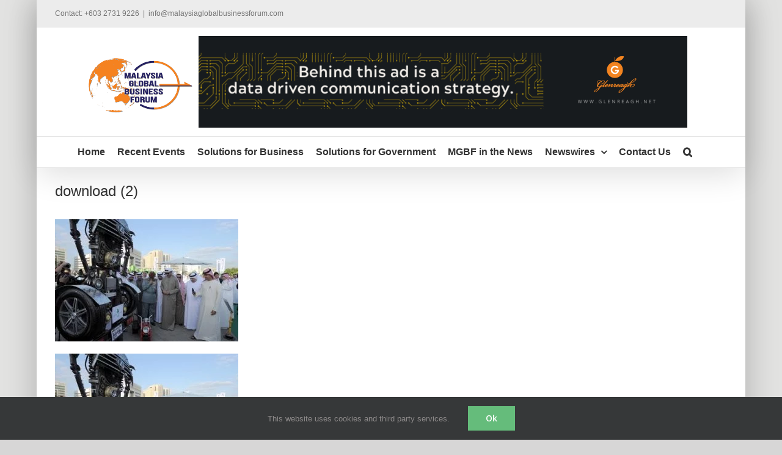

--- FILE ---
content_type: text/html; charset=UTF-8
request_url: https://www.malaysiaglobalbusinessforum.com/post/dubai-municipality-launches-8th-car-free-day-initiative/download-2-3/
body_size: 46330
content:
<!DOCTYPE html>
<html class="avada-html-layout-boxed avada-html-header-position-top" dir="ltr" lang="en-US" prefix="og: https://ogp.me/ns#" prefix="og: http://ogp.me/ns# fb: http://ogp.me/ns/fb#">
<head><link rel="preconnect" href="https://fonts.gstatic.com/" crossorigin /><script src="[data-uri]" defer></script><script data-optimized="1" src="https://www.malaysiaglobalbusinessforum.com/wp-content/plugins/litespeed-cache/assets/js/webfontloader.min.js" defer></script>
	<meta http-equiv="X-UA-Compatible" content="IE=edge" />
	<meta http-equiv="Content-Type" content="text/html; charset=utf-8"/>
	<meta name="viewport" content="width=device-width, initial-scale=1" />
	<title>download (2) | Malaysia Global Business Forum</title>

		<!-- All in One SEO 4.6.9.1 - aioseo.com -->
		<meta name="robots" content="max-image-preview:large" />
		<meta name="google-site-verification" content="google-site-verification=6vJ2z47P2XT7xl2wERFttZmkJWejazDotQcXupxELaY" />
		<link rel="canonical" href="https://www.malaysiaglobalbusinessforum.com/post/dubai-municipality-launches-8th-car-free-day-initiative/download-2-3/" />
		<meta name="generator" content="All in One SEO (AIOSEO) 4.6.9.1" />
		<meta property="og:locale" content="en_US" />
		<meta property="og:site_name" content="Malaysia Global Business Forum" />
		<meta property="og:type" content="article" />
		<meta property="og:title" content="download (2) | Malaysia Global Business Forum" />
		<meta property="og:url" content="https://www.malaysiaglobalbusinessforum.com/post/dubai-municipality-launches-8th-car-free-day-initiative/download-2-3/" />
		<meta property="fb:app_id" content="759856040779255" />
		<meta property="fb:admins" content="739348752" />
		<meta property="og:image" content="https://www.malaysiaglobalbusinessforum.com/wp-content/uploads/2017/03/MGBF.jpg" />
		<meta property="og:image:secure_url" content="https://www.malaysiaglobalbusinessforum.com/wp-content/uploads/2017/03/MGBF.jpg" />
		<meta property="og:image:width" content="720" />
		<meta property="og:image:height" content="960" />
		<meta property="article:published_time" content="2017-02-06T02:36:22+00:00" />
		<meta property="article:modified_time" content="2017-02-06T02:36:22+00:00" />
		<meta property="article:publisher" content="https://www.facebook.com/malaysiaglobalbusinessforum" />
		<meta name="twitter:card" content="summary" />
		<meta name="twitter:site" content="@MGBF_News" />
		<meta name="twitter:title" content="download (2) | Malaysia Global Business Forum" />
		<meta name="twitter:image" content="https://www.malaysiaglobalbusinessforum.com/wp-content/uploads/2017/03/MGBF.jpg" />
		<meta name="google" content="nositelinkssearchbox" />
		<script type="application/ld+json" class="aioseo-schema">
			{"@context":"https:\/\/schema.org","@graph":[{"@type":"BreadcrumbList","@id":"https:\/\/www.malaysiaglobalbusinessforum.com\/post\/dubai-municipality-launches-8th-car-free-day-initiative\/download-2-3\/#breadcrumblist","itemListElement":[{"@type":"ListItem","@id":"https:\/\/www.malaysiaglobalbusinessforum.com\/#listItem","position":1,"name":"Home","item":"https:\/\/www.malaysiaglobalbusinessforum.com\/","nextItem":"https:\/\/www.malaysiaglobalbusinessforum.com\/post\/dubai-municipality-launches-8th-car-free-day-initiative\/download-2-3\/#listItem"},{"@type":"ListItem","@id":"https:\/\/www.malaysiaglobalbusinessforum.com\/post\/dubai-municipality-launches-8th-car-free-day-initiative\/download-2-3\/#listItem","position":2,"name":"download (2)","previousItem":"https:\/\/www.malaysiaglobalbusinessforum.com\/#listItem"}]},{"@type":"ItemPage","@id":"https:\/\/www.malaysiaglobalbusinessforum.com\/post\/dubai-municipality-launches-8th-car-free-day-initiative\/download-2-3\/#itempage","url":"https:\/\/www.malaysiaglobalbusinessforum.com\/post\/dubai-municipality-launches-8th-car-free-day-initiative\/download-2-3\/","name":"download (2) | Malaysia Global Business Forum","inLanguage":"en-US","isPartOf":{"@id":"https:\/\/www.malaysiaglobalbusinessforum.com\/#website"},"breadcrumb":{"@id":"https:\/\/www.malaysiaglobalbusinessforum.com\/post\/dubai-municipality-launches-8th-car-free-day-initiative\/download-2-3\/#breadcrumblist"},"author":{"@id":"https:\/\/www.malaysiaglobalbusinessforum.com\/post\/author\/nordin\/#author"},"creator":{"@id":"https:\/\/www.malaysiaglobalbusinessforum.com\/post\/author\/nordin\/#author"},"datePublished":"2017-02-06T10:36:22+08:00","dateModified":"2017-02-06T10:36:22+08:00"},{"@type":"Organization","@id":"https:\/\/www.malaysiaglobalbusinessforum.com\/#organization","name":"Malaysia Global Business Forum | Glenreagh Sdn Bhd","description":"Developing Non-Traditional High Growth Agriculture Markets","url":"https:\/\/www.malaysiaglobalbusinessforum.com\/","telephone":"+60327319226","logo":{"@type":"ImageObject","url":"https:\/\/www.malaysiaglobalbusinessforum.com\/wp-content\/uploads\/2020\/07\/websitelogo.png","@id":"https:\/\/www.malaysiaglobalbusinessforum.com\/post\/dubai-municipality-launches-8th-car-free-day-initiative\/download-2-3\/#organizationLogo","width":170,"height":89},"image":{"@id":"https:\/\/www.malaysiaglobalbusinessforum.com\/post\/dubai-municipality-launches-8th-car-free-day-initiative\/download-2-3\/#organizationLogo"},"sameAs":["https:\/\/www.linkedin.com\/company\/malaysia-global-business-forum"]},{"@type":"Person","@id":"https:\/\/www.malaysiaglobalbusinessforum.com\/post\/author\/nordin\/#author","url":"https:\/\/www.malaysiaglobalbusinessforum.com\/post\/author\/nordin\/","name":"anne"},{"@type":"WebSite","@id":"https:\/\/www.malaysiaglobalbusinessforum.com\/#website","url":"https:\/\/www.malaysiaglobalbusinessforum.com\/","name":"Malaysia Global Business Forum","description":"Developing Non-Traditional High Growth Agriculture Markets","inLanguage":"en-US","publisher":{"@id":"https:\/\/www.malaysiaglobalbusinessforum.com\/#organization"}}]}
		</script>
		<!-- All in One SEO -->

<link rel='dns-prefetch' href='//www.googletagmanager.com' />
<link rel='dns-prefetch' href='//stats.wp.com' />
<link rel='dns-prefetch' href='//fonts.googleapis.com' />
<link rel='dns-prefetch' href='//cdn.openshareweb.com' />
<link rel='dns-prefetch' href='//cdn.shareaholic.net' />
<link rel='dns-prefetch' href='//www.shareaholic.net' />
<link rel='dns-prefetch' href='//analytics.shareaholic.com' />
<link rel='dns-prefetch' href='//recs.shareaholic.com' />
<link rel='dns-prefetch' href='//partner.shareaholic.com' />
<link rel='dns-prefetch' href='//www.media-outreach.com' />
<link rel='dns-prefetch' href='//pixel-geo.prfct.co' />
<link rel='dns-prefetch' href='//us-u.openx.net' />
<link rel='dns-prefetch' href='//ups.analytics.yahoo.com' />
<link rel='dns-prefetch' href='//pixel.rubiconproject.com' />
<link rel='dns-prefetch' href='//analytics.twitter.com' />
<link rel='dns-prefetch' href='//secure.adnxs.com' />
<link rel='dns-prefetch' href='//www.facebook.com' />
<link rel='dns-prefetch' href='//pagead2.googlesyndication.com' />
<link rel="alternate" type="application/rss+xml" title="Malaysia Global Business Forum &raquo; Feed" href="https://www.malaysiaglobalbusinessforum.com/feed/" />
<link rel="alternate" type="application/rss+xml" title="Malaysia Global Business Forum &raquo; Comments Feed" href="https://www.malaysiaglobalbusinessforum.com/comments/feed/" />
					<link rel="shortcut icon" href="https://www.malaysiaglobalbusinessforum.com/wp-content/uploads/2016/07/websitelogo-16x16.jpg" type="image/x-icon" />
		
		
					<!-- Android Icon -->
			<link rel="icon" sizes="192x192" href="https://www.malaysiaglobalbusinessforum.com/wp-content/uploads/2016/07/websitelogo-57x57.jpg">
		
					<!-- MS Edge Icon -->
			<meta name="msapplication-TileImage" content="https://www.malaysiaglobalbusinessforum.com/wp-content/uploads/2016/07/websitelogo-72x72.jpg">
				<!-- Shareaholic - https://www.shareaholic.com -->
<link rel='preload' href='//cdn.shareaholic.net/assets/pub/shareaholic.js' as='script'/>
<script data-no-minify='1' data-cfasync='false'>
_SHR_SETTINGS = {"endpoints":{"local_recs_url":"https:\/\/www.malaysiaglobalbusinessforum.com\/wp-admin\/admin-ajax.php?action=shareaholic_permalink_related","ajax_url":"https:\/\/www.malaysiaglobalbusinessforum.com\/wp-admin\/admin-ajax.php"},"site_id":"4e046d9ceb9869081c497ed4e3364ca2","url_components":{"year":"2017","monthnum":"02","day":"06","hour":"10","minute":"36","second":"22","post_id":"22982","postname":"download-2-3","category":"uncategorized"}};
</script>
<script data-no-minify='1' data-cfasync='false' src='//cdn.shareaholic.net/assets/pub/shareaholic.js' data-shr-siteid='4e046d9ceb9869081c497ed4e3364ca2' async ></script>

<!-- Shareaholic Content Tags -->
<meta name='shareaholic:site_name' content='Malaysia Global Business Forum' />
<meta name='shareaholic:language' content='en-US' />
<meta name='shareaholic:url' content='https://www.malaysiaglobalbusinessforum.com/post/dubai-municipality-launches-8th-car-free-day-initiative/download-2-3/' />
<meta name='shareaholic:keywords' content='type:attachment' />
<meta name='shareaholic:article_published_time' content='2017-02-06T10:36:22+08:00' />
<meta name='shareaholic:article_modified_time' content='2017-02-06T10:36:22+08:00' />
<meta name='shareaholic:shareable_page' content='true' />
<meta name='shareaholic:article_visibility' content='private' />
<meta name='shareaholic:article_author_name' content='anne' />
<meta name='shareaholic:site_id' content='4e046d9ceb9869081c497ed4e3364ca2' />
<meta name='shareaholic:wp_version' content='9.7.12' />

<!-- Shareaholic Content Tags End -->

<!-- Shareaholic Open Graph Tags -->
<meta property='og:image' content='https://www.malaysiaglobalbusinessforum.com/wp-content/uploads/2017/02/download-2-150x150.jpg' />
<!-- Shareaholic Open Graph Tags End -->
<!-- malaysiaglobalbusinessforum.com is managing ads with Advanced Ads 1.53.2 – https://wpadvancedads.com/ --><script id="malay-ready" src="[data-uri]" defer></script>
		
<link data-optimized="1" rel='stylesheet' id='beeteam_front_fontawsome_css-css' href='https://www.malaysiaglobalbusinessforum.com/wp-content/litespeed/css/821966ec554f0ce0b0e98f8d90a32bb4.css?ver=32bb4' type='text/css' media='all' />
<link data-optimized="1" rel='stylesheet' id='beeteam_front_animate_css-css' href='https://www.malaysiaglobalbusinessforum.com/wp-content/litespeed/css/82eda34161424e717a206ea0c258377c.css?ver=8377c' type='text/css' media='all' />
<link data-optimized="1" rel='stylesheet' id='beeteam_front_slick_css-css' href='https://www.malaysiaglobalbusinessforum.com/wp-content/litespeed/css/edd977a0e8c3328e69197ef50e0fc308.css?ver=fc308' type='text/css' media='all' />
<link data-optimized="1" rel='stylesheet' id='beeteam_front_loadawsome_css-css' href='https://www.malaysiaglobalbusinessforum.com/wp-content/litespeed/css/5da0e9e75deae6283aade08e9f7b58a3.css?ver=b58a3' type='text/css' media='all' />
<link data-optimized="1" rel='stylesheet' id='beeteam_front_priority_css-css' href='https://www.malaysiaglobalbusinessforum.com/wp-content/litespeed/css/a85c179da4d7649dc2fb441494c284fc.css?ver=284fc' type='text/css' media='all' />
<link data-optimized="1" rel='stylesheet' id='beeteam_front_hover_css-css' href='https://www.malaysiaglobalbusinessforum.com/wp-content/litespeed/css/f4a47210e01410f6c3e88a7ffa174f18.css?ver=74f18' type='text/css' media='all' />
<link data-optimized="1" rel='stylesheet' id='beeteam_front_pagination_css-css' href='https://www.malaysiaglobalbusinessforum.com/wp-content/litespeed/css/8b110edb30e5b2141e363e2a931c5c2e.css?ver=c5c2e' type='text/css' media='all' />
<link data-optimized="1" rel='stylesheet' id='beeteam_front_malihu_css-css' href='https://www.malaysiaglobalbusinessforum.com/wp-content/litespeed/css/6b200e2d27db494fc3fe70acea319350.css?ver=19350' type='text/css' media='all' />

<link data-optimized="1" rel='stylesheet' id='beeteam_front_swiper_css-css' href='https://www.malaysiaglobalbusinessforum.com/wp-content/litespeed/css/d851828e2a78a2b0d63d0d04965f72a2.css?ver=f72a2' type='text/css' media='all' />
<link data-optimized="1" rel='stylesheet' id='formidable-css' href='https://www.malaysiaglobalbusinessforum.com/wp-content/litespeed/css/f56f841dff04c48cab1aad3970844979.css?ver=44979' type='text/css' media='all' />
<link data-optimized="1" rel='stylesheet' id='mediaelement-css' href='https://www.malaysiaglobalbusinessforum.com/wp-content/litespeed/css/b2417f8d90acc2e7f5debfb935afbfd5.css?ver=fbfd5' type='text/css' media='all' />
<link data-optimized="1" rel='stylesheet' id='wp-mediaelement-css' href='https://www.malaysiaglobalbusinessforum.com/wp-content/litespeed/css/b5a799f735d04ecafb64f5c3a0b2925f.css?ver=2925f' type='text/css' media='all' />
<style id='jetpack-sharing-buttons-style-inline-css' type='text/css'>
.jetpack-sharing-buttons__services-list{display:flex;flex-direction:row;flex-wrap:wrap;gap:0;list-style-type:none;margin:5px;padding:0}.jetpack-sharing-buttons__services-list.has-small-icon-size{font-size:12px}.jetpack-sharing-buttons__services-list.has-normal-icon-size{font-size:16px}.jetpack-sharing-buttons__services-list.has-large-icon-size{font-size:24px}.jetpack-sharing-buttons__services-list.has-huge-icon-size{font-size:36px}@media print{.jetpack-sharing-buttons__services-list{display:none!important}}.editor-styles-wrapper .wp-block-jetpack-sharing-buttons{gap:0;padding-inline-start:0}ul.jetpack-sharing-buttons__services-list.has-background{padding:1.25em 2.375em}
</style>
<link data-optimized="1" rel='stylesheet' id='mpp_gutenberg-css' href='https://www.malaysiaglobalbusinessforum.com/wp-content/litespeed/css/994b27b9dbe6f953109e00cb456aa061.css?ver=aa061' type='text/css' media='all' />
<link data-optimized="1" rel='stylesheet' id='view_editor_gutenberg_frontend_assets-css' href='https://www.malaysiaglobalbusinessforum.com/wp-content/litespeed/css/0be8dc9d5f150e9d258b835acd6c6add.css?ver=c6add' type='text/css' media='all' />
<style id='view_editor_gutenberg_frontend_assets-inline-css' type='text/css'>
.wpv-sort-list-dropdown.wpv-sort-list-dropdown-style-default > span.wpv-sort-list,.wpv-sort-list-dropdown.wpv-sort-list-dropdown-style-default .wpv-sort-list-item {border-color: #cdcdcd;}.wpv-sort-list-dropdown.wpv-sort-list-dropdown-style-default .wpv-sort-list-item a {color: #444;background-color: #fff;}.wpv-sort-list-dropdown.wpv-sort-list-dropdown-style-default a:hover,.wpv-sort-list-dropdown.wpv-sort-list-dropdown-style-default a:focus {color: #000;background-color: #eee;}.wpv-sort-list-dropdown.wpv-sort-list-dropdown-style-default .wpv-sort-list-item.wpv-sort-list-current a {color: #000;background-color: #eee;}
.wpv-sort-list-dropdown.wpv-sort-list-dropdown-style-default > span.wpv-sort-list,.wpv-sort-list-dropdown.wpv-sort-list-dropdown-style-default .wpv-sort-list-item {border-color: #cdcdcd;}.wpv-sort-list-dropdown.wpv-sort-list-dropdown-style-default .wpv-sort-list-item a {color: #444;background-color: #fff;}.wpv-sort-list-dropdown.wpv-sort-list-dropdown-style-default a:hover,.wpv-sort-list-dropdown.wpv-sort-list-dropdown-style-default a:focus {color: #000;background-color: #eee;}.wpv-sort-list-dropdown.wpv-sort-list-dropdown-style-default .wpv-sort-list-item.wpv-sort-list-current a {color: #000;background-color: #eee;}.wpv-sort-list-dropdown.wpv-sort-list-dropdown-style-grey > span.wpv-sort-list,.wpv-sort-list-dropdown.wpv-sort-list-dropdown-style-grey .wpv-sort-list-item {border-color: #cdcdcd;}.wpv-sort-list-dropdown.wpv-sort-list-dropdown-style-grey .wpv-sort-list-item a {color: #444;background-color: #eeeeee;}.wpv-sort-list-dropdown.wpv-sort-list-dropdown-style-grey a:hover,.wpv-sort-list-dropdown.wpv-sort-list-dropdown-style-grey a:focus {color: #000;background-color: #e5e5e5;}.wpv-sort-list-dropdown.wpv-sort-list-dropdown-style-grey .wpv-sort-list-item.wpv-sort-list-current a {color: #000;background-color: #e5e5e5;}
.wpv-sort-list-dropdown.wpv-sort-list-dropdown-style-default > span.wpv-sort-list,.wpv-sort-list-dropdown.wpv-sort-list-dropdown-style-default .wpv-sort-list-item {border-color: #cdcdcd;}.wpv-sort-list-dropdown.wpv-sort-list-dropdown-style-default .wpv-sort-list-item a {color: #444;background-color: #fff;}.wpv-sort-list-dropdown.wpv-sort-list-dropdown-style-default a:hover,.wpv-sort-list-dropdown.wpv-sort-list-dropdown-style-default a:focus {color: #000;background-color: #eee;}.wpv-sort-list-dropdown.wpv-sort-list-dropdown-style-default .wpv-sort-list-item.wpv-sort-list-current a {color: #000;background-color: #eee;}.wpv-sort-list-dropdown.wpv-sort-list-dropdown-style-grey > span.wpv-sort-list,.wpv-sort-list-dropdown.wpv-sort-list-dropdown-style-grey .wpv-sort-list-item {border-color: #cdcdcd;}.wpv-sort-list-dropdown.wpv-sort-list-dropdown-style-grey .wpv-sort-list-item a {color: #444;background-color: #eeeeee;}.wpv-sort-list-dropdown.wpv-sort-list-dropdown-style-grey a:hover,.wpv-sort-list-dropdown.wpv-sort-list-dropdown-style-grey a:focus {color: #000;background-color: #e5e5e5;}.wpv-sort-list-dropdown.wpv-sort-list-dropdown-style-grey .wpv-sort-list-item.wpv-sort-list-current a {color: #000;background-color: #e5e5e5;}.wpv-sort-list-dropdown.wpv-sort-list-dropdown-style-blue > span.wpv-sort-list,.wpv-sort-list-dropdown.wpv-sort-list-dropdown-style-blue .wpv-sort-list-item {border-color: #0099cc;}.wpv-sort-list-dropdown.wpv-sort-list-dropdown-style-blue .wpv-sort-list-item a {color: #444;background-color: #cbddeb;}.wpv-sort-list-dropdown.wpv-sort-list-dropdown-style-blue a:hover,.wpv-sort-list-dropdown.wpv-sort-list-dropdown-style-blue a:focus {color: #000;background-color: #95bedd;}.wpv-sort-list-dropdown.wpv-sort-list-dropdown-style-blue .wpv-sort-list-item.wpv-sort-list-current a {color: #000;background-color: #95bedd;}
</style>
<link data-optimized="1" rel='stylesheet' id='rs-plugin-settings-css' href='https://www.malaysiaglobalbusinessforum.com/wp-content/litespeed/css/668fcd5b14ae238f7745d1e78b9beba3.css?ver=beba3' type='text/css' media='all' />
<style id='rs-plugin-settings-inline-css' type='text/css'>
.tp-caption a{color:#ff7302;text-shadow:none;-webkit-transition:all 0.2s ease-out;-moz-transition:all 0.2s ease-out;-o-transition:all 0.2s ease-out;-ms-transition:all 0.2s ease-out}.tp-caption a:hover{color:#ffa902}
</style>
<link data-optimized="1" rel='stylesheet' id='rss-retriever-css' href='https://www.malaysiaglobalbusinessforum.com/wp-content/litespeed/css/1e909483281569c0bd6545449665f201.css?ver=5f201' type='text/css' media='all' />
<link data-optimized="1" rel='stylesheet' id='ul_bete_front_css-css' href='https://www.malaysiaglobalbusinessforum.com/wp-content/litespeed/css/e054c739e9814bd366dc62e2e2e194e7.css?ver=194e7' type='text/css' media='all' />
<link data-optimized="1" rel='stylesheet' id='yt_bete_front_css-css' href='https://www.malaysiaglobalbusinessforum.com/wp-content/litespeed/css/3432a1f922689b6cac6bc7c54018ce0d.css?ver=8ce0d' type='text/css' media='all' />
<link data-optimized="1" rel='stylesheet' id='fusion-dynamic-css-css' href='https://www.malaysiaglobalbusinessforum.com/wp-content/litespeed/css/504cdb2cb97d88ea34ac82803c2d1de8.css?ver=d1de8' type='text/css' media='all' />
<link data-optimized="1" rel='stylesheet' id='avada-fullwidth-md-css' href='https://www.malaysiaglobalbusinessforum.com/wp-content/litespeed/css/d1f38925693c4afcaedf9245a59485e9.css?ver=485e9' type='text/css' media='only screen and (max-width: 1024px)' />
<link data-optimized="1" rel='stylesheet' id='avada-fullwidth-sm-css' href='https://www.malaysiaglobalbusinessforum.com/wp-content/litespeed/css/23b91b0031cf50d8f06c0370babb6735.css?ver=b6735' type='text/css' media='only screen and (max-width: 640px)' />
<link data-optimized="1" rel='stylesheet' id='avada-icon-md-css' href='https://www.malaysiaglobalbusinessforum.com/wp-content/litespeed/css/643a1915db9d2bbf6f6d053f11dcd6c4.css?ver=cd6c4' type='text/css' media='only screen and (max-width: 1024px)' />
<link data-optimized="1" rel='stylesheet' id='avada-icon-sm-css' href='https://www.malaysiaglobalbusinessforum.com/wp-content/litespeed/css/e98f0ff34465cdd97c4987f02bcec12a.css?ver=ec12a' type='text/css' media='only screen and (max-width: 640px)' />
<link data-optimized="1" rel='stylesheet' id='avada-grid-md-css' href='https://www.malaysiaglobalbusinessforum.com/wp-content/litespeed/css/4b10f25aaceb2b418600f37a357913db.css?ver=913db' type='text/css' media='only screen and (max-width: 1024px)' />
<link data-optimized="1" rel='stylesheet' id='avada-grid-sm-css' href='https://www.malaysiaglobalbusinessforum.com/wp-content/litespeed/css/63933a1ac5b7304a792e99506fd6acbf.css?ver=6acbf' type='text/css' media='only screen and (max-width: 640px)' />
<link data-optimized="1" rel='stylesheet' id='avada-image-md-css' href='https://www.malaysiaglobalbusinessforum.com/wp-content/litespeed/css/7d5f0fa5203f567488ec5ff12fe386a4.css?ver=386a4' type='text/css' media='only screen and (max-width: 1024px)' />
<link data-optimized="1" rel='stylesheet' id='avada-image-sm-css' href='https://www.malaysiaglobalbusinessforum.com/wp-content/litespeed/css/142811dc79351f8cb86ac31068414e36.css?ver=14e36' type='text/css' media='only screen and (max-width: 640px)' />
<link data-optimized="1" rel='stylesheet' id='avada-person-md-css' href='https://www.malaysiaglobalbusinessforum.com/wp-content/litespeed/css/76627f8567b70fa43a44c69b650385d6.css?ver=385d6' type='text/css' media='only screen and (max-width: 1024px)' />
<link data-optimized="1" rel='stylesheet' id='avada-person-sm-css' href='https://www.malaysiaglobalbusinessforum.com/wp-content/litespeed/css/4bcd43e0f8fe46b05a4ac8a0a1a17553.css?ver=17553' type='text/css' media='only screen and (max-width: 640px)' />
<link data-optimized="1" rel='stylesheet' id='avada-section-separator-md-css' href='https://www.malaysiaglobalbusinessforum.com/wp-content/litespeed/css/59743a2467256fd5234f112f95bcfb50.css?ver=cfb50' type='text/css' media='only screen and (max-width: 1024px)' />
<link data-optimized="1" rel='stylesheet' id='avada-section-separator-sm-css' href='https://www.malaysiaglobalbusinessforum.com/wp-content/litespeed/css/eb08f9d85d3df234d5f6bebc0b64b016.css?ver=4b016' type='text/css' media='only screen and (max-width: 640px)' />
<link data-optimized="1" rel='stylesheet' id='avada-social-sharing-md-css' href='https://www.malaysiaglobalbusinessforum.com/wp-content/litespeed/css/2825c14dab765ccc09154e943a51e5f9.css?ver=1e5f9' type='text/css' media='only screen and (max-width: 1024px)' />
<link data-optimized="1" rel='stylesheet' id='avada-social-sharing-sm-css' href='https://www.malaysiaglobalbusinessforum.com/wp-content/litespeed/css/0eb65f062d1cf7ad4b6fa6d69180fbdf.css?ver=0fbdf' type='text/css' media='only screen and (max-width: 640px)' />
<link data-optimized="1" rel='stylesheet' id='avada-social-links-md-css' href='https://www.malaysiaglobalbusinessforum.com/wp-content/litespeed/css/e690bc54c5a6d8cc4e82fe797c8649ba.css?ver=649ba' type='text/css' media='only screen and (max-width: 1024px)' />
<link data-optimized="1" rel='stylesheet' id='avada-social-links-sm-css' href='https://www.malaysiaglobalbusinessforum.com/wp-content/litespeed/css/05985ea81ba720c0a92e9293ecc3c786.css?ver=3c786' type='text/css' media='only screen and (max-width: 640px)' />
<link data-optimized="1" rel='stylesheet' id='avada-tabs-lg-min-css' href='https://www.malaysiaglobalbusinessforum.com/wp-content/litespeed/css/80a0d69de7286970deb027a19f66945d.css?ver=6945d' type='text/css' media='only screen and (min-width: 640px)' />
<link data-optimized="1" rel='stylesheet' id='avada-tabs-lg-max-css' href='https://www.malaysiaglobalbusinessforum.com/wp-content/litespeed/css/07bcac70372244aa396bcd6e19d9ab8a.css?ver=9ab8a' type='text/css' media='only screen and (max-width: 640px)' />
<link data-optimized="1" rel='stylesheet' id='avada-tabs-md-css' href='https://www.malaysiaglobalbusinessforum.com/wp-content/litespeed/css/4fa1008afffe30d8fc8f6fcdcebc1072.css?ver=c1072' type='text/css' media='only screen and (max-width: 1024px)' />
<link data-optimized="1" rel='stylesheet' id='avada-tabs-sm-css' href='https://www.malaysiaglobalbusinessforum.com/wp-content/litespeed/css/6586a6240a1e5c5e9c7eb07f63f9c997.css?ver=9c997' type='text/css' media='only screen and (max-width: 640px)' />
<link data-optimized="1" rel='stylesheet' id='awb-title-md-css' href='https://www.malaysiaglobalbusinessforum.com/wp-content/litespeed/css/6c7ac483afc3e1e7387279e40f3a79de.css?ver=a79de' type='text/css' media='only screen and (max-width: 1024px)' />
<link data-optimized="1" rel='stylesheet' id='awb-title-sm-css' href='https://www.malaysiaglobalbusinessforum.com/wp-content/litespeed/css/9219f2b5baaa6d776efedb4d6dd952ba.css?ver=952ba' type='text/css' media='only screen and (max-width: 640px)' />
<link data-optimized="1" rel='stylesheet' id='avada-swiper-md-css' href='https://www.malaysiaglobalbusinessforum.com/wp-content/litespeed/css/81b69e007fbaa164002a23802431c7b1.css?ver=1c7b1' type='text/css' media='only screen and (max-width: 1024px)' />
<link data-optimized="1" rel='stylesheet' id='avada-swiper-sm-css' href='https://www.malaysiaglobalbusinessforum.com/wp-content/litespeed/css/cd268fdfe235467ca423a35ee563e687.css?ver=3e687' type='text/css' media='only screen and (max-width: 640px)' />
<link data-optimized="1" rel='stylesheet' id='avada-post-cards-md-css' href='https://www.malaysiaglobalbusinessforum.com/wp-content/litespeed/css/3e6c63fd923fabd2b061055a2b8eea85.css?ver=eea85' type='text/css' media='only screen and (max-width: 1024px)' />
<link data-optimized="1" rel='stylesheet' id='avada-post-cards-sm-css' href='https://www.malaysiaglobalbusinessforum.com/wp-content/litespeed/css/3d4746385b5954d0051ef9bb1a6222b7.css?ver=222b7' type='text/css' media='only screen and (max-width: 640px)' />
<link data-optimized="1" rel='stylesheet' id='avada-facebook-page-md-css' href='https://www.malaysiaglobalbusinessforum.com/wp-content/litespeed/css/b929c36ebd9a2ce4c715a251e42cb68b.css?ver=cb68b' type='text/css' media='only screen and (max-width: 1024px)' />
<link data-optimized="1" rel='stylesheet' id='avada-facebook-page-sm-css' href='https://www.malaysiaglobalbusinessforum.com/wp-content/litespeed/css/26f048d56a79212176f5c799c0add883.css?ver=dd883' type='text/css' media='only screen and (max-width: 640px)' />
<link data-optimized="1" rel='stylesheet' id='avada-twitter-timeline-md-css' href='https://www.malaysiaglobalbusinessforum.com/wp-content/litespeed/css/02bfc6a0c5a2658984b9fc82931f220e.css?ver=f220e' type='text/css' media='only screen and (max-width: 1024px)' />
<link data-optimized="1" rel='stylesheet' id='avada-twitter-timeline-sm-css' href='https://www.malaysiaglobalbusinessforum.com/wp-content/litespeed/css/4fc3611ca275c73d4f77f07ebf69f4d7.css?ver=9f4d7' type='text/css' media='only screen and (max-width: 640px)' />
<link data-optimized="1" rel='stylesheet' id='avada-flickr-md-css' href='https://www.malaysiaglobalbusinessforum.com/wp-content/litespeed/css/3cb74c99d6353c15f9f02349e7d06776.css?ver=06776' type='text/css' media='only screen and (max-width: 1024px)' />
<link data-optimized="1" rel='stylesheet' id='avada-flickr-sm-css' href='https://www.malaysiaglobalbusinessforum.com/wp-content/litespeed/css/d4fe2a341ba2cf3ee6908d324988c870.css?ver=8c870' type='text/css' media='only screen and (max-width: 640px)' />
<link data-optimized="1" rel='stylesheet' id='avada-tagcloud-md-css' href='https://www.malaysiaglobalbusinessforum.com/wp-content/litespeed/css/71cf7b30564349a3aaf30229e517e6de.css?ver=7e6de' type='text/css' media='only screen and (max-width: 1024px)' />
<link data-optimized="1" rel='stylesheet' id='avada-tagcloud-sm-css' href='https://www.malaysiaglobalbusinessforum.com/wp-content/litespeed/css/c2dfbfbf249cb7e0be6050338582a5f9.css?ver=2a5f9' type='text/css' media='only screen and (max-width: 640px)' />
<link data-optimized="1" rel='stylesheet' id='avada-instagram-md-css' href='https://www.malaysiaglobalbusinessforum.com/wp-content/litespeed/css/25b7d8de9c9a51326b508fce48ac7bad.css?ver=c7bad' type='text/css' media='only screen and (max-width: 1024px)' />
<link data-optimized="1" rel='stylesheet' id='avada-instagram-sm-css' href='https://www.malaysiaglobalbusinessforum.com/wp-content/litespeed/css/7cf3408ec148e6bb27e5abaa5a861761.css?ver=61761' type='text/css' media='only screen and (max-width: 640px)' />
<link data-optimized="1" rel='stylesheet' id='awb-meta-md-css' href='https://www.malaysiaglobalbusinessforum.com/wp-content/litespeed/css/816fef98138fe257e7ffcc216496e6a4.css?ver=6e6a4' type='text/css' media='only screen and (max-width: 1024px)' />
<link data-optimized="1" rel='stylesheet' id='awb-meta-sm-css' href='https://www.malaysiaglobalbusinessforum.com/wp-content/litespeed/css/9f071d293346f2505406f7f55832e902.css?ver=2e902' type='text/css' media='only screen and (max-width: 640px)' />
<link data-optimized="1" rel='stylesheet' id='awb-layout-colums-md-css' href='https://www.malaysiaglobalbusinessforum.com/wp-content/litespeed/css/b316e17e9f58dd4683e22b5dbc4f5689.css?ver=f5689' type='text/css' media='only screen and (max-width: 1024px)' />
<link data-optimized="1" rel='stylesheet' id='awb-layout-colums-sm-css' href='https://www.malaysiaglobalbusinessforum.com/wp-content/litespeed/css/8d75aa2dcdc23fced52d95911d9af0a6.css?ver=af0a6' type='text/css' media='only screen and (max-width: 640px)' />
<link data-optimized="1" rel='stylesheet' id='avada-max-1c-css' href='https://www.malaysiaglobalbusinessforum.com/wp-content/litespeed/css/736ec7af56e655e0e26f70405f66798a.css?ver=6798a' type='text/css' media='only screen and (max-width: 640px)' />
<link data-optimized="1" rel='stylesheet' id='avada-max-2c-css' href='https://www.malaysiaglobalbusinessforum.com/wp-content/litespeed/css/5944cbb0310545acf8c61ad1e2264a42.css?ver=64a42' type='text/css' media='only screen and (max-width: 712px)' />
<link data-optimized="1" rel='stylesheet' id='avada-min-2c-max-3c-css' href='https://www.malaysiaglobalbusinessforum.com/wp-content/litespeed/css/3daf677fea90d12ba645118741ebe8c6.css?ver=be8c6' type='text/css' media='only screen and (min-width: 712px) and (max-width: 784px)' />
<link data-optimized="1" rel='stylesheet' id='avada-min-3c-max-4c-css' href='https://www.malaysiaglobalbusinessforum.com/wp-content/litespeed/css/6a05b5cd7c26d0700d2e43a8894790df.css?ver=790df' type='text/css' media='only screen and (min-width: 784px) and (max-width: 856px)' />
<link data-optimized="1" rel='stylesheet' id='avada-min-4c-max-5c-css' href='https://www.malaysiaglobalbusinessforum.com/wp-content/litespeed/css/57e1021e6d3721634e882d64c95119b7.css?ver=119b7' type='text/css' media='only screen and (min-width: 856px) and (max-width: 928px)' />
<link data-optimized="1" rel='stylesheet' id='avada-min-5c-max-6c-css' href='https://www.malaysiaglobalbusinessforum.com/wp-content/litespeed/css/8a3e6c8df698d5cc44fca4e4266c124a.css?ver=c124a' type='text/css' media='only screen and (min-width: 928px) and (max-width: 1000px)' />
<link data-optimized="1" rel='stylesheet' id='avada-min-shbp-css' href='https://www.malaysiaglobalbusinessforum.com/wp-content/litespeed/css/1b81febadefaf1a048a3311825dbbbbb.css?ver=bbbbb' type='text/css' media='only screen and (min-width: 801px)' />
<link data-optimized="1" rel='stylesheet' id='avada-min-shbp-header-legacy-css' href='https://www.malaysiaglobalbusinessforum.com/wp-content/litespeed/css/ed5c036d3efb8bf9faf7f992c5d0310c.css?ver=0310c' type='text/css' media='only screen and (min-width: 801px)' />
<link data-optimized="1" rel='stylesheet' id='avada-max-shbp-css' href='https://www.malaysiaglobalbusinessforum.com/wp-content/litespeed/css/22e419b8bb5bd63fd0ed60cedbcbc466.css?ver=bc466' type='text/css' media='only screen and (max-width: 800px)' />
<link data-optimized="1" rel='stylesheet' id='avada-max-shbp-header-legacy-css' href='https://www.malaysiaglobalbusinessforum.com/wp-content/litespeed/css/89de88a1dec272cb252737e99404bf82.css?ver=4bf82' type='text/css' media='only screen and (max-width: 800px)' />
<link data-optimized="1" rel='stylesheet' id='avada-max-sh-shbp-css' href='https://www.malaysiaglobalbusinessforum.com/wp-content/litespeed/css/36ce831a4f077629f1428b397cef8452.css?ver=f8452' type='text/css' media='only screen and (max-width: 800px)' />
<link data-optimized="1" rel='stylesheet' id='avada-max-sh-shbp-header-legacy-css' href='https://www.malaysiaglobalbusinessforum.com/wp-content/litespeed/css/a8e30d9f5053b3ca27049884bf678a96.css?ver=78a96' type='text/css' media='only screen and (max-width: 800px)' />
<link data-optimized="1" rel='stylesheet' id='avada-min-768-max-1024-p-css' href='https://www.malaysiaglobalbusinessforum.com/wp-content/litespeed/css/33977789c211d13475035ae2c58be81e.css?ver=be81e' type='text/css' media='only screen and (min-device-width: 768px) and (max-device-width: 1024px) and (orientation: portrait)' />
<link data-optimized="1" rel='stylesheet' id='avada-min-768-max-1024-p-header-legacy-css' href='https://www.malaysiaglobalbusinessforum.com/wp-content/litespeed/css/1a56f52f7ec064e36f239b2b533f868f.css?ver=f868f' type='text/css' media='only screen and (min-device-width: 768px) and (max-device-width: 1024px) and (orientation: portrait)' />
<link data-optimized="1" rel='stylesheet' id='avada-min-768-max-1024-l-css' href='https://www.malaysiaglobalbusinessforum.com/wp-content/litespeed/css/1fe13c1fdfae6614c74fd5795427b509.css?ver=7b509' type='text/css' media='only screen and (min-device-width: 768px) and (max-device-width: 1024px) and (orientation: landscape)' />
<link data-optimized="1" rel='stylesheet' id='avada-min-768-max-1024-l-header-legacy-css' href='https://www.malaysiaglobalbusinessforum.com/wp-content/litespeed/css/82745c7e5a2c268f45570f9e0b33d616.css?ver=3d616' type='text/css' media='only screen and (min-device-width: 768px) and (max-device-width: 1024px) and (orientation: landscape)' />
<link data-optimized="1" rel='stylesheet' id='avada-max-sh-cbp-css' href='https://www.malaysiaglobalbusinessforum.com/wp-content/litespeed/css/c7a723a960eb1ac67a63457aab6f2a57.css?ver=f2a57' type='text/css' media='only screen and (max-width: 800px)' />
<link data-optimized="1" rel='stylesheet' id='avada-max-sh-sbp-css' href='https://www.malaysiaglobalbusinessforum.com/wp-content/litespeed/css/b61effec0a9174aacccdfe1443605031.css?ver=05031' type='text/css' media='only screen and (max-width: 800px)' />
<link data-optimized="1" rel='stylesheet' id='avada-max-sh-640-css' href='https://www.malaysiaglobalbusinessforum.com/wp-content/litespeed/css/3cc129c953dce65672f06740d49eb238.css?ver=eb238' type='text/css' media='only screen and (max-width: 640px)' />
<link data-optimized="1" rel='stylesheet' id='avada-max-shbp-18-css' href='https://www.malaysiaglobalbusinessforum.com/wp-content/litespeed/css/848248d8319d892248339174ee0f635d.css?ver=f635d' type='text/css' media='only screen and (max-width: 782px)' />
<link data-optimized="1" rel='stylesheet' id='avada-max-shbp-32-css' href='https://www.malaysiaglobalbusinessforum.com/wp-content/litespeed/css/da9fd7902b3867f91bdbde2e162aa96d.css?ver=aa96d' type='text/css' media='only screen and (max-width: 768px)' />
<link data-optimized="1" rel='stylesheet' id='avada-min-sh-cbp-css' href='https://www.malaysiaglobalbusinessforum.com/wp-content/litespeed/css/e0ba8000264850156f3b10965ad8a847.css?ver=8a847' type='text/css' media='only screen and (min-width: 800px)' />
<link data-optimized="1" rel='stylesheet' id='avada-max-640-css' href='https://www.malaysiaglobalbusinessforum.com/wp-content/litespeed/css/5984b3e4837c82d3762ef856d78a7208.css?ver=a7208' type='text/css' media='only screen and (max-device-width: 640px)' />
<link data-optimized="1" rel='stylesheet' id='avada-max-main-css' href='https://www.malaysiaglobalbusinessforum.com/wp-content/litespeed/css/753de761be6d469eb2f6863f64123082.css?ver=23082' type='text/css' media='only screen and (max-width: 1000px)' />
<link data-optimized="1" rel='stylesheet' id='avada-max-cbp-css' href='https://www.malaysiaglobalbusinessforum.com/wp-content/litespeed/css/ff26539a40f3a482f214ef1ae4a1d2f2.css?ver=1d2f2' type='text/css' media='only screen and (max-width: 800px)' />
<link data-optimized="1" rel='stylesheet' id='avada-max-640-sliders-css' href='https://www.malaysiaglobalbusinessforum.com/wp-content/litespeed/css/169a49482efd73e10b61593c2060eb91.css?ver=0eb91' type='text/css' media='only screen and (max-device-width: 640px)' />
<link data-optimized="1" rel='stylesheet' id='avada-max-sh-cbp-sliders-css' href='https://www.malaysiaglobalbusinessforum.com/wp-content/litespeed/css/b448199587fa8c800634e72d0c5aac10.css?ver=aac10' type='text/css' media='only screen and (max-width: 800px)' />
<link data-optimized="1" rel='stylesheet' id='avada-max-sh-cbp-eslider-css' href='https://www.malaysiaglobalbusinessforum.com/wp-content/litespeed/css/fd05a24f43ef69a7dfb45957d0291a8d.css?ver=91a8d' type='text/css' media='only screen and (max-width: 800px)' />
<link data-optimized="1" rel='stylesheet' id='avada-max-sh-cbp-social-sharing-css' href='https://www.malaysiaglobalbusinessforum.com/wp-content/litespeed/css/1346e27f4817708cf0cd5821ac31e487.css?ver=1e487' type='text/css' media='only screen and (max-width: 800px)' />
<link data-optimized="1" rel='stylesheet' id='fb-max-sh-cbp-css' href='https://www.malaysiaglobalbusinessforum.com/wp-content/litespeed/css/2e8feacc9dbf90a6dde482d8d9f63ea3.css?ver=63ea3' type='text/css' media='only screen and (max-width: 800px)' />
<link data-optimized="1" rel='stylesheet' id='fb-min-768-max-1024-p-css' href='https://www.malaysiaglobalbusinessforum.com/wp-content/litespeed/css/8b149028fc5155f63d666fdc6b7e7ef7.css?ver=e7ef7' type='text/css' media='only screen and (min-device-width: 768px) and (max-device-width: 1024px) and (orientation: portrait)' />
<link data-optimized="1" rel='stylesheet' id='fb-max-640-css' href='https://www.malaysiaglobalbusinessforum.com/wp-content/litespeed/css/1816112741f829241b91a319e3cbd0c7.css?ver=bd0c7' type='text/css' media='only screen and (max-device-width: 640px)' />
<link data-optimized="1" rel='stylesheet' id='fb-max-1c-css' href='https://www.malaysiaglobalbusinessforum.com/wp-content/litespeed/css/d0d0ea7f9cfbee3d2725a70c53afae94.css?ver=fae94' type='text/css' media='only screen and (max-width: 640px)' />
<link data-optimized="1" rel='stylesheet' id='fb-max-2c-css' href='https://www.malaysiaglobalbusinessforum.com/wp-content/litespeed/css/4d79123df1556483f42f4c311d9359a3.css?ver=359a3' type='text/css' media='only screen and (max-width: 712px)' />
<link data-optimized="1" rel='stylesheet' id='fb-min-2c-max-3c-css' href='https://www.malaysiaglobalbusinessforum.com/wp-content/litespeed/css/b4f34c38d58506d9a9b33b17b51a751f.css?ver=a751f' type='text/css' media='only screen and (min-width: 712px) and (max-width: 784px)' />
<link data-optimized="1" rel='stylesheet' id='fb-min-3c-max-4c-css' href='https://www.malaysiaglobalbusinessforum.com/wp-content/litespeed/css/21ff4493ec9ad1e1c822928efb4ba6af.css?ver=ba6af' type='text/css' media='only screen and (min-width: 784px) and (max-width: 856px)' />
<link data-optimized="1" rel='stylesheet' id='fb-min-4c-max-5c-css' href='https://www.malaysiaglobalbusinessforum.com/wp-content/litespeed/css/eb8ec8fd6b46b76e7c1b3866cf964bf6.css?ver=64bf6' type='text/css' media='only screen and (min-width: 856px) and (max-width: 928px)' />
<link data-optimized="1" rel='stylesheet' id='fb-min-5c-max-6c-css' href='https://www.malaysiaglobalbusinessforum.com/wp-content/litespeed/css/e76bf48d8738d3849f3574316f2f2461.css?ver=f2461' type='text/css' media='only screen and (min-width: 928px) and (max-width: 1000px)' />
<link data-optimized="1" rel='stylesheet' id='avada-off-canvas-md-css' href='https://www.malaysiaglobalbusinessforum.com/wp-content/litespeed/css/622eeca810201fe1ed11f128411ad154.css?ver=ad154' type='text/css' media='only screen and (max-width: 1024px)' />
<link data-optimized="1" rel='stylesheet' id='avada-off-canvas-sm-css' href='https://www.malaysiaglobalbusinessforum.com/wp-content/litespeed/css/38b5052cf609b3f6ad63d53fd494aa40.css?ver=4aa40' type='text/css' media='only screen and (max-width: 640px)' />
<link data-optimized="1" rel='stylesheet' id='jetpack_css-css' href='https://www.malaysiaglobalbusinessforum.com/wp-content/litespeed/css/83a60f42b4826e265b205842470471f0.css?ver=471f0' type='text/css' media='all' />
<script type="text/javascript" src="https://www.malaysiaglobalbusinessforum.com/wp-content/plugins/wp-views/vendor/toolset/common-es/public/toolset-common-es-frontend.js" id="toolset-common-es-frontend-js" defer data-deferred="1"></script>
<script type="text/javascript" src="https://www.malaysiaglobalbusinessforum.com/wp-content/plugins/ultimate-layouts-vc/assets/front-end/lazysizes.js" id="beeteam_front_lazysizes_js-js" defer data-deferred="1"></script>
<script type="text/javascript" src="https://www.malaysiaglobalbusinessforum.com/wp-includes/js/jquery/jquery.min.js" id="jquery-core-js"></script>
<script type="text/javascript" src="https://www.malaysiaglobalbusinessforum.com/wp-content/plugins/revslider/public/assets/js/rbtools.min.js" id="tp-tools-js" defer data-deferred="1"></script>
<script type="text/javascript" src="https://www.malaysiaglobalbusinessforum.com/wp-content/plugins/revslider/public/assets/js/rs6.min.js" id="revmin-js" defer data-deferred="1"></script>
<script type="text/javascript" src="https://www.malaysiaglobalbusinessforum.com/wp-content/plugins/ultimate-tweaker/only-tweaker/sections/content/content_link_target_blank/post-link-target-blank.js" id="8346aa5ee870ff9fa77cb5f0f630383f-js" defer data-deferred="1"></script>

<!-- Google tag (gtag.js) snippet added by Site Kit -->

<!-- Google Analytics snippet added by Site Kit -->
<script type="text/javascript" src="https://www.malaysiaglobalbusinessforum.com/wp-content/litespeed/localres/aHR0cHM6Ly93d3cuZ29vZ2xldGFnbWFuYWdlci5jb20vZ3RhZy9qcw==?id=G-XC7TTYYZGC" id="google_gtagjs-js" defer data-deferred="1"></script>
<script type="text/javascript" id="google_gtagjs-js-after" src="[data-uri]" defer></script>

<!-- End Google tag (gtag.js) snippet added by Site Kit -->
<link rel="https://api.w.org/" href="https://www.malaysiaglobalbusinessforum.com/wp-json/" /><link rel="alternate" title="JSON" type="application/json" href="https://www.malaysiaglobalbusinessforum.com/wp-json/wp/v2/media/22982" /><link rel="EditURI" type="application/rsd+xml" title="RSD" href="https://www.malaysiaglobalbusinessforum.com/xmlrpc.php?rsd" />

<link rel='shortlink' href='https://wp.me/a5MQFU-5YG' />
<link rel="alternate" title="oEmbed (JSON)" type="application/json+oembed" href="https://www.malaysiaglobalbusinessforum.com/wp-json/oembed/1.0/embed?url=https%3A%2F%2Fwww.malaysiaglobalbusinessforum.com%2Fpost%2Fdubai-municipality-launches-8th-car-free-day-initiative%2Fdownload-2-3%2F" />
<link rel="alternate" title="oEmbed (XML)" type="text/xml+oembed" href="https://www.malaysiaglobalbusinessforum.com/wp-json/oembed/1.0/embed?url=https%3A%2F%2Fwww.malaysiaglobalbusinessforum.com%2Fpost%2Fdubai-municipality-launches-8th-car-free-day-initiative%2Fdownload-2-3%2F&#038;format=xml" />
<meta name="generator" content="Site Kit by Google 1.134.0" />
<!--BEGIN: TRACKING CODE MANAGER (v2.3.0) BY INTELLYWP.COM IN HEAD//-->
<script src="[data-uri]" defer></script>
<!--END: https://wordpress.org/plugins/tracking-code-manager IN HEAD//--><script src="[data-uri]" defer></script>
	<style>img#wpstats{display:none}</style>
		<!-- Analytics by WP Statistics v14.9.4 - https://wp-statistics.com/ -->
<link rel="preload" href="https://www.malaysiaglobalbusinessforum.com/wp-content/themes/Avada/includes/lib/assets/fonts/icomoon/awb-icons.woff" as="font" type="font/woff" crossorigin><link rel="preload" href="//pro.fontawesome.com/releases/v5.15.4/webfonts/fa-brands-400.woff2" as="font" type="font/woff2" crossorigin><link rel="preload" href="//pro.fontawesome.com/releases/v5.15.4/webfonts/fa-regular-400.woff2" as="font" type="font/woff2" crossorigin><link rel="preload" href="//pro.fontawesome.com/releases/v5.15.4/webfonts/fa-solid-900.woff2" as="font" type="font/woff2" crossorigin><link rel="preload" href="//pro.fontawesome.com/releases/v5.15.4/webfonts/fa-light-300.woff2" as="font" type="font/woff2" crossorigin><link rel="preload" href="https://fonts.gstatic.com/s/ptsans/v17/jizaRExUiTo99u79D0KExQ.woff2" as="font" type="font/woff2" crossorigin><style type="text/css" id="css-fb-visibility">@media screen and (max-width: 640px){.fusion-no-small-visibility{display:none !important;}body .sm-text-align-center{text-align:center !important;}body .sm-text-align-left{text-align:left !important;}body .sm-text-align-right{text-align:right !important;}body .sm-flex-align-center{justify-content:center !important;}body .sm-flex-align-flex-start{justify-content:flex-start !important;}body .sm-flex-align-flex-end{justify-content:flex-end !important;}body .sm-mx-auto{margin-left:auto !important;margin-right:auto !important;}body .sm-ml-auto{margin-left:auto !important;}body .sm-mr-auto{margin-right:auto !important;}body .fusion-absolute-position-small{position:absolute;top:auto;width:100%;}.awb-sticky.awb-sticky-small{ position: sticky; top: var(--awb-sticky-offset,0); }}@media screen and (min-width: 641px) and (max-width: 1024px){.fusion-no-medium-visibility{display:none !important;}body .md-text-align-center{text-align:center !important;}body .md-text-align-left{text-align:left !important;}body .md-text-align-right{text-align:right !important;}body .md-flex-align-center{justify-content:center !important;}body .md-flex-align-flex-start{justify-content:flex-start !important;}body .md-flex-align-flex-end{justify-content:flex-end !important;}body .md-mx-auto{margin-left:auto !important;margin-right:auto !important;}body .md-ml-auto{margin-left:auto !important;}body .md-mr-auto{margin-right:auto !important;}body .fusion-absolute-position-medium{position:absolute;top:auto;width:100%;}.awb-sticky.awb-sticky-medium{ position: sticky; top: var(--awb-sticky-offset,0); }}@media screen and (min-width: 1025px){.fusion-no-large-visibility{display:none !important;}body .lg-text-align-center{text-align:center !important;}body .lg-text-align-left{text-align:left !important;}body .lg-text-align-right{text-align:right !important;}body .lg-flex-align-center{justify-content:center !important;}body .lg-flex-align-flex-start{justify-content:flex-start !important;}body .lg-flex-align-flex-end{justify-content:flex-end !important;}body .lg-mx-auto{margin-left:auto !important;margin-right:auto !important;}body .lg-ml-auto{margin-left:auto !important;}body .lg-mr-auto{margin-right:auto !important;}body .fusion-absolute-position-large{position:absolute;top:auto;width:100%;}.awb-sticky.awb-sticky-large{ position: sticky; top: var(--awb-sticky-offset,0); }}</style>
<!-- Google AdSense meta tags added by Site Kit -->
<meta name="google-adsense-platform-account" content="ca-host-pub-2644536267352236">
<meta name="google-adsense-platform-domain" content="sitekit.withgoogle.com">
<!-- End Google AdSense meta tags added by Site Kit -->
 <script src="[data-uri]" defer></script>
	<noscript>
		<link rel="stylesheet" href="https://www.malaysiaglobalbusinessforum.com/wp-content/plugins/wp-views/vendor/toolset/blocks/public/css/style.css">
	</noscript><meta name="generator" content="Powered by Visual Composer - drag and drop page builder for WordPress."/>
<!--[if lte IE 9]><link rel="stylesheet" type="text/css" href="https://www.malaysiaglobalbusinessforum.com/wp-content/plugins/js_composer/assets/css/vc_lte_ie9.min.css" media="screen"><![endif]--><!--[if IE  8]><link rel="stylesheet" type="text/css" href="https://www.malaysiaglobalbusinessforum.com/wp-content/plugins/js_composer/assets/css/vc-ie8.min.css" media="screen"><![endif]-->
<!-- Google AdSense snippet added by Site Kit -->
<script type="text/javascript" async="async" src="https://www.malaysiaglobalbusinessforum.com/wp-content/litespeed/localres/aHR0cHM6Ly9wYWdlYWQyLmdvb2dsZXN5bmRpY2F0aW9uLmNvbS9wYWdlYWQvanMvadsbygoogle.js?client=ca-pub-7160632358456394&amp;host=ca-host-pub-2644536267352236" crossorigin="anonymous"></script>

<!-- End Google AdSense snippet added by Site Kit -->
<meta name="generator" content="Powered by Slider Revolution 6.2.8 - responsive, Mobile-Friendly Slider Plugin for WordPress with comfortable drag and drop interface." />
<style>ins.adsbygoogle { background-color: transparent; padding: 0; }</style><script type="text/javascript" src="[data-uri]" defer></script>
		<script type="text/javascript" src="[data-uri]" defer></script>
		<noscript><style type="text/css"> .wpb_animate_when_almost_visible { opacity: 1; }</style></noscript>
	</head>

<body class="attachment attachment-template-default single single-attachment postid-22982 attachmentid-22982 attachment-jpeg fusion-image-hovers fusion-pagination-sizing fusion-button_type-flat fusion-button_span-no fusion-button_gradient-linear avada-image-rollover-circle-yes avada-image-rollover-yes avada-image-rollover-direction-left wpb-js-composer js-comp-ver-4.12 vc_responsive views-template-custom-page-content fusion-body ltr no-tablet-sticky-header no-mobile-sticky-header no-mobile-slidingbar no-mobile-totop avada-has-rev-slider-styles fusion-sub-menu-fade mobile-logo-pos-left layout-boxed-mode avada-has-boxed-modal-shadow-light layout-scroll-offset-full avada-has-zero-margin-offset-top fusion-top-header menu-text-align-center mobile-menu-design-classic fusion-show-pagination-text fusion-header-layout-v4 avada-responsive avada-footer-fx-none avada-menu-highlight-style-bottombar fusion-search-form-classic fusion-main-menu-search-dropdown fusion-avatar-square avada-sticky-shrinkage avada-dropdown-styles avada-blog-layout-large avada-blog-archive-layout-large avada-header-shadow-yes avada-menu-icon-position-left avada-has-megamenu-shadow avada-has-mainmenu-dropdown-divider avada-has-main-nav-search-icon avada-has-megamenu-item-divider avada-has-breadcrumb-mobile-hidden avada-has-titlebar-hide avada-has-pagination-width_height avada-flyout-menu-direction-fade avada-ec-views-v1 aa-prefix-malay-" data-awb-post-id="22982">
		<a class="skip-link screen-reader-text" href="#content">Skip to content</a>

	<div id="boxed-wrapper">
							
		<div id="wrapper" class="fusion-wrapper">
			<div id="home" style="position:relative;top:-1px;"></div>
							
					
			<header class="fusion-header-wrapper fusion-header-shadow">
				<div class="fusion-header-v4 fusion-logo-alignment fusion-logo-left fusion-sticky-menu- fusion-sticky-logo- fusion-mobile-logo- fusion-sticky-menu-and-logo fusion-header-menu-align-center fusion-mobile-menu-design-classic">
					
<div class="fusion-secondary-header">
	<div class="fusion-row">
					<div class="fusion-alignleft">
				<div class="fusion-contact-info"><span class="fusion-contact-info-phone-number">Contact: +603 2731 9226</span><span class="fusion-header-separator">|</span><span class="fusion-contact-info-email-address"><a href="mailto:i&#110;&#102;o&#64;ma&#108;&#97;&#121;&#115;&#105;&#97;gl&#111;&#98;a&#108;bu&#115;ine&#115;&#115;&#102;&#111;ru&#109;.c&#111;m">i&#110;&#102;o&#64;ma&#108;&#97;&#121;&#115;&#105;&#97;gl&#111;&#98;a&#108;bu&#115;ine&#115;&#115;&#102;&#111;ru&#109;.c&#111;m</a></span></div>			</div>
					</div>
</div>
<div class="fusion-header-sticky-height"></div>
<div class="fusion-sticky-header-wrapper"> <!-- start fusion sticky header wrapper -->
	<div class="fusion-header">
		<div class="fusion-row">
							<div class="fusion-logo" data-margin-top="0px" data-margin-bottom="0px" data-margin-left="0px" data-margin-right="0px">
			<a class="fusion-logo-link"  href="https://www.malaysiaglobalbusinessforum.com/" >

						<!-- standard logo -->
			<img src="https://www.malaysiaglobalbusinessforum.com/wp-content/uploads/2016/07/websitelogo.png.webp" srcset="https://www.malaysiaglobalbusinessforum.com/wp-content/uploads/2016/07/websitelogo.png 1x, https://www.malaysiaglobalbusinessforum.com/wp-content/uploads/2016/07/websitelogo-2x.png 2x" width="170" height="89" style="max-height:89px;height:auto;" alt="Malaysia Global Business Forum Logo" data-retina_logo_url="https://www.malaysiaglobalbusinessforum.com/wp-content/uploads/2016/07/websitelogo-2x.png.webp" class="fusion-standard-logo" />

			
					</a>
		
<div class="fusion-header-content-3-wrapper">
			<div class="fusion-header-banner">
			


<div id="wpv-view-layout-18615" class="js-wpv-view-layout js-wpv-layout-responsive js-wpv-view-layout-18615" data-viewnumber="18615" data-pagination="{&quot;id&quot;:&quot;18615&quot;,&quot;query&quot;:&quot;normal&quot;,&quot;type&quot;:&quot;disabled&quot;,&quot;effect&quot;:&quot;fade&quot;,&quot;duration&quot;:500,&quot;speed&quot;:5,&quot;pause_on_hover&quot;:&quot;disabled&quot;,&quot;stop_rollover&quot;:&quot;false&quot;,&quot;cache_pages&quot;:&quot;enabled&quot;,&quot;preload_images&quot;:&quot;enabled&quot;,&quot;preload_pages&quot;:&quot;enabled&quot;,&quot;preload_reach&quot;:1,&quot;spinner&quot;:&quot;builtin&quot;,&quot;spinner_image&quot;:&quot;https://www.malaysiaglobalbusinessforum.com/wp-content/plugins/wp-views/res/img/ajax-loader.gif&quot;,&quot;callback_next&quot;:&quot;&quot;,&quot;manage_history&quot;:&quot;enabled&quot;,&quot;has_controls_in_form&quot;:&quot;disabled&quot;,&quot;infinite_tolerance&quot;:&quot;0&quot;,&quot;max_pages&quot;:1,&quot;page&quot;:1,&quot;base_permalink&quot;:&quot;/post/dubai-municipality-launches-8th-car-free-day-initiative/download-2-3/?wpv_view_count=18615&amp;wpv_paged=WPV_PAGE_NUM&quot;,&quot;loop&quot;:{&quot;type&quot;:&quot;&quot;,&quot;name&quot;:&quot;&quot;,&quot;data&quot;:[],&quot;id&quot;:0}}" data-permalink="/post/dubai-municipality-launches-8th-car-free-day-initiative/download-2-3/?wpv_view_count=18615">

	
	
	
		<div class="header-banner-ads"><p><a href="www.glenreagh.net"><img fetchpriority="high" decoding="async" class="aligncenter wp-image-56524 size-full" src="https://www.malaysiaglobalbusinessforum.com/wp-content/uploads/2025/01/Glenreagh-Comms-Ad-800-x-150_2.png" alt="" width="800" height="150" srcset="https://www.malaysiaglobalbusinessforum.com/wp-content/uploads/2025/01/Glenreagh-Comms-Ad-800-x-150_2-177x33.png 177w, https://www.malaysiaglobalbusinessforum.com/wp-content/uploads/2025/01/Glenreagh-Comms-Ad-800-x-150_2-200x38.png 200w, https://www.malaysiaglobalbusinessforum.com/wp-content/uploads/2025/01/Glenreagh-Comms-Ad-800-x-150_2-300x56.png 300w, https://www.malaysiaglobalbusinessforum.com/wp-content/uploads/2025/01/Glenreagh-Comms-Ad-800-x-150_2-400x75.png 400w, https://www.malaysiaglobalbusinessforum.com/wp-content/uploads/2025/01/Glenreagh-Comms-Ad-800-x-150_2-460x86.png 460w, https://www.malaysiaglobalbusinessforum.com/wp-content/uploads/2025/01/Glenreagh-Comms-Ad-800-x-150_2-540x101.png 540w, https://www.malaysiaglobalbusinessforum.com/wp-content/uploads/2025/01/Glenreagh-Comms-Ad-800-x-150_2-600x113.png 600w, https://www.malaysiaglobalbusinessforum.com/wp-content/uploads/2025/01/Glenreagh-Comms-Ad-800-x-150_2-640x120.png 640w, https://www.malaysiaglobalbusinessforum.com/wp-content/uploads/2025/01/Glenreagh-Comms-Ad-800-x-150_2-768x144.png 768w, https://www.malaysiaglobalbusinessforum.com/wp-content/uploads/2025/01/Glenreagh-Comms-Ad-800-x-150_2.png 800w" sizes="(max-width: 800px) 100vw, 800px" /></a></p>
</div>
	
	
	
	
</div>
		</div>
	</div>
</div>
										
					</div>
	</div>
	<div class="fusion-secondary-main-menu">
		<div class="fusion-row">
			<nav class="fusion-main-menu" aria-label="Main Menu"><ul id="menu-main-menu" class="fusion-menu"><li  id="menu-item-2522"  class="menu-item menu-item-type-custom menu-item-object-custom menu-item-2522"  data-item-id="2522"><a  href="/" class="fusion-bottombar-highlight"><span class="menu-text">Home</span></a></li><li  id="menu-item-40578"  class="menu-item menu-item-type-post_type menu-item-object-page menu-item-40578"  data-item-id="40578"><a  href="https://www.malaysiaglobalbusinessforum.com/recent-events/" class="fusion-bottombar-highlight"><span class="menu-text">Recent Events</span></a></li><li  id="menu-item-36694"  class="menu-item menu-item-type-post_type menu-item-object-page menu-item-36694"  data-item-id="36694"><a  href="https://www.malaysiaglobalbusinessforum.com/solution-for-business/" class="fusion-bottombar-highlight"><span class="menu-text">Solutions for Business</span></a></li><li  id="menu-item-36695"  class="menu-item menu-item-type-post_type menu-item-object-page menu-item-36695"  data-item-id="36695"><a  href="https://www.malaysiaglobalbusinessforum.com/solution-for-government/" class="fusion-bottombar-highlight"><span class="menu-text">Solutions for Government</span></a></li><li  id="menu-item-41048"  class="menu-item menu-item-type-post_type menu-item-object-page menu-item-41048"  data-item-id="41048"><a  href="https://www.malaysiaglobalbusinessforum.com/mgbf-in-the-news/" class="fusion-bottombar-highlight"><span class="menu-text">MGBF in the News</span></a></li><li  id="menu-item-38337"  class="menu-item menu-item-type-custom menu-item-object-custom menu-item-has-children menu-item-38337 fusion-dropdown-menu"  data-item-id="38337"><a  href="#" class="fusion-bottombar-highlight"><span class="menu-text">Newswires</span> <span class="fusion-caret"><i class="fusion-dropdown-indicator" aria-hidden="true"></i></span></a><ul class="sub-menu"><li  id="menu-item-40947"  class="menu-item menu-item-type-post_type menu-item-object-page menu-item-40947 fusion-dropdown-submenu" ><a  href="https://www.malaysiaglobalbusinessforum.com/mgbf-newswire/" class="fusion-bottombar-highlight"><span>MGBF Newswire</span></a></li><li  id="menu-item-39394"  class="menu-item menu-item-type-post_type menu-item-object-page menu-item-39394 fusion-dropdown-submenu" ><a  href="https://www.malaysiaglobalbusinessforum.com/globenewswire/" class="fusion-bottombar-highlight"><span>GlobeNewswire</span></a></li><li  id="menu-item-40565"  class="menu-item menu-item-type-post_type menu-item-object-page menu-item-40565 fusion-dropdown-submenu" ><a  href="https://www.malaysiaglobalbusinessforum.com/prnewswire/" class="fusion-bottombar-highlight"><span>PRNewswire</span></a></li><li  id="menu-item-39395"  class="menu-item menu-item-type-post_type menu-item-object-page menu-item-39395 fusion-dropdown-submenu" ><a  href="https://www.malaysiaglobalbusinessforum.com/business-wire/" class="fusion-bottombar-highlight"><span>Business Wire</span></a></li><li  id="menu-item-39396"  class="menu-item menu-item-type-post_type menu-item-object-page menu-item-39396 fusion-dropdown-submenu" ><a  href="https://www.malaysiaglobalbusinessforum.com/media-outreach/" class="fusion-bottombar-highlight"><span>Media OutReach</span></a></li></ul></li><li  id="menu-item-1772"  class="menu-item menu-item-type-post_type menu-item-object-page menu-item-1772"  data-item-id="1772"><a  href="https://www.malaysiaglobalbusinessforum.com/get-connected/" class="fusion-bottombar-highlight"><span class="menu-text">Contact Us</span></a></li><li class="fusion-custom-menu-item fusion-main-menu-search"><a class="fusion-main-menu-icon" href="#" aria-label="Search" data-title="Search" title="Search" role="button" aria-expanded="false"></a><div class="fusion-custom-menu-item-contents">		<form role="search" class="searchform fusion-search-form  fusion-search-form-classic" method="get" action="https://www.malaysiaglobalbusinessforum.com/">
			<div class="fusion-search-form-content">

				
				<div class="fusion-search-field search-field">
					<label><span class="screen-reader-text">Search for:</span>
													<input type="search" value="" name="s" class="s" placeholder="Search..." required aria-required="true" aria-label="Search..."/>
											</label>
				</div>
				<div class="fusion-search-button search-button">
					<input type="submit" class="fusion-search-submit searchsubmit" aria-label="Search" value="&#xf002;" />
									</div>

				
			</div>


			
		</form>
		</div></li></ul></nav>
<nav class="fusion-mobile-nav-holder fusion-mobile-menu-text-align-left" aria-label="Main Menu Mobile"></nav>

					</div>
	</div>
</div> <!-- end fusion sticky header wrapper -->
				</div>
				<div class="fusion-clearfix"></div>
			</header>
								
							<div id="sliders-container" class="fusion-slider-visibility">
					</div>
				
					
							
			
						<main id="main" class="clearfix ">
				<div class="fusion-row" style="">

<section id="content" style="width: 100%;">
	
					<article id="post-22982" class="post post-22982 attachment type-attachment status-inherit hentry">
															<div class="fusion-post-title-meta-wrap">
												<h1 class="entry-title fusion-post-title">download (2)</h1>									<span class="vcard rich-snippet-hidden"><span class="fn"><a href="https://www.malaysiaglobalbusinessforum.com/post/author/nordin/" title="Posts by anne" rel="author">anne</a></span></span><span class="updated rich-snippet-hidden">2017-02-06T10:36:22+08:00</span>					</div>
							
				
						<div class="post-content">
				<div style='display:none;' class='shareaholic-canvas' data-app='share_buttons' data-title='download (2)' data-link='https://www.malaysiaglobalbusinessforum.com/post/dubai-municipality-launches-8th-car-free-day-initiative/download-2-3/' data-app-id-name='post_above_content'></div><p class="attachment"><a data-rel="iLightbox[postimages]" data-title="" data-caption="" href='https://www.malaysiaglobalbusinessforum.com/wp-content/uploads/2017/02/download-2.jpg'><img decoding="async" width="300" height="200" src="https://www.malaysiaglobalbusinessforum.com/wp-content/uploads/2017/02/download-2-300x200.jpg.webp" class="attachment-medium size-medium" alt="" srcset="https://www.malaysiaglobalbusinessforum.com/wp-content/uploads/2017/02/download-2-200x133.jpg.webp 200w, https://www.malaysiaglobalbusinessforum.com/wp-content/uploads/2017/02/download-2-300x200.jpg.webp 300w, https://www.malaysiaglobalbusinessforum.com/wp-content/uploads/2017/02/download-2.jpg.webp 400w" sizes="(max-width: 300px) 100vw, 300px" /></a></p>
<p><p class="attachment"><a data-rel="iLightbox[postimages]" data-title="" data-caption="" href='https://www.malaysiaglobalbusinessforum.com/wp-content/uploads/2017/02/download-2.jpg'><img decoding="async" width="300" height="200" src="https://www.malaysiaglobalbusinessforum.com/wp-content/uploads/2017/02/download-2-300x200.jpg.webp" class="attachment-medium size-medium" alt="" srcset="https://www.malaysiaglobalbusinessforum.com/wp-content/uploads/2017/02/download-2-200x133.jpg.webp 200w, https://www.malaysiaglobalbusinessforum.com/wp-content/uploads/2017/02/download-2-300x200.jpg.webp 300w, https://www.malaysiaglobalbusinessforum.com/wp-content/uploads/2017/02/download-2.jpg.webp 400w" sizes="(max-width: 300px) 100vw, 300px" /></a></p>
<br />
<div style='display:none;' class='shareaholic-canvas' data-app='share_buttons' data-title='download (2)' data-link='https://www.malaysiaglobalbusinessforum.com/post/dubai-municipality-launches-8th-car-free-day-initiative/download-2-3/' data-app-id='17494203'></div>
<div class="section-include">
<div class="vc_row wpb_row vc_row-fluid section-services vc_custom_1644474417158 vc_row-has-fill vc_row-o-equal-height vc_row-flex"><div class="wpb_column vc_column_container vc_col-sm-12"><div class="vc_column-inner vc_custom_1644385076263"><div class="wpb_wrapper"><h2 style="font-size: 35px;text-align: center;font-family:Raleway;font-weight:500;font-style:normal" class="vc_custom_heading section-title">Services</h2><script src="[data-uri]" defer></script><div id="ul28411" class="ultimate-layouts-container ul-filter-gridlist-normal ultimate-layouts-wrapper-control  equal-height-columns "><div class="
												ultimate-layouts-listing-wrap												
												ultimate-layouts-listing-grid-2
												 ultimate-layouts-picture-no-link ultimate-layouts-effect-1
												ultimate-layouts-effect-icon												
												 ultimate-layouts-col-1 ultimate-layouts-col-pt-2 ultimate-layouts-col-lt-4 ultimate-layouts-col-sm-4 ultimate-layouts-col-md-4 ultimate-layouts-col-lg-4 ultimate-layouts-col-el-4
											"><!--post item--> 
<article class="ultimate-layouts-item hentry">
    <!--entry content-->
    <div class="ultimate-layouts-entry-wrapper entry-content">    
        <!--picture-->
                    <div class="ultimate-layouts-picture">
                <div class="ultimate-layouts-picture-wrap ultimate-layouts-get-pic">                	                    
                    <a  data-post-id="30878" href="https://www.malaysiaglobalbusinessforum.com/service-solution/stakeholder-engagement/" title="STAKEHOLDER ENGAGEMENT"   class="ultimate-layouts-picture-link"><img decoding="async" class="ultimate-layouts-img  " src="https://www.malaysiaglobalbusinessforum.com/wp-content/uploads/2022/01/Stakeholder-engagement_page-title_MGBF-test-3-400x300.png.webp" srcset="https://www.malaysiaglobalbusinessforum.com/wp-content/uploads/2022/01/Stakeholder-engagement_page-title_MGBF-test-3-400x300.png.webp 400w, https://www.malaysiaglobalbusinessforum.com/wp-content/uploads/2022/01/Stakeholder-engagement_page-title_MGBF-test-3-800x600.png.webp 800w" sizes="(max-width: 400px) 100vw, 400px" alt="Stakeholder engagement_page title_MGBF test 3"/></a>                                        <div class="ultimate-layouts-control-pop "><span data-type="image" 
										data-source="https://www.malaysiaglobalbusinessforum.com/wp-content/uploads/2022/01/Stakeholder-engagement_page-title_MGBF-test-3.png" 
										data-caption="STAKEHOLDER ENGAGEMENT" 
										class="ultimate-layouts-icon-lightbox ultimate-layouts-control-lightbox-oc"
									  ><span><span></span><span></span></span></span><a  data-post-id="30878" href="https://www.malaysiaglobalbusinessforum.com/service-solution/stakeholder-engagement/" title="STAKEHOLDER ENGAGEMENT"  class="ultimate-layouts-icon-link"><i class="fa fa-link"></i><i class="fa fa-chain-broken"></i></a></div>                    
                </div>                
                                            </div>
            
        <!--picture-->
        <!--content-->
        <div class="ultimate-layouts-content entry">            
                        
            <h3 class="ultimate-layouts-title entry-title  "><a  data-post-id="30878" href="https://www.malaysiaglobalbusinessforum.com/service-solution/stakeholder-engagement/" title="STAKEHOLDER ENGAGEMENT"   class="ultimate-layouts-title-link">STAKEHOLDER ENGAGEMENT</a></h3>            
               
                     
            <div class="ultimate-layouts-excerpt ">Stakeholder mapping, analysis, engagement and communication needs to be detailed to avoid business losses or even worse, a crisis. How can you do this effectively to prevent failure? ...</div>             
                    </div><!--content-->                
    </div><!--entry content-->            
</article><!--post item--><!--post item--> 
<article class="ultimate-layouts-item hentry">
    <!--entry content-->
    <div class="ultimate-layouts-entry-wrapper entry-content">    
        <!--picture-->
                    <div class="ultimate-layouts-picture">
                <div class="ultimate-layouts-picture-wrap ultimate-layouts-get-pic">                	                    
                    <a  data-post-id="30876" href="https://www.malaysiaglobalbusinessforum.com/service-solution/market-research-business-intelligence/" title="BUSINESS INTELLIGENCE"   class="ultimate-layouts-picture-link"><img decoding="async" class="ultimate-layouts-img  " src="https://www.malaysiaglobalbusinessforum.com/wp-content/uploads/2022/01/Business-Intelligence_page-title_MGBF-test-3-400x300.png.webp" srcset="https://www.malaysiaglobalbusinessforum.com/wp-content/uploads/2022/01/Business-Intelligence_page-title_MGBF-test-3-400x300.png.webp 400w, https://www.malaysiaglobalbusinessforum.com/wp-content/uploads/2022/01/Business-Intelligence_page-title_MGBF-test-3-800x600.png.webp 800w" sizes="(max-width: 400px) 100vw, 400px" alt="Business Intelligence_page title_MGBF test 3"/></a>                                        <div class="ultimate-layouts-control-pop "><span data-type="image" 
										data-source="https://www.malaysiaglobalbusinessforum.com/wp-content/uploads/2022/01/Business-Intelligence_page-title_MGBF-test-3.png" 
										data-caption="BUSINESS INTELLIGENCE" 
										class="ultimate-layouts-icon-lightbox ultimate-layouts-control-lightbox-oc"
									  ><span><span></span><span></span></span></span><a  data-post-id="30876" href="https://www.malaysiaglobalbusinessforum.com/service-solution/market-research-business-intelligence/" title="BUSINESS INTELLIGENCE"  class="ultimate-layouts-icon-link"><i class="fa fa-link"></i><i class="fa fa-chain-broken"></i></a></div>                    
                </div>                
                                            </div>
            
        <!--picture-->
        <!--content-->
        <div class="ultimate-layouts-content entry">            
                        
            <h3 class="ultimate-layouts-title entry-title  "><a  data-post-id="30876" href="https://www.malaysiaglobalbusinessforum.com/service-solution/market-research-business-intelligence/" title="BUSINESS INTELLIGENCE"   class="ultimate-layouts-title-link">BUSINESS INTELLIGENCE</a></h3>            
               
                     
            <div class="ultimate-layouts-excerpt ">Data-driven business decisions have never been as crucial, especially in this era. MGBF leverages off, technology, experience and market presence to aid businesses in making accurate decisions. ...</div>             
                    </div><!--content-->                
    </div><!--entry content-->            
</article><!--post item--><!--post item--> 
<article class="ultimate-layouts-item hentry">
    <!--entry content-->
    <div class="ultimate-layouts-entry-wrapper entry-content">    
        <!--picture-->
                    <div class="ultimate-layouts-picture">
                <div class="ultimate-layouts-picture-wrap ultimate-layouts-get-pic">                	                    
                    <a  data-post-id="40439" href="https://www.malaysiaglobalbusinessforum.com/service-solution/government-relations/" title="GOVERNMENT RELATIONS"   class="ultimate-layouts-picture-link"><img decoding="async" class="ultimate-layouts-img  " src="https://www.malaysiaglobalbusinessforum.com/wp-content/uploads/2022/01/Government-relations_page-title_MGBF-test-2-400x300.png.webp" srcset="https://www.malaysiaglobalbusinessforum.com/wp-content/uploads/2022/01/Government-relations_page-title_MGBF-test-2-400x300.png.webp 400w, https://www.malaysiaglobalbusinessforum.com/wp-content/uploads/2022/01/Government-relations_page-title_MGBF-test-2-800x600.png.webp 800w, https://www.malaysiaglobalbusinessforum.com/wp-content/uploads/2022/01/Government-relations_page-title_MGBF-test-2-1200x900.png 1200w" sizes="(max-width: 400px) 100vw, 400px" alt="Government relations_page title_MGBF test 2"/></a>                                        <div class="ultimate-layouts-control-pop "><span data-type="image" 
										data-source="https://www.malaysiaglobalbusinessforum.com/wp-content/uploads/2022/01/Government-relations_page-title_MGBF-test-2.png" 
										data-caption="GOVERNMENT RELATIONS" 
										class="ultimate-layouts-icon-lightbox ultimate-layouts-control-lightbox-oc"
									  ><span><span></span><span></span></span></span><a  data-post-id="40439" href="https://www.malaysiaglobalbusinessforum.com/service-solution/government-relations/" title="GOVERNMENT RELATIONS"  class="ultimate-layouts-icon-link"><i class="fa fa-link"></i><i class="fa fa-chain-broken"></i></a></div>                    
                </div>                
                                            </div>
            
        <!--picture-->
        <!--content-->
        <div class="ultimate-layouts-content entry">            
                        
            <h3 class="ultimate-layouts-title entry-title  "><a  data-post-id="40439" href="https://www.malaysiaglobalbusinessforum.com/service-solution/government-relations/" title="GOVERNMENT RELATIONS"   class="ultimate-layouts-title-link">GOVERNMENT RELATIONS</a></h3>            
               
                     
            <div class="ultimate-layouts-excerpt ">MGBF provides comprehensive strategic advice and results-focused solutions to solve clients' problems in business-government relations so they can focus on their core business. ...</div>             
                    </div><!--content-->                
    </div><!--entry content-->            
</article><!--post item--><!--post item--> 
<article class="ultimate-layouts-item hentry">
    <!--entry content-->
    <div class="ultimate-layouts-entry-wrapper entry-content">    
        <!--picture-->
                    <div class="ultimate-layouts-picture">
                <div class="ultimate-layouts-picture-wrap ultimate-layouts-get-pic">                	                    
                    <a  data-post-id="40442" href="https://www.malaysiaglobalbusinessforum.com/service-solution/market-access/" title="BUSINESS &#038; BROADER MARKET ACCESS"   class="ultimate-layouts-picture-link"><img decoding="async" class="ultimate-layouts-img  " src="https://www.malaysiaglobalbusinessforum.com/wp-content/uploads/2022/01/JATA-World-Tourism-Fair-2008-wikimediacommons_22-Feb-2009_CC-BY-SA-3-0_MGBF-400x300.png.webp" srcset="https://www.malaysiaglobalbusinessforum.com/wp-content/uploads/2022/01/JATA-World-Tourism-Fair-2008-wikimediacommons_22-Feb-2009_CC-BY-SA-3-0_MGBF-400x300.png.webp 400w, https://www.malaysiaglobalbusinessforum.com/wp-content/uploads/2022/01/JATA-World-Tourism-Fair-2008-wikimediacommons_22-Feb-2009_CC-BY-SA-3-0_MGBF-800x600.png.webp 800w, https://www.malaysiaglobalbusinessforum.com/wp-content/uploads/2022/01/JATA-World-Tourism-Fair-2008-wikimediacommons_22-Feb-2009_CC-BY-SA-3-0_MGBF-1200x900.png.webp 1200w" sizes="(max-width: 400px) 100vw, 400px" alt="JATA World Tourism Fair 2008-wikimediacommons_22 Feb 2009_CC BY-SA 3-0_MGBF"/></a>                                        <div class="ultimate-layouts-control-pop "><span data-type="image" 
										data-source="https://www.malaysiaglobalbusinessforum.com/wp-content/uploads/2022/01/JATA-World-Tourism-Fair-2008-wikimediacommons_22-Feb-2009_CC-BY-SA-3-0_MGBF.png" 
										data-caption="BUSINESS &#038; BROADER MARKET ACCESS" 
										class="ultimate-layouts-icon-lightbox ultimate-layouts-control-lightbox-oc"
									  ><span><span></span><span></span></span></span><a  data-post-id="40442" href="https://www.malaysiaglobalbusinessforum.com/service-solution/market-access/" title="BUSINESS &#038; BROADER MARKET ACCESS"  class="ultimate-layouts-icon-link"><i class="fa fa-link"></i><i class="fa fa-chain-broken"></i></a></div>                    
                </div>                
                                            </div>
            
        <!--picture-->
        <!--content-->
        <div class="ultimate-layouts-content entry">            
                        
            <h3 class="ultimate-layouts-title entry-title  "><a  data-post-id="40442" href="https://www.malaysiaglobalbusinessforum.com/service-solution/market-access/" title="BUSINESS &#038; BROADER MARKET ACCESS"   class="ultimate-layouts-title-link">BUSINESS &#038; BROADER MARKET ACCESS</a></h3>            
               
                     
            <div class="ultimate-layouts-excerpt ">A critical business challenge is meeting the right decision-makers and potential buyers through the best channel and platform. How will you improve your business competency? ...</div>             
                    </div><!--content-->                
    </div><!--entry content-->            
</article><!--post item--></div></div></div></div></div></div><div class="vc_row wpb_row vc_row-fluid section-upcoming-events vc_custom_1644474463939 vc_row-has-fill vc_row-o-equal-height vc_row-flex"><div class="wpb_column vc_column_container vc_col-sm-12"><div class="vc_column-inner vc_custom_1644385034918"><div class="wpb_wrapper"><h2 style="font-size: 35px;text-align: center;font-family:Raleway;font-weight:500;font-style:normal" class="vc_custom_heading section-title">Upcoming Events</h2><script src="[data-uri]" defer></script><div id="ul70674" class="ultimate-layouts-container ul-filter-gridlist-normal ultimate-layouts-wrapper-control  equal-height-columns "><div class="
												ultimate-layouts-listing-wrap												
												ultimate-layouts-listing-grid-2
												 ultimate-layouts-picture-no-link ultimate-layouts-effect-1
												ultimate-layouts-effect-icon												
												 ultimate-layouts-col-1 ultimate-layouts-col-pt-2 ultimate-layouts-col-lt-4 ultimate-layouts-col-sm-4 ultimate-layouts-col-md-4 ultimate-layouts-col-lg-4 ultimate-layouts-col-el-4
											"><!--post item--> 
<article class="ultimate-layouts-item hentry">
    <!--entry content-->
    <div class="ultimate-layouts-entry-wrapper entry-content">    
        <!--picture-->
                    <div class="ultimate-layouts-picture">
                <div class="ultimate-layouts-picture-wrap ultimate-layouts-get-pic">                	                    
                    <a  data-post-id="56368" href="https://www.malaysiaglobalbusinessforum.com/service-solution/a-working-lunch-with-nordin-nationwide-tour-feat-umw-toyota/" title="&#8216;A WORKING LUNCH WITH NORDIN&#8217;: NATIONWIDE TOUR WITH TOYOTA"   class="ultimate-layouts-picture-link"><img decoding="async" class="ultimate-layouts-img  " src="https://www.malaysiaglobalbusinessforum.com/wp-content/uploads/2024/07/AWLWN-feat-Toyota_Upcoming-States-Promo-Poster-4x3-1-400x300.png" srcset="https://www.malaysiaglobalbusinessforum.com/wp-content/uploads/2024/07/AWLWN-feat-Toyota_Upcoming-States-Promo-Poster-4x3-1-200x150.png 200w, https://www.malaysiaglobalbusinessforum.com/wp-content/uploads/2024/07/AWLWN-feat-Toyota_Upcoming-States-Promo-Poster-4x3-1-300x225.png 300w, https://www.malaysiaglobalbusinessforum.com/wp-content/uploads/2024/07/AWLWN-feat-Toyota_Upcoming-States-Promo-Poster-4x3-1-400x300.png 400w, https://www.malaysiaglobalbusinessforum.com/wp-content/uploads/2024/07/AWLWN-feat-Toyota_Upcoming-States-Promo-Poster-4x3-1-600x450.png 600w, https://www.malaysiaglobalbusinessforum.com/wp-content/uploads/2024/07/AWLWN-feat-Toyota_Upcoming-States-Promo-Poster-4x3-1-640x480.png 640w, https://www.malaysiaglobalbusinessforum.com/wp-content/uploads/2024/07/AWLWN-feat-Toyota_Upcoming-States-Promo-Poster-4x3-1-768x576.png 768w, https://www.malaysiaglobalbusinessforum.com/wp-content/uploads/2024/07/AWLWN-feat-Toyota_Upcoming-States-Promo-Poster-4x3-1-800x600.png 800w, https://www.malaysiaglobalbusinessforum.com/wp-content/uploads/2024/07/AWLWN-feat-Toyota_Upcoming-States-Promo-Poster-4x3-1.png 1024w" sizes="(max-width: 400px) 100vw, 400px" alt="AWLWN feat Toyota_Upcoming States Promo Poster (4&#215;3)"/></a>                                        <div class="ultimate-layouts-control-pop "><span data-type="image" 
										data-source="https://www.malaysiaglobalbusinessforum.com/wp-content/uploads/2024/07/AWLWN-feat-Toyota_Upcoming-States-Promo-Poster-4x3-1.png" 
										data-caption="&#8216;A WORKING LUNCH WITH NORDIN&#8217;: NATIONWIDE TOUR WITH TOYOTA" 
										class="ultimate-layouts-icon-lightbox ultimate-layouts-control-lightbox-oc"
									  ><span><span></span><span></span></span></span><a  data-post-id="56368" href="https://www.malaysiaglobalbusinessforum.com/service-solution/a-working-lunch-with-nordin-nationwide-tour-feat-umw-toyota/" title="&#8216;A WORKING LUNCH WITH NORDIN&#8217;: NATIONWIDE TOUR WITH TOYOTA"  class="ultimate-layouts-icon-link"><i class="fa fa-link"></i><i class="fa fa-chain-broken"></i></a></div>                    
                </div>                
                                            </div>
            
        <!--picture-->
        <!--content-->
        <div class="ultimate-layouts-content entry">            
                        
            <h3 class="ultimate-layouts-title entry-title  "><a  data-post-id="56368" href="https://www.malaysiaglobalbusinessforum.com/service-solution/a-working-lunch-with-nordin-nationwide-tour-feat-umw-toyota/" title="&#8216;A WORKING LUNCH WITH NORDIN&#8217;: NATIONWIDE TOUR WITH TOYOTA"   class="ultimate-layouts-title-link">&#8216;A WORKING LUNCH WITH NORDIN&#8217;: NATIONWIDE TOUR WITH TOYOTA</a></h3>            
               
                     
            <div class="ultimate-layouts-excerpt ">MGBF founding chairman Nordin Abdullah and UMW Toyota president Datuk Ravindran K. will delve into the convergence of automotive innovation and environmental sustainability in Penang, Sarawak, Johor and Pahang.</div>             
            <div class="ultimate-layouts-metas-st2 posted-on "><div class="ultimate-layouts-metas-wrap"><div class="flt-right">
										<a  data-post-id="56368" href="https://www.malaysiaglobalbusinessforum.com/service-solution/a-working-lunch-with-nordin-nationwide-tour-feat-umw-toyota/" title="&#8216;A WORKING LUNCH WITH NORDIN&#8217;: NATIONWIDE TOUR WITH TOYOTA"   class="ultimate-layouts-readmore-link">
											<span>Read More</span>
											<i class="fa fa-angle-double-right ul-readmore-icon" aria-hidden="true"></i>
										</a>
									  </div></div></div>        </div><!--content-->                
    </div><!--entry content-->            
</article><!--post item--><!--post item--> 
<article class="ultimate-layouts-item hentry">
    <!--entry content-->
    <div class="ultimate-layouts-entry-wrapper entry-content">    
        <!--picture-->
                    <div class="ultimate-layouts-picture">
                <div class="ultimate-layouts-picture-wrap ultimate-layouts-get-pic">                	                    
                    <a  data-post-id="40437" href="https://www.malaysiaglobalbusinessforum.com/service-solution/mgbf-roundtable-digitalisation-of-the-food-and-beverage-industry/" title="MGBF Roundtable: Digitalisation of the Food and Beverage Industry"   class="ultimate-layouts-picture-link"><img decoding="async" class="ultimate-layouts-img  " src="https://www.malaysiaglobalbusinessforum.com/wp-content/uploads/2024/09/MGBF-x-Menumiz-RT_4x3-poster-400x300.png" srcset="https://www.malaysiaglobalbusinessforum.com/wp-content/uploads/2024/09/MGBF-x-Menumiz-RT_4x3-poster-177x133.png 177w, https://www.malaysiaglobalbusinessforum.com/wp-content/uploads/2024/09/MGBF-x-Menumiz-RT_4x3-poster-200x150.png 200w, https://www.malaysiaglobalbusinessforum.com/wp-content/uploads/2024/09/MGBF-x-Menumiz-RT_4x3-poster-300x225.png 300w, https://www.malaysiaglobalbusinessforum.com/wp-content/uploads/2024/09/MGBF-x-Menumiz-RT_4x3-poster-400x300.png 400w, https://www.malaysiaglobalbusinessforum.com/wp-content/uploads/2024/09/MGBF-x-Menumiz-RT_4x3-poster-460x345.png 460w, https://www.malaysiaglobalbusinessforum.com/wp-content/uploads/2024/09/MGBF-x-Menumiz-RT_4x3-poster-540x405.png 540w, https://www.malaysiaglobalbusinessforum.com/wp-content/uploads/2024/09/MGBF-x-Menumiz-RT_4x3-poster-600x450.png 600w, https://www.malaysiaglobalbusinessforum.com/wp-content/uploads/2024/09/MGBF-x-Menumiz-RT_4x3-poster-640x480.png 640w, https://www.malaysiaglobalbusinessforum.com/wp-content/uploads/2024/09/MGBF-x-Menumiz-RT_4x3-poster-768x576.png 768w, https://www.malaysiaglobalbusinessforum.com/wp-content/uploads/2024/09/MGBF-x-Menumiz-RT_4x3-poster-800x600.png 800w, https://www.malaysiaglobalbusinessforum.com/wp-content/uploads/2024/09/MGBF-x-Menumiz-RT_4x3-poster-940x705.png 940w, https://www.malaysiaglobalbusinessforum.com/wp-content/uploads/2024/09/MGBF-x-Menumiz-RT_4x3-poster.png 1024w" sizes="(max-width: 400px) 100vw, 400px" alt="MGBF x Menumiz RT_4x3 poster"/></a>                                        <div class="ultimate-layouts-control-pop "><span data-type="image" 
										data-source="https://www.malaysiaglobalbusinessforum.com/wp-content/uploads/2024/09/MGBF-x-Menumiz-RT_4x3-poster.png" 
										data-caption="MGBF Roundtable: Digitalisation of the Food and Beverage Industry" 
										class="ultimate-layouts-icon-lightbox ultimate-layouts-control-lightbox-oc"
									  ><span><span></span><span></span></span></span><a  data-post-id="40437" href="https://www.malaysiaglobalbusinessforum.com/service-solution/mgbf-roundtable-digitalisation-of-the-food-and-beverage-industry/" title="MGBF Roundtable: Digitalisation of the Food and Beverage Industry"  class="ultimate-layouts-icon-link"><i class="fa fa-link"></i><i class="fa fa-chain-broken"></i></a></div>                    
                </div>                
                                            </div>
            
        <!--picture-->
        <!--content-->
        <div class="ultimate-layouts-content entry">            
                        
            <h3 class="ultimate-layouts-title entry-title  "><a  data-post-id="40437" href="https://www.malaysiaglobalbusinessforum.com/service-solution/mgbf-roundtable-digitalisation-of-the-food-and-beverage-industry/" title="MGBF Roundtable: Digitalisation of the Food and Beverage Industry"   class="ultimate-layouts-title-link">MGBF Roundtable: Digitalisation of the Food and Beverage Industry</a></h3>            
               
                     
            <div class="ultimate-layouts-excerpt ">Hosted by menumiz™ – an end-to-end restaurant management system – this roundtable will feature a case study presentation and a panel session to discuss the latest digital trends, challenges, and opportunities within the food and beverage sector.</div>             
            <div class="ultimate-layouts-metas-st2 posted-on "><div class="ultimate-layouts-metas-wrap"><div class="flt-right">
										<a  data-post-id="40437" href="https://www.malaysiaglobalbusinessforum.com/service-solution/mgbf-roundtable-digitalisation-of-the-food-and-beverage-industry/" title="MGBF Roundtable: Digitalisation of the Food and Beverage Industry"   class="ultimate-layouts-readmore-link">
											<span>Read More</span>
											<i class="fa fa-angle-double-right ul-readmore-icon" aria-hidden="true"></i>
										</a>
									  </div></div></div>        </div><!--content-->                
    </div><!--entry content-->            
</article><!--post item--><!--post item--> 
<article class="ultimate-layouts-item hentry">
    <!--entry content-->
    <div class="ultimate-layouts-entry-wrapper entry-content">    
        <!--picture-->
                    <div class="ultimate-layouts-picture">
                <div class="ultimate-layouts-picture-wrap ultimate-layouts-get-pic">                	                    
                    <a  data-post-id="40433" href="https://www.malaysiaglobalbusinessforum.com/service-solution/the-south-china-sea-a-threat-of-disruption-for-business/" title="THE SOUTH CHINA SEA: A THREAT OF DISRUPTION FOR BUSINESS?"   class="ultimate-layouts-picture-link"><img decoding="async" class="ultimate-layouts-img  " src="https://www.malaysiaglobalbusinessforum.com/wp-content/uploads/2024/06/aerial-view-cargo-ship-cargo-container-harbor_r-400x300.jpg" srcset="https://www.malaysiaglobalbusinessforum.com/wp-content/uploads/2024/06/aerial-view-cargo-ship-cargo-container-harbor_r-200x150.jpg 200w, https://www.malaysiaglobalbusinessforum.com/wp-content/uploads/2024/06/aerial-view-cargo-ship-cargo-container-harbor_r-300x225.jpg 300w, https://www.malaysiaglobalbusinessforum.com/wp-content/uploads/2024/06/aerial-view-cargo-ship-cargo-container-harbor_r-400x300.jpg 400w, https://www.malaysiaglobalbusinessforum.com/wp-content/uploads/2024/06/aerial-view-cargo-ship-cargo-container-harbor_r-600x450.jpg 600w, https://www.malaysiaglobalbusinessforum.com/wp-content/uploads/2024/06/aerial-view-cargo-ship-cargo-container-harbor_r-scaled.jpg 640w, https://www.malaysiaglobalbusinessforum.com/wp-content/uploads/2024/06/aerial-view-cargo-ship-cargo-container-harbor_r-768x576.jpg 768w, https://www.malaysiaglobalbusinessforum.com/wp-content/uploads/2024/06/aerial-view-cargo-ship-cargo-container-harbor_r-800x600.jpg 800w" sizes="(max-width: 400px) 100vw, 400px" alt="Aerial view of cargo ship and cargo container in harbor."/></a>                                        <div class="ultimate-layouts-control-pop "><span data-type="image" 
										data-source="https://www.malaysiaglobalbusinessforum.com/wp-content/uploads/2024/06/aerial-view-cargo-ship-cargo-container-harbor_r-scaled.jpg" 
										data-caption="THE SOUTH CHINA SEA: A THREAT OF DISRUPTION FOR BUSINESS?" 
										class="ultimate-layouts-icon-lightbox ultimate-layouts-control-lightbox-oc"
									  ><span><span></span><span></span></span></span><a  data-post-id="40433" href="https://www.malaysiaglobalbusinessforum.com/service-solution/the-south-china-sea-a-threat-of-disruption-for-business/" title="THE SOUTH CHINA SEA: A THREAT OF DISRUPTION FOR BUSINESS?"  class="ultimate-layouts-icon-link"><i class="fa fa-link"></i><i class="fa fa-chain-broken"></i></a></div>                    
                </div>                
                                            </div>
            
        <!--picture-->
        <!--content-->
        <div class="ultimate-layouts-content entry">            
                        
            <h3 class="ultimate-layouts-title entry-title  "><a  data-post-id="40433" href="https://www.malaysiaglobalbusinessforum.com/service-solution/the-south-china-sea-a-threat-of-disruption-for-business/" title="THE SOUTH CHINA SEA: A THREAT OF DISRUPTION FOR BUSINESS?"   class="ultimate-layouts-title-link">THE SOUTH CHINA SEA: A THREAT OF DISRUPTION FOR BUSINESS?</a></h3>            
               
                     
            <div class="ultimate-layouts-excerpt ">In this episode of 'A Working Lunch with Nordin', MGBF's founding chairman, Nordin Abdullah, will host this discussion focusing on the biggest threats and opportunities for businesses as we look to manage change in the South China Sea.</div>             
            <div class="ultimate-layouts-metas-st2 posted-on "><div class="ultimate-layouts-metas-wrap"><div class="flt-right">
										<a  data-post-id="40433" href="https://www.malaysiaglobalbusinessforum.com/service-solution/the-south-china-sea-a-threat-of-disruption-for-business/" title="THE SOUTH CHINA SEA: A THREAT OF DISRUPTION FOR BUSINESS?"   class="ultimate-layouts-readmore-link">
											<span>Read More</span>
											<i class="fa fa-angle-double-right ul-readmore-icon" aria-hidden="true"></i>
										</a>
									  </div></div></div>        </div><!--content-->                
    </div><!--entry content-->            
</article><!--post item--><!--post item--> 
<article class="ultimate-layouts-item hentry">
    <!--entry content-->
    <div class="ultimate-layouts-entry-wrapper entry-content">    
        <!--picture-->
                    <div class="ultimate-layouts-picture">
                <div class="ultimate-layouts-picture-wrap ultimate-layouts-get-pic">                	                    
                    <a  data-post-id="56210" href="https://www.malaysiaglobalbusinessforum.com/service-solution/food-security-in-the-breach-industrialisation-and-weaponisation/" title="FOOD SECURITY IN THE BREACH: INDUSTRIALISATION AND WEAPONISATION"   class="ultimate-layouts-picture-link"><img decoding="async" class="ultimate-layouts-img  " src="https://www.malaysiaglobalbusinessforum.com/wp-content/uploads/2024/06/MGBF-Food-Industry-in-the-Breach_placeholder-image-400x300.jpg" srcset="https://www.malaysiaglobalbusinessforum.com/wp-content/uploads/2024/06/MGBF-Food-Industry-in-the-Breach_placeholder-image-200x150.jpg 200w, https://www.malaysiaglobalbusinessforum.com/wp-content/uploads/2024/06/MGBF-Food-Industry-in-the-Breach_placeholder-image-300x225.jpg 300w, https://www.malaysiaglobalbusinessforum.com/wp-content/uploads/2024/06/MGBF-Food-Industry-in-the-Breach_placeholder-image-400x300.jpg 400w, https://www.malaysiaglobalbusinessforum.com/wp-content/uploads/2024/06/MGBF-Food-Industry-in-the-Breach_placeholder-image-600x450.jpg 600w, https://www.malaysiaglobalbusinessforum.com/wp-content/uploads/2024/06/MGBF-Food-Industry-in-the-Breach_placeholder-image-scaled.jpg 640w, https://www.malaysiaglobalbusinessforum.com/wp-content/uploads/2024/06/MGBF-Food-Industry-in-the-Breach_placeholder-image-768x576.jpg 768w, https://www.malaysiaglobalbusinessforum.com/wp-content/uploads/2024/06/MGBF-Food-Industry-in-the-Breach_placeholder-image-800x600.jpg 800w" sizes="(max-width: 400px) 100vw, 400px" alt="MGBF Food Industry in the Breach_placeholder image"/></a>                                        <div class="ultimate-layouts-control-pop "><span data-type="image" 
										data-source="https://www.malaysiaglobalbusinessforum.com/wp-content/uploads/2024/06/MGBF-Food-Industry-in-the-Breach_placeholder-image-scaled.jpg" 
										data-caption="FOOD SECURITY IN THE BREACH: INDUSTRIALISATION AND WEAPONISATION" 
										class="ultimate-layouts-icon-lightbox ultimate-layouts-control-lightbox-oc"
									  ><span><span></span><span></span></span></span><a  data-post-id="56210" href="https://www.malaysiaglobalbusinessforum.com/service-solution/food-security-in-the-breach-industrialisation-and-weaponisation/" title="FOOD SECURITY IN THE BREACH: INDUSTRIALISATION AND WEAPONISATION"  class="ultimate-layouts-icon-link"><i class="fa fa-link"></i><i class="fa fa-chain-broken"></i></a></div>                    
                </div>                
                                            </div>
            
        <!--picture-->
        <!--content-->
        <div class="ultimate-layouts-content entry">            
                        
            <h3 class="ultimate-layouts-title entry-title  "><a  data-post-id="56210" href="https://www.malaysiaglobalbusinessforum.com/service-solution/food-security-in-the-breach-industrialisation-and-weaponisation/" title="FOOD SECURITY IN THE BREACH: INDUSTRIALISATION AND WEAPONISATION"   class="ultimate-layouts-title-link">FOOD SECURITY IN THE BREACH: INDUSTRIALISATION AND WEAPONISATION</a></h3>            
               
                     
            <div class="ultimate-layouts-excerpt ">This MGBF Roundtable will focus on regional food security issues and trends in the regional supply chain, and trade regulations and policies, including a new geopolitical tool i.e., weaponisation of supply chains.</div>             
            <div class="ultimate-layouts-metas-st2 posted-on "><div class="ultimate-layouts-metas-wrap"><div class="flt-right">
										<a  data-post-id="56210" href="https://www.malaysiaglobalbusinessforum.com/service-solution/food-security-in-the-breach-industrialisation-and-weaponisation/" title="FOOD SECURITY IN THE BREACH: INDUSTRIALISATION AND WEAPONISATION"   class="ultimate-layouts-readmore-link">
											<span>Read More</span>
											<i class="fa fa-angle-double-right ul-readmore-icon" aria-hidden="true"></i>
										</a>
									  </div></div></div>        </div><!--content-->                
    </div><!--entry content-->            
</article><!--post item--></div></div></div></div></div></div><div class="vc_row wpb_row vc_row-fluid section-mgbf-news vc_row-o-equal-height vc_row-flex"><div class="wpb_column vc_column_container vc_col-sm-12"><div class="vc_column-inner vc_custom_1644385875695"><div class="wpb_wrapper"><h2 style="font-size: 35px;text-align: center;font-family:Raleway;font-weight:500;font-style:normal" class="vc_custom_heading section-title news">MGBF In The News</h2><script src="[data-uri]" defer></script><div id="ul19640" class="ultimate-layouts-container ultimate-layouts-wrapper-control ultimate-layouts-global-carousel-settings equal-height-columns   "><div class="pagination-prev"><i class="fa fa-angle-left" aria-hidden="true"></i></div><div class="pagination-next"><i class="fa fa-angle-right" aria-hidden="true"></i></div><div class="carousel-wrapper-control"><div class="
													ultimate-layouts-listing-wrap 
													ultimate-layouts-carousel-t
													ultimate-layouts-carousel-t-1
													 ultimate-layouts-picture-no-link ultimate-layouts-effect-1
													ultimate-layouts-effect-icon												
													 ultimate-layouts-col-1 ultimate-layouts-col-pt-2 ultimate-layouts-col-lt-3 ultimate-layouts-col-sm-3 ultimate-layouts-col-md-3 ultimate-layouts-col-lg-4 ultimate-layouts-col-el-4
												"><!--post item--> 
<article class="ultimate-layouts-item hentry" data-server-index="1">
    <!--entry content-->
    <div class="ultimate-layouts-entry-wrapper entry-content">
        <!--picture-->
                    <div class="ultimate-layouts-picture">
                <div class="ultimate-layouts-picture-wrap ultimate-layouts-get-pic">                	                    
                    <a  data-post-id="56206" href="https://www.malaysiaglobalbusinessforum.com/mgbf-post/planet-qeos-kis-biocng-salcra-sign-mou-to-produce-bio-hydrogen-for-commercial-use-in-sarawak/" title="Planet QEOS, KIS BIOCNG, SALCRA sign MoU to produce bio-hydrogen for commercial use in Sarawak"   class="ultimate-layouts-picture-link"><img decoding="async" class="ultimate-layouts-img  " src="https://www.malaysiaglobalbusinessforum.com/wp-content/uploads/2024/06/4256e158-a3ab-4228-8877-f6882958049e-400x300.jpeg" srcset="https://www.malaysiaglobalbusinessforum.com/wp-content/uploads/2024/06/4256e158-a3ab-4228-8877-f6882958049e-200x150.jpeg 200w, https://www.malaysiaglobalbusinessforum.com/wp-content/uploads/2024/06/4256e158-a3ab-4228-8877-f6882958049e-300x225.jpeg 300w, https://www.malaysiaglobalbusinessforum.com/wp-content/uploads/2024/06/4256e158-a3ab-4228-8877-f6882958049e-400x300.jpeg 400w, https://www.malaysiaglobalbusinessforum.com/wp-content/uploads/2024/06/4256e158-a3ab-4228-8877-f6882958049e-600x450.jpeg 600w, https://www.malaysiaglobalbusinessforum.com/wp-content/uploads/2024/06/4256e158-a3ab-4228-8877-f6882958049e-scaled.jpeg 640w, https://www.malaysiaglobalbusinessforum.com/wp-content/uploads/2024/06/4256e158-a3ab-4228-8877-f6882958049e-768x576.jpeg 768w, https://www.malaysiaglobalbusinessforum.com/wp-content/uploads/2024/06/4256e158-a3ab-4228-8877-f6882958049e-800x600.jpeg 800w, https://www.malaysiaglobalbusinessforum.com/wp-content/uploads/2024/06/4256e158-a3ab-4228-8877-f6882958049e-1024x768.jpeg 1024w, https://www.malaysiaglobalbusinessforum.com/wp-content/uploads/2024/06/4256e158-a3ab-4228-8877-f6882958049e-1200x900.jpeg 1200w, https://www.malaysiaglobalbusinessforum.com/wp-content/uploads/2024/06/4256e158-a3ab-4228-8877-f6882958049e-1536x1152.jpeg 1536w" sizes="(max-width: 400px) 100vw, 400px" alt="4256e158-a3ab-4228-8877-f6882958049e"/></a>                                        
                    <div class="ultimate-layouts-control-pop "><span data-type="image" 
										data-source="https://www.malaysiaglobalbusinessforum.com/wp-content/uploads/2024/06/4256e158-a3ab-4228-8877-f6882958049e-scaled.jpeg" 
										data-caption="Planet QEOS, KIS BIOCNG, SALCRA sign MoU to produce bio-hydrogen for commercial use in Sarawak" 
										class="ultimate-layouts-icon-lightbox ultimate-layouts-control-lightbox-oc"
									  ><span><span></span><span></span></span></span><a  data-post-id="56206" href="https://www.malaysiaglobalbusinessforum.com/mgbf-post/planet-qeos-kis-biocng-salcra-sign-mou-to-produce-bio-hydrogen-for-commercial-use-in-sarawak/" title="Planet QEOS, KIS BIOCNG, SALCRA sign MoU to produce bio-hydrogen for commercial use in Sarawak"  class="ultimate-layouts-icon-link"><i class="fa fa-link"></i><i class="fa fa-chain-broken"></i></a></div>                                            <div class="ultimate-layouts-absolute-gradient"></div>
                        <div class="ultimate-layouts-absolute-content">                
                            <div class="ultimate-layouts-excerpt white-style ">Planet QEOS, KIS BlOCNG San Bhd, and the Sarawak Land Consolidation and Rehabilitation Authority (SALCRA) have officially signed a tripartite memorandum of understanding (MoU) to establish a collaborative framework aimed at producing bio-hydrogen via the Steam Biomethane Reforming (SBMR) Process. The MoU was signed by Planet QEOS executive chairman Dino [&hellip;]</div>                  
                        </div>   
                                          
                </div>                
                            </div>
            
        <!--picture-->        
        <!--content-->
        <div class="ultimate-layouts-content entry">            
                        
            <h3 class="ultimate-layouts-title font-size-16 entry-title  "><a  data-post-id="56206" href="https://www.malaysiaglobalbusinessforum.com/mgbf-post/planet-qeos-kis-biocng-salcra-sign-mou-to-produce-bio-hydrogen-for-commercial-use-in-sarawak/" title="Planet QEOS, KIS BIOCNG, SALCRA sign MoU to produce bio-hydrogen for commercial use in Sarawak"   class="ultimate-layouts-title-link">Planet QEOS, KIS BIOCNG, SALCRA sign MoU to produce bio-hydrogen for commercial use in Sarawak</a></h3>            
            <div class="ultimate-layouts-metas posted-on "><div class="ultimate-layouts-metas-wrap"><div data-class="ul-time-metas"><i class="fa fa-calendar-check-o" aria-hidden="true"></i> <span>June 10, 2024</span></div><div data-action="share"><a href="javascript:;" title="Share" class="ultimate-layouts-social-share-btn"><i class="fa fa-share-alt" aria-hidden="true"></i> <span>Share</span></a><div class="ultimate-layouts-social-share"><div class="ultimate-layouts-share-item ul-facebook"><a title="Share on Facebook" href="javascript:;" target="_blank" rel="nofollow" onclick="window.open('https://www.facebook.com/sharer/sharer.php?u=https%3A%2F%2Fwww.malaysiaglobalbusinessforum.com%2Fmgbf-post%2Fplanet-qeos-kis-biocng-salcra-sign-mou-to-produce-bio-hydrogen-for-commercial-use-in-sarawak%2F','facebook-share-dialog','width=600,height=400');return false;"><i class="fa fa-facebook"></i></a></div><div class="ultimate-layouts-share-item ul-twitter"><a title="Share on Twitter" href="javascript:;" target="_blank" rel="nofollow" onclick="window.open('http://twitter.com/share?text=Planet+QEOS%2C+KIS+BIOCNG%2C+SALCRA+sign+MoU+to+produce+bio-hydrogen+for+commercial+use+in+Sarawak&amp;url=https%3A%2F%2Fwww.malaysiaglobalbusinessforum.com%2Fmgbf-post%2Fplanet-qeos-kis-biocng-salcra-sign-mou-to-produce-bio-hydrogen-for-commercial-use-in-sarawak%2F','twitter-share-dialog','width=600,height=400');return false;"><i class="fa fa-twitter"></i></a></div><div class="ultimate-layouts-share-item ul-google"><a title="Share on Google Plus" href="javascript:;" target="_blank" rel="nofollow" onclick="window.open('https://plus.google.com/share?url=https%3A%2F%2Fwww.malaysiaglobalbusinessforum.com%2Fmgbf-post%2Fplanet-qeos-kis-biocng-salcra-sign-mou-to-produce-bio-hydrogen-for-commercial-use-in-sarawak%2F','googleplus-share-dialog','width=600,height=400');return false;"><i class="fa fa-google-plus"></i></a></div><div class="ultimate-layouts-share-item ul-linkedin"><a title="Share on LinkedIn" href="javascript:;" target="_blank" rel="nofollow" onclick="window.open('http://www.linkedin.com/shareArticle?mini=true&amp;url=https%3A%2F%2Fwww.malaysiaglobalbusinessforum.com%2Fmgbf-post%2Fplanet-qeos-kis-biocng-salcra-sign-mou-to-produce-bio-hydrogen-for-commercial-use-in-sarawak%2F&amp;title=Planet+QEOS%2C+KIS+BIOCNG%2C+SALCRA+sign+MoU+to+produce+bio-hydrogen+for+commercial+use+in+Sarawak&amp;source=Malaysia+Global+Business+Forum','linkedin-share-dialog','width=600,height=400');return false;"><i class="fa fa-linkedin"></i></a></div><div class="ultimate-layouts-share-item ul-tumblr"><a title="Share on Tumblr" href="javascript:;" target="_blank" rel="nofollow" onclick="window.open('http://www.tumblr.com/share/link?url=https%3A%2F%2Fwww.malaysiaglobalbusinessforum.com%2Fmgbf-post%2Fplanet-qeos-kis-biocng-salcra-sign-mou-to-produce-bio-hydrogen-for-commercial-use-in-sarawak%2F&amp;name=Planet+QEOS%2C+KIS+BIOCNG%2C+SALCRA+sign+MoU+to+produce+bio-hydrogen+for+commercial+use+in+Sarawak','tumblr-share-dialog','width=600,height=400');return false;"><i class="fa fa-tumblr"></i></a></div><div class="ultimate-layouts-share-item ul-pinterest"><a title="Pin this" href="javascript:;" target="_blank" rel="nofollow" onclick="window.open('//pinterest.com/pin/create/button/?url=https%3A%2F%2Fwww.malaysiaglobalbusinessforum.com%2Fmgbf-post%2Fplanet-qeos-kis-biocng-salcra-sign-mou-to-produce-bio-hydrogen-for-commercial-use-in-sarawak%2F&amp;media=https%3A%2F%2Fwww.malaysiaglobalbusinessforum.com%2Fwp-content%2Fuploads%2F2024%2F06%2F4256e158-a3ab-4228-8877-f6882958049e-scaled.jpeg&amp;description=Planet+QEOS%2C+KIS+BIOCNG%2C+SALCRA+sign+MoU+to+produce+bio-hydrogen+for+commercial+use+in+Sarawak','pin-share-dialog','width=600,height=400');return false;"><i class="fa fa-pinterest"></i></a></div><div class="ultimate-layouts-share-item ul-vk"><a title="Share on VK" href="javascript:;" target="_blank" rel="nofollow" onclick="window.open('//vkontakte.ru/share.php?url=https%3A%2F%2Fwww.malaysiaglobalbusinessforum.com%2Fmgbf-post%2Fplanet-qeos-kis-biocng-salcra-sign-mou-to-produce-bio-hydrogen-for-commercial-use-in-sarawak%2F','vk-share-dialog','width=600,height=400');return false;"><i class="fa fa-vk"></i></a></div><div class="ultimate-layouts-share-item ul-email"><a title="Email this" href="mailto:?subject=Planet+QEOS%2C+KIS+BIOCNG%2C+SALCRA+sign+MoU+to+produce+bio-hydrogen+for+commercial+use+in+Sarawak&amp;body=https%3A%2F%2Fwww.malaysiaglobalbusinessforum.com%2Fmgbf-post%2Fplanet-qeos-kis-biocng-salcra-sign-mou-to-produce-bio-hydrogen-for-commercial-use-in-sarawak%2F"><i class="fa fa-envelope"></i></a></div></div></div></div></div>                                </div><!--content-->               
    </div><!--entry content-->            
</article> <!--post item--><!--post item--> 
<article class="ultimate-layouts-item hentry" data-server-index="2">
    <!--entry content-->
    <div class="ultimate-layouts-entry-wrapper entry-content">
        <!--picture-->
                    <div class="ultimate-layouts-picture">
                <div class="ultimate-layouts-picture-wrap ultimate-layouts-get-pic">                	                    
                    <a  data-post-id="54932" href="https://www.malaysiaglobalbusinessforum.com/mgbf-post/planet-qeos-china-corp-commit-myr-10-billion-to-build-agrovoltaic-farm-in-baram/" title="Planet QEOS, China Corp commit MYR 10 billion to build agrovoltaic farm in Baram"   class="ultimate-layouts-picture-link"><img decoding="async" class="ultimate-layouts-img  " src="https://www.malaysiaglobalbusinessforum.com/wp-content/uploads/2024/02/IMG_20240202_164335-400x300.jpg" srcset="https://www.malaysiaglobalbusinessforum.com/wp-content/uploads/2024/02/IMG_20240202_164335-200x150.jpg 200w, https://www.malaysiaglobalbusinessforum.com/wp-content/uploads/2024/02/IMG_20240202_164335-300x225.jpg 300w, https://www.malaysiaglobalbusinessforum.com/wp-content/uploads/2024/02/IMG_20240202_164335-400x300.jpg 400w, https://www.malaysiaglobalbusinessforum.com/wp-content/uploads/2024/02/IMG_20240202_164335-600x450.jpg 600w, https://www.malaysiaglobalbusinessforum.com/wp-content/uploads/2024/02/IMG_20240202_164335-scaled.jpg 640w, https://www.malaysiaglobalbusinessforum.com/wp-content/uploads/2024/02/IMG_20240202_164335-768x576.jpg 768w, https://www.malaysiaglobalbusinessforum.com/wp-content/uploads/2024/02/IMG_20240202_164335-800x600.jpg 800w, https://www.malaysiaglobalbusinessforum.com/wp-content/uploads/2024/02/IMG_20240202_164335-1024x768.jpg 1024w, https://www.malaysiaglobalbusinessforum.com/wp-content/uploads/2024/02/IMG_20240202_164335-1200x900.jpg 1200w, https://www.malaysiaglobalbusinessforum.com/wp-content/uploads/2024/02/IMG_20240202_164335-1536x1152.jpg 1536w" sizes="(max-width: 400px) 100vw, 400px" alt=""/></a>                                        
                    <div class="ultimate-layouts-control-pop "><span data-type="image" 
										data-source="https://www.malaysiaglobalbusinessforum.com/wp-content/uploads/2024/02/IMG_20240202_164335-scaled.jpg" 
										data-caption="Planet QEOS, China Corp commit MYR 10 billion to build agrovoltaic farm in Baram" 
										class="ultimate-layouts-icon-lightbox ultimate-layouts-control-lightbox-oc"
									  ><span><span></span><span></span></span></span><a  data-post-id="54932" href="https://www.malaysiaglobalbusinessforum.com/mgbf-post/planet-qeos-china-corp-commit-myr-10-billion-to-build-agrovoltaic-farm-in-baram/" title="Planet QEOS, China Corp commit MYR 10 billion to build agrovoltaic farm in Baram"  class="ultimate-layouts-icon-link"><i class="fa fa-link"></i><i class="fa fa-chain-broken"></i></a></div>                                            <div class="ultimate-layouts-absolute-gradient"></div>
                        <div class="ultimate-layouts-absolute-content">                
                            <div class="ultimate-layouts-excerpt white-style ">Planet QEOS and China Machinery Engineering Corporation (CMEC) are interested in investing RM10 billion to co-develop advanced Megawatt peak (MWp) agrovoltaic in Baram, to further boost Sarawak’s green energy initiative and food security. Sarawak Premier Datuk Patinggi Tan Sri Abang Johari Tun Openg was briefed on Friday by both the [&hellip;]</div>                  
                        </div>   
                                          
                </div>                
                            </div>
            
        <!--picture-->        
        <!--content-->
        <div class="ultimate-layouts-content entry">            
                        
            <h3 class="ultimate-layouts-title font-size-16 entry-title  "><a  data-post-id="54932" href="https://www.malaysiaglobalbusinessforum.com/mgbf-post/planet-qeos-china-corp-commit-myr-10-billion-to-build-agrovoltaic-farm-in-baram/" title="Planet QEOS, China Corp commit MYR 10 billion to build agrovoltaic farm in Baram"   class="ultimate-layouts-title-link">Planet QEOS, China Corp commit MYR 10 billion to build agrovoltaic farm in Baram</a></h3>            
            <div class="ultimate-layouts-metas posted-on "><div class="ultimate-layouts-metas-wrap"><div data-class="ul-time-metas"><i class="fa fa-calendar-check-o" aria-hidden="true"></i> <span>February 4, 2024</span></div><div data-action="share"><a href="javascript:;" title="Share" class="ultimate-layouts-social-share-btn"><i class="fa fa-share-alt" aria-hidden="true"></i> <span>Share</span></a><div class="ultimate-layouts-social-share"><div class="ultimate-layouts-share-item ul-facebook"><a title="Share on Facebook" href="javascript:;" target="_blank" rel="nofollow" onclick="window.open('https://www.facebook.com/sharer/sharer.php?u=https%3A%2F%2Fwww.malaysiaglobalbusinessforum.com%2Fmgbf-post%2Fplanet-qeos-china-corp-commit-myr-10-billion-to-build-agrovoltaic-farm-in-baram%2F','facebook-share-dialog','width=600,height=400');return false;"><i class="fa fa-facebook"></i></a></div><div class="ultimate-layouts-share-item ul-twitter"><a title="Share on Twitter" href="javascript:;" target="_blank" rel="nofollow" onclick="window.open('http://twitter.com/share?text=Planet+QEOS%2C+China+Corp+commit+MYR+10+billion+to+build+agrovoltaic+farm+in+Baram&amp;url=https%3A%2F%2Fwww.malaysiaglobalbusinessforum.com%2Fmgbf-post%2Fplanet-qeos-china-corp-commit-myr-10-billion-to-build-agrovoltaic-farm-in-baram%2F','twitter-share-dialog','width=600,height=400');return false;"><i class="fa fa-twitter"></i></a></div><div class="ultimate-layouts-share-item ul-google"><a title="Share on Google Plus" href="javascript:;" target="_blank" rel="nofollow" onclick="window.open('https://plus.google.com/share?url=https%3A%2F%2Fwww.malaysiaglobalbusinessforum.com%2Fmgbf-post%2Fplanet-qeos-china-corp-commit-myr-10-billion-to-build-agrovoltaic-farm-in-baram%2F','googleplus-share-dialog','width=600,height=400');return false;"><i class="fa fa-google-plus"></i></a></div><div class="ultimate-layouts-share-item ul-linkedin"><a title="Share on LinkedIn" href="javascript:;" target="_blank" rel="nofollow" onclick="window.open('http://www.linkedin.com/shareArticle?mini=true&amp;url=https%3A%2F%2Fwww.malaysiaglobalbusinessforum.com%2Fmgbf-post%2Fplanet-qeos-china-corp-commit-myr-10-billion-to-build-agrovoltaic-farm-in-baram%2F&amp;title=Planet+QEOS%2C+China+Corp+commit+MYR+10+billion+to+build+agrovoltaic+farm+in+Baram&amp;source=Malaysia+Global+Business+Forum','linkedin-share-dialog','width=600,height=400');return false;"><i class="fa fa-linkedin"></i></a></div><div class="ultimate-layouts-share-item ul-tumblr"><a title="Share on Tumblr" href="javascript:;" target="_blank" rel="nofollow" onclick="window.open('http://www.tumblr.com/share/link?url=https%3A%2F%2Fwww.malaysiaglobalbusinessforum.com%2Fmgbf-post%2Fplanet-qeos-china-corp-commit-myr-10-billion-to-build-agrovoltaic-farm-in-baram%2F&amp;name=Planet+QEOS%2C+China+Corp+commit+MYR+10+billion+to+build+agrovoltaic+farm+in+Baram','tumblr-share-dialog','width=600,height=400');return false;"><i class="fa fa-tumblr"></i></a></div><div class="ultimate-layouts-share-item ul-pinterest"><a title="Pin this" href="javascript:;" target="_blank" rel="nofollow" onclick="window.open('//pinterest.com/pin/create/button/?url=https%3A%2F%2Fwww.malaysiaglobalbusinessforum.com%2Fmgbf-post%2Fplanet-qeos-china-corp-commit-myr-10-billion-to-build-agrovoltaic-farm-in-baram%2F&amp;media=https%3A%2F%2Fwww.malaysiaglobalbusinessforum.com%2Fwp-content%2Fuploads%2F2024%2F02%2FIMG_20240202_164335-scaled.jpg&amp;description=Planet+QEOS%2C+China+Corp+commit+MYR+10+billion+to+build+agrovoltaic+farm+in+Baram','pin-share-dialog','width=600,height=400');return false;"><i class="fa fa-pinterest"></i></a></div><div class="ultimate-layouts-share-item ul-vk"><a title="Share on VK" href="javascript:;" target="_blank" rel="nofollow" onclick="window.open('//vkontakte.ru/share.php?url=https%3A%2F%2Fwww.malaysiaglobalbusinessforum.com%2Fmgbf-post%2Fplanet-qeos-china-corp-commit-myr-10-billion-to-build-agrovoltaic-farm-in-baram%2F','vk-share-dialog','width=600,height=400');return false;"><i class="fa fa-vk"></i></a></div><div class="ultimate-layouts-share-item ul-email"><a title="Email this" href="mailto:?subject=Planet+QEOS%2C+China+Corp+commit+MYR+10+billion+to+build+agrovoltaic+farm+in+Baram&amp;body=https%3A%2F%2Fwww.malaysiaglobalbusinessforum.com%2Fmgbf-post%2Fplanet-qeos-china-corp-commit-myr-10-billion-to-build-agrovoltaic-farm-in-baram%2F"><i class="fa fa-envelope"></i></a></div></div></div></div></div>                                </div><!--content-->               
    </div><!--entry content-->            
</article> <!--post item--><!--post item--> 
<article class="ultimate-layouts-item hentry" data-server-index="3">
    <!--entry content-->
    <div class="ultimate-layouts-entry-wrapper entry-content">
        <!--picture-->
                    <div class="ultimate-layouts-picture">
                <div class="ultimate-layouts-picture-wrap ultimate-layouts-get-pic">                	                    
                    <a  data-post-id="50511" href="https://www.malaysiaglobalbusinessforum.com/mgbf-post/spm-and-the-future-of-data/" title="SPM and the Future of Data"   class="ultimate-layouts-picture-link"><img decoding="async" class="ultimate-layouts-img  " src="https://www.malaysiaglobalbusinessforum.com/wp-content/uploads/2023/06/f-spm-400x300.jpg" alt="f-spm"/></a>                                        
                    <div class="ultimate-layouts-control-pop "><span data-type="image" 
										data-source="https://www.malaysiaglobalbusinessforum.com/wp-content/uploads/2023/06/f-spm-scaled.jpg" 
										data-caption="SPM and the Future of Data" 
										class="ultimate-layouts-icon-lightbox ultimate-layouts-control-lightbox-oc"
									  ><span><span></span><span></span></span></span><a  data-post-id="50511" href="https://www.malaysiaglobalbusinessforum.com/mgbf-post/spm-and-the-future-of-data/" title="SPM and the Future of Data"  class="ultimate-layouts-icon-link"><i class="fa fa-link"></i><i class="fa fa-chain-broken"></i></a></div>                                            <div class="ultimate-layouts-absolute-gradient"></div>
                        <div class="ultimate-layouts-absolute-content">                
                            <div class="ultimate-layouts-excerpt white-style ">Last week SPM results came out, 373,974 aspirants who have been waiting patiently over the last few months would now know their fate. Some 10,109 have received all A’s, the golden standard of academic success and the ticket to those looking to study the “more advanced” subjects in university. Proudly, [&hellip;]</div>                  
                        </div>   
                                          
                </div>                
                            </div>
            
        <!--picture-->        
        <!--content-->
        <div class="ultimate-layouts-content entry">            
                        
            <h3 class="ultimate-layouts-title font-size-16 entry-title  "><a  data-post-id="50511" href="https://www.malaysiaglobalbusinessforum.com/mgbf-post/spm-and-the-future-of-data/" title="SPM and the Future of Data"   class="ultimate-layouts-title-link">SPM and the Future of Data</a></h3>            
            <div class="ultimate-layouts-metas posted-on "><div class="ultimate-layouts-metas-wrap"><div data-class="ul-time-metas"><i class="fa fa-calendar-check-o" aria-hidden="true"></i> <span>June 13, 2023</span></div><div data-action="share"><a href="javascript:;" title="Share" class="ultimate-layouts-social-share-btn"><i class="fa fa-share-alt" aria-hidden="true"></i> <span>Share</span></a><div class="ultimate-layouts-social-share"><div class="ultimate-layouts-share-item ul-facebook"><a title="Share on Facebook" href="javascript:;" target="_blank" rel="nofollow" onclick="window.open('https://www.facebook.com/sharer/sharer.php?u=https%3A%2F%2Fwww.malaysiaglobalbusinessforum.com%2Fmgbf-post%2Fspm-and-the-future-of-data%2F','facebook-share-dialog','width=600,height=400');return false;"><i class="fa fa-facebook"></i></a></div><div class="ultimate-layouts-share-item ul-twitter"><a title="Share on Twitter" href="javascript:;" target="_blank" rel="nofollow" onclick="window.open('http://twitter.com/share?text=SPM+and+the+Future+of+Data&amp;url=https%3A%2F%2Fwww.malaysiaglobalbusinessforum.com%2Fmgbf-post%2Fspm-and-the-future-of-data%2F','twitter-share-dialog','width=600,height=400');return false;"><i class="fa fa-twitter"></i></a></div><div class="ultimate-layouts-share-item ul-google"><a title="Share on Google Plus" href="javascript:;" target="_blank" rel="nofollow" onclick="window.open('https://plus.google.com/share?url=https%3A%2F%2Fwww.malaysiaglobalbusinessforum.com%2Fmgbf-post%2Fspm-and-the-future-of-data%2F','googleplus-share-dialog','width=600,height=400');return false;"><i class="fa fa-google-plus"></i></a></div><div class="ultimate-layouts-share-item ul-linkedin"><a title="Share on LinkedIn" href="javascript:;" target="_blank" rel="nofollow" onclick="window.open('http://www.linkedin.com/shareArticle?mini=true&amp;url=https%3A%2F%2Fwww.malaysiaglobalbusinessforum.com%2Fmgbf-post%2Fspm-and-the-future-of-data%2F&amp;title=SPM+and+the+Future+of+Data&amp;source=Malaysia+Global+Business+Forum','linkedin-share-dialog','width=600,height=400');return false;"><i class="fa fa-linkedin"></i></a></div><div class="ultimate-layouts-share-item ul-tumblr"><a title="Share on Tumblr" href="javascript:;" target="_blank" rel="nofollow" onclick="window.open('http://www.tumblr.com/share/link?url=https%3A%2F%2Fwww.malaysiaglobalbusinessforum.com%2Fmgbf-post%2Fspm-and-the-future-of-data%2F&amp;name=SPM+and+the+Future+of+Data','tumblr-share-dialog','width=600,height=400');return false;"><i class="fa fa-tumblr"></i></a></div><div class="ultimate-layouts-share-item ul-pinterest"><a title="Pin this" href="javascript:;" target="_blank" rel="nofollow" onclick="window.open('//pinterest.com/pin/create/button/?url=https%3A%2F%2Fwww.malaysiaglobalbusinessforum.com%2Fmgbf-post%2Fspm-and-the-future-of-data%2F&amp;media=https%3A%2F%2Fwww.malaysiaglobalbusinessforum.com%2Fwp-content%2Fuploads%2F2023%2F06%2Ff-spm-scaled.jpg&amp;description=SPM+and+the+Future+of+Data','pin-share-dialog','width=600,height=400');return false;"><i class="fa fa-pinterest"></i></a></div><div class="ultimate-layouts-share-item ul-vk"><a title="Share on VK" href="javascript:;" target="_blank" rel="nofollow" onclick="window.open('//vkontakte.ru/share.php?url=https%3A%2F%2Fwww.malaysiaglobalbusinessforum.com%2Fmgbf-post%2Fspm-and-the-future-of-data%2F','vk-share-dialog','width=600,height=400');return false;"><i class="fa fa-vk"></i></a></div><div class="ultimate-layouts-share-item ul-email"><a title="Email this" href="mailto:?subject=SPM+and+the+Future+of+Data&amp;body=https%3A%2F%2Fwww.malaysiaglobalbusinessforum.com%2Fmgbf-post%2Fspm-and-the-future-of-data%2F"><i class="fa fa-envelope"></i></a></div></div></div></div></div>                                </div><!--content-->               
    </div><!--entry content-->            
</article> <!--post item--><!--post item--> 
<article class="ultimate-layouts-item hentry" data-server-index="4">
    <!--entry content-->
    <div class="ultimate-layouts-entry-wrapper entry-content">
        <!--picture-->
                    <div class="ultimate-layouts-picture">
                <div class="ultimate-layouts-picture-wrap ultimate-layouts-get-pic">                	                    
                    <a  data-post-id="50188" href="https://www.malaysiaglobalbusinessforum.com/mgbf-post/opinion-deeper-context-required-for-future-sea-games-performance/" title="OPINION: Deeper context required for future SEA Games performance"   class="ultimate-layouts-picture-link"><img decoding="async" class="ultimate-layouts-img  " src="https://www.malaysiaglobalbusinessforum.com/wp-content/uploads/2023/05/Nordin-Abdullah-speaking-at-Stratcom-in-Ankara_r-400x300.jpg" srcset="https://www.malaysiaglobalbusinessforum.com/wp-content/uploads/2023/05/Nordin-Abdullah-speaking-at-Stratcom-in-Ankara_r-200x150.jpg 200w, https://www.malaysiaglobalbusinessforum.com/wp-content/uploads/2023/05/Nordin-Abdullah-speaking-at-Stratcom-in-Ankara_r-300x225.jpg 300w, https://www.malaysiaglobalbusinessforum.com/wp-content/uploads/2023/05/Nordin-Abdullah-speaking-at-Stratcom-in-Ankara_r-400x300.jpg 400w, https://www.malaysiaglobalbusinessforum.com/wp-content/uploads/2023/05/Nordin-Abdullah-speaking-at-Stratcom-in-Ankara_r-600x450.jpg 600w, https://www.malaysiaglobalbusinessforum.com/wp-content/uploads/2023/05/Nordin-Abdullah-speaking-at-Stratcom-in-Ankara_r-scaled.jpg 640w, https://www.malaysiaglobalbusinessforum.com/wp-content/uploads/2023/05/Nordin-Abdullah-speaking-at-Stratcom-in-Ankara_r-768x576.jpg 768w, https://www.malaysiaglobalbusinessforum.com/wp-content/uploads/2023/05/Nordin-Abdullah-speaking-at-Stratcom-in-Ankara_r-800x600.jpg 800w" sizes="(max-width: 400px) 100vw, 400px" alt="Nordin-Abdullah-speaking-at-Stratcom-in-Ankara_r"/></a>                                        
                    <div class="ultimate-layouts-control-pop "><span data-type="image" 
										data-source="https://www.malaysiaglobalbusinessforum.com/wp-content/uploads/2023/05/Nordin-Abdullah-speaking-at-Stratcom-in-Ankara_r-scaled.jpg" 
										data-caption="OPINION: Deeper context required for future SEA Games performance" 
										class="ultimate-layouts-icon-lightbox ultimate-layouts-control-lightbox-oc"
									  ><span><span></span><span></span></span></span><a  data-post-id="50188" href="https://www.malaysiaglobalbusinessforum.com/mgbf-post/opinion-deeper-context-required-for-future-sea-games-performance/" title="OPINION: Deeper context required for future SEA Games performance"  class="ultimate-layouts-icon-link"><i class="fa fa-link"></i><i class="fa fa-chain-broken"></i></a></div>                                            <div class="ultimate-layouts-absolute-gradient"></div>
                        <div class="ultimate-layouts-absolute-content">                
                            <div class="ultimate-layouts-excerpt white-style ">The classic knee-jerk reaction is to say, fire the coach, change the leadership of associations, and reduce the funding till they start performing better. This kind of negative reinforcement may work for kindergarten children, but we are dealing with high-performance adults – individuals much further along in their psychological and [&hellip;]</div>                  
                        </div>   
                                          
                </div>                
                            </div>
            
        <!--picture-->        
        <!--content-->
        <div class="ultimate-layouts-content entry">            
                        
            <h3 class="ultimate-layouts-title font-size-16 entry-title  "><a  data-post-id="50188" href="https://www.malaysiaglobalbusinessforum.com/mgbf-post/opinion-deeper-context-required-for-future-sea-games-performance/" title="OPINION: Deeper context required for future SEA Games performance"   class="ultimate-layouts-title-link">OPINION: Deeper context required for future SEA Games performance</a></h3>            
            <div class="ultimate-layouts-metas posted-on "><div class="ultimate-layouts-metas-wrap"><div data-class="ul-time-metas"><i class="fa fa-calendar-check-o" aria-hidden="true"></i> <span>May 24, 2023</span></div><div data-action="share"><a href="javascript:;" title="Share" class="ultimate-layouts-social-share-btn"><i class="fa fa-share-alt" aria-hidden="true"></i> <span>Share</span></a><div class="ultimate-layouts-social-share"><div class="ultimate-layouts-share-item ul-facebook"><a title="Share on Facebook" href="javascript:;" target="_blank" rel="nofollow" onclick="window.open('https://www.facebook.com/sharer/sharer.php?u=https%3A%2F%2Fwww.malaysiaglobalbusinessforum.com%2Fmgbf-post%2Fopinion-deeper-context-required-for-future-sea-games-performance%2F','facebook-share-dialog','width=600,height=400');return false;"><i class="fa fa-facebook"></i></a></div><div class="ultimate-layouts-share-item ul-twitter"><a title="Share on Twitter" href="javascript:;" target="_blank" rel="nofollow" onclick="window.open('http://twitter.com/share?text=OPINION%3A+Deeper+context+required+for+future+SEA+Games+performance&amp;url=https%3A%2F%2Fwww.malaysiaglobalbusinessforum.com%2Fmgbf-post%2Fopinion-deeper-context-required-for-future-sea-games-performance%2F','twitter-share-dialog','width=600,height=400');return false;"><i class="fa fa-twitter"></i></a></div><div class="ultimate-layouts-share-item ul-google"><a title="Share on Google Plus" href="javascript:;" target="_blank" rel="nofollow" onclick="window.open('https://plus.google.com/share?url=https%3A%2F%2Fwww.malaysiaglobalbusinessforum.com%2Fmgbf-post%2Fopinion-deeper-context-required-for-future-sea-games-performance%2F','googleplus-share-dialog','width=600,height=400');return false;"><i class="fa fa-google-plus"></i></a></div><div class="ultimate-layouts-share-item ul-linkedin"><a title="Share on LinkedIn" href="javascript:;" target="_blank" rel="nofollow" onclick="window.open('http://www.linkedin.com/shareArticle?mini=true&amp;url=https%3A%2F%2Fwww.malaysiaglobalbusinessforum.com%2Fmgbf-post%2Fopinion-deeper-context-required-for-future-sea-games-performance%2F&amp;title=OPINION%3A+Deeper+context+required+for+future+SEA+Games+performance&amp;source=Malaysia+Global+Business+Forum','linkedin-share-dialog','width=600,height=400');return false;"><i class="fa fa-linkedin"></i></a></div><div class="ultimate-layouts-share-item ul-tumblr"><a title="Share on Tumblr" href="javascript:;" target="_blank" rel="nofollow" onclick="window.open('http://www.tumblr.com/share/link?url=https%3A%2F%2Fwww.malaysiaglobalbusinessforum.com%2Fmgbf-post%2Fopinion-deeper-context-required-for-future-sea-games-performance%2F&amp;name=OPINION%3A+Deeper+context+required+for+future+SEA+Games+performance','tumblr-share-dialog','width=600,height=400');return false;"><i class="fa fa-tumblr"></i></a></div><div class="ultimate-layouts-share-item ul-pinterest"><a title="Pin this" href="javascript:;" target="_blank" rel="nofollow" onclick="window.open('//pinterest.com/pin/create/button/?url=https%3A%2F%2Fwww.malaysiaglobalbusinessforum.com%2Fmgbf-post%2Fopinion-deeper-context-required-for-future-sea-games-performance%2F&amp;media=https%3A%2F%2Fwww.malaysiaglobalbusinessforum.com%2Fwp-content%2Fuploads%2F2023%2F05%2FNordin-Abdullah-speaking-at-Stratcom-in-Ankara_r-scaled.jpg&amp;description=OPINION%3A+Deeper+context+required+for+future+SEA+Games+performance','pin-share-dialog','width=600,height=400');return false;"><i class="fa fa-pinterest"></i></a></div><div class="ultimate-layouts-share-item ul-vk"><a title="Share on VK" href="javascript:;" target="_blank" rel="nofollow" onclick="window.open('//vkontakte.ru/share.php?url=https%3A%2F%2Fwww.malaysiaglobalbusinessforum.com%2Fmgbf-post%2Fopinion-deeper-context-required-for-future-sea-games-performance%2F','vk-share-dialog','width=600,height=400');return false;"><i class="fa fa-vk"></i></a></div><div class="ultimate-layouts-share-item ul-email"><a title="Email this" href="mailto:?subject=OPINION%3A+Deeper+context+required+for+future+SEA+Games+performance&amp;body=https%3A%2F%2Fwww.malaysiaglobalbusinessforum.com%2Fmgbf-post%2Fopinion-deeper-context-required-for-future-sea-games-performance%2F"><i class="fa fa-envelope"></i></a></div></div></div></div></div>                                </div><!--content-->               
    </div><!--entry content-->            
</article> <!--post item--><!--post item--> 
<article class="ultimate-layouts-item hentry" data-server-index="5">
    <!--entry content-->
    <div class="ultimate-layouts-entry-wrapper entry-content">
        <!--picture-->
                    <div class="ultimate-layouts-picture">
                <div class="ultimate-layouts-picture-wrap ultimate-layouts-get-pic">                	                    
                    <a  data-post-id="49857" href="https://www.malaysiaglobalbusinessforum.com/mgbf-post/is-the-agricultural-future-of-cameron-highlands-at-risk/" title="Is the agricultural future of Cameron Highlands at risk?"   class="ultimate-layouts-picture-link"><img decoding="async" class="ultimate-layouts-img  " src="https://www.malaysiaglobalbusinessforum.com/wp-content/uploads/2023/05/Cameron-Highlands_1_NHA-400x300.jpg" srcset="https://www.malaysiaglobalbusinessforum.com/wp-content/uploads/2023/05/Cameron-Highlands_1_NHA-200x150.jpg 200w, https://www.malaysiaglobalbusinessforum.com/wp-content/uploads/2023/05/Cameron-Highlands_1_NHA-300x225.jpg 300w, https://www.malaysiaglobalbusinessforum.com/wp-content/uploads/2023/05/Cameron-Highlands_1_NHA-400x300.jpg 400w, https://www.malaysiaglobalbusinessforum.com/wp-content/uploads/2023/05/Cameron-Highlands_1_NHA-600x450.jpg 600w, https://www.malaysiaglobalbusinessforum.com/wp-content/uploads/2023/05/Cameron-Highlands_1_NHA-scaled.jpg 640w, https://www.malaysiaglobalbusinessforum.com/wp-content/uploads/2023/05/Cameron-Highlands_1_NHA-768x576.jpg 768w, https://www.malaysiaglobalbusinessforum.com/wp-content/uploads/2023/05/Cameron-Highlands_1_NHA-800x600.jpg 800w" sizes="(max-width: 400px) 100vw, 400px" alt="Cameron-Highlands_1_NHA"/></a>                                        
                    <div class="ultimate-layouts-control-pop "><span data-type="image" 
										data-source="https://www.malaysiaglobalbusinessforum.com/wp-content/uploads/2023/05/Cameron-Highlands_1_NHA-scaled.jpg" 
										data-caption="Is the agricultural future of Cameron Highlands at risk?" 
										class="ultimate-layouts-icon-lightbox ultimate-layouts-control-lightbox-oc"
									  ><span><span></span><span></span></span></span><a  data-post-id="49857" href="https://www.malaysiaglobalbusinessforum.com/mgbf-post/is-the-agricultural-future-of-cameron-highlands-at-risk/" title="Is the agricultural future of Cameron Highlands at risk?"  class="ultimate-layouts-icon-link"><i class="fa fa-link"></i><i class="fa fa-chain-broken"></i></a></div>                                            <div class="ultimate-layouts-absolute-gradient"></div>
                        <div class="ultimate-layouts-absolute-content">                
                            <div class="ultimate-layouts-excerpt white-style ">Since its earliest tea plantations in 1929, Cameron Highlands has grown to become a key player in the agricultural landscape of Malaysia, producing 40 per cent of all vegetables grown. Despite Malaysia shifting its economic focus away from agriculture, the industry remains imperative for food security and the livelihoods of [&hellip;]</div>                  
                        </div>   
                                          
                </div>                
                            </div>
            
        <!--picture-->        
        <!--content-->
        <div class="ultimate-layouts-content entry">            
                        
            <h3 class="ultimate-layouts-title font-size-16 entry-title  "><a  data-post-id="49857" href="https://www.malaysiaglobalbusinessforum.com/mgbf-post/is-the-agricultural-future-of-cameron-highlands-at-risk/" title="Is the agricultural future of Cameron Highlands at risk?"   class="ultimate-layouts-title-link">Is the agricultural future of Cameron Highlands at risk?</a></h3>            
            <div class="ultimate-layouts-metas posted-on "><div class="ultimate-layouts-metas-wrap"><div data-class="ul-time-metas"><i class="fa fa-calendar-check-o" aria-hidden="true"></i> <span>May 8, 2023</span></div><div data-action="share"><a href="javascript:;" title="Share" class="ultimate-layouts-social-share-btn"><i class="fa fa-share-alt" aria-hidden="true"></i> <span>Share</span></a><div class="ultimate-layouts-social-share"><div class="ultimate-layouts-share-item ul-facebook"><a title="Share on Facebook" href="javascript:;" target="_blank" rel="nofollow" onclick="window.open('https://www.facebook.com/sharer/sharer.php?u=https%3A%2F%2Fwww.malaysiaglobalbusinessforum.com%2Fmgbf-post%2Fis-the-agricultural-future-of-cameron-highlands-at-risk%2F','facebook-share-dialog','width=600,height=400');return false;"><i class="fa fa-facebook"></i></a></div><div class="ultimate-layouts-share-item ul-twitter"><a title="Share on Twitter" href="javascript:;" target="_blank" rel="nofollow" onclick="window.open('http://twitter.com/share?text=Is+the+agricultural+future+of+Cameron+Highlands+at+risk%3F&amp;url=https%3A%2F%2Fwww.malaysiaglobalbusinessforum.com%2Fmgbf-post%2Fis-the-agricultural-future-of-cameron-highlands-at-risk%2F','twitter-share-dialog','width=600,height=400');return false;"><i class="fa fa-twitter"></i></a></div><div class="ultimate-layouts-share-item ul-google"><a title="Share on Google Plus" href="javascript:;" target="_blank" rel="nofollow" onclick="window.open('https://plus.google.com/share?url=https%3A%2F%2Fwww.malaysiaglobalbusinessforum.com%2Fmgbf-post%2Fis-the-agricultural-future-of-cameron-highlands-at-risk%2F','googleplus-share-dialog','width=600,height=400');return false;"><i class="fa fa-google-plus"></i></a></div><div class="ultimate-layouts-share-item ul-linkedin"><a title="Share on LinkedIn" href="javascript:;" target="_blank" rel="nofollow" onclick="window.open('http://www.linkedin.com/shareArticle?mini=true&amp;url=https%3A%2F%2Fwww.malaysiaglobalbusinessforum.com%2Fmgbf-post%2Fis-the-agricultural-future-of-cameron-highlands-at-risk%2F&amp;title=Is+the+agricultural+future+of+Cameron+Highlands+at+risk%3F&amp;source=Malaysia+Global+Business+Forum','linkedin-share-dialog','width=600,height=400');return false;"><i class="fa fa-linkedin"></i></a></div><div class="ultimate-layouts-share-item ul-tumblr"><a title="Share on Tumblr" href="javascript:;" target="_blank" rel="nofollow" onclick="window.open('http://www.tumblr.com/share/link?url=https%3A%2F%2Fwww.malaysiaglobalbusinessforum.com%2Fmgbf-post%2Fis-the-agricultural-future-of-cameron-highlands-at-risk%2F&amp;name=Is+the+agricultural+future+of+Cameron+Highlands+at+risk%3F','tumblr-share-dialog','width=600,height=400');return false;"><i class="fa fa-tumblr"></i></a></div><div class="ultimate-layouts-share-item ul-pinterest"><a title="Pin this" href="javascript:;" target="_blank" rel="nofollow" onclick="window.open('//pinterest.com/pin/create/button/?url=https%3A%2F%2Fwww.malaysiaglobalbusinessforum.com%2Fmgbf-post%2Fis-the-agricultural-future-of-cameron-highlands-at-risk%2F&amp;media=https%3A%2F%2Fwww.malaysiaglobalbusinessforum.com%2Fwp-content%2Fuploads%2F2023%2F05%2FCameron-Highlands_1_NHA-scaled.jpg&amp;description=Is+the+agricultural+future+of+Cameron+Highlands+at+risk%3F','pin-share-dialog','width=600,height=400');return false;"><i class="fa fa-pinterest"></i></a></div><div class="ultimate-layouts-share-item ul-vk"><a title="Share on VK" href="javascript:;" target="_blank" rel="nofollow" onclick="window.open('//vkontakte.ru/share.php?url=https%3A%2F%2Fwww.malaysiaglobalbusinessforum.com%2Fmgbf-post%2Fis-the-agricultural-future-of-cameron-highlands-at-risk%2F','vk-share-dialog','width=600,height=400');return false;"><i class="fa fa-vk"></i></a></div><div class="ultimate-layouts-share-item ul-email"><a title="Email this" href="mailto:?subject=Is+the+agricultural+future+of+Cameron+Highlands+at+risk%3F&amp;body=https%3A%2F%2Fwww.malaysiaglobalbusinessforum.com%2Fmgbf-post%2Fis-the-agricultural-future-of-cameron-highlands-at-risk%2F"><i class="fa fa-envelope"></i></a></div></div></div></div></div>                                </div><!--content-->               
    </div><!--entry content-->            
</article> <!--post item--><!--post item--> 
<article class="ultimate-layouts-item hentry" data-server-index="6">
    <!--entry content-->
    <div class="ultimate-layouts-entry-wrapper entry-content">
        <!--picture-->
                    <div class="ultimate-layouts-picture">
                <div class="ultimate-layouts-picture-wrap ultimate-layouts-get-pic">                	                    
                    <a  data-post-id="49853" href="https://www.malaysiaglobalbusinessforum.com/mgbf-post/is-malaysias-agricultural-sector-tourism-ready/" title="Is Malaysia’s agricultural sector tourism-ready?"   class="ultimate-layouts-picture-link"><img decoding="async" class="ultimate-layouts-img  " src="https://www.malaysiaglobalbusinessforum.com/wp-content/uploads/2023/05/Lavender-Garden-Cameron-Highlands_NHA_2-400x300.jpg" srcset="https://www.malaysiaglobalbusinessforum.com/wp-content/uploads/2023/05/Lavender-Garden-Cameron-Highlands_NHA_2-200x150.jpg 200w, https://www.malaysiaglobalbusinessforum.com/wp-content/uploads/2023/05/Lavender-Garden-Cameron-Highlands_NHA_2-300x225.jpg 300w, https://www.malaysiaglobalbusinessforum.com/wp-content/uploads/2023/05/Lavender-Garden-Cameron-Highlands_NHA_2-400x300.jpg 400w, https://www.malaysiaglobalbusinessforum.com/wp-content/uploads/2023/05/Lavender-Garden-Cameron-Highlands_NHA_2-600x450.jpg 600w, https://www.malaysiaglobalbusinessforum.com/wp-content/uploads/2023/05/Lavender-Garden-Cameron-Highlands_NHA_2-scaled.jpg 640w, https://www.malaysiaglobalbusinessforum.com/wp-content/uploads/2023/05/Lavender-Garden-Cameron-Highlands_NHA_2-768x576.jpg 768w, https://www.malaysiaglobalbusinessforum.com/wp-content/uploads/2023/05/Lavender-Garden-Cameron-Highlands_NHA_2-800x600.jpg 800w" sizes="(max-width: 400px) 100vw, 400px" alt="Lavender-Garden-Cameron-Highlands_NHA_2"/></a>                                        
                    <div class="ultimate-layouts-control-pop "><span data-type="image" 
										data-source="https://www.malaysiaglobalbusinessforum.com/wp-content/uploads/2023/05/Lavender-Garden-Cameron-Highlands_NHA_2-scaled.jpg" 
										data-caption="Is Malaysia’s agricultural sector tourism-ready?" 
										class="ultimate-layouts-icon-lightbox ultimate-layouts-control-lightbox-oc"
									  ><span><span></span><span></span></span></span><a  data-post-id="49853" href="https://www.malaysiaglobalbusinessforum.com/mgbf-post/is-malaysias-agricultural-sector-tourism-ready/" title="Is Malaysia’s agricultural sector tourism-ready?"  class="ultimate-layouts-icon-link"><i class="fa fa-link"></i><i class="fa fa-chain-broken"></i></a></div>                                            <div class="ultimate-layouts-absolute-gradient"></div>
                        <div class="ultimate-layouts-absolute-content">                
                            <div class="ultimate-layouts-excerpt white-style ">Although at first glance the travel industry and the agricultural sector appear to have nothing in common, they actually share more than meets the eye. The economic benefits of tourism to the agricultural sector can be multiplied several times over. “Tourism brings the end consumers closer to the source, which [&hellip;]</div>                  
                        </div>   
                                          
                </div>                
                            </div>
            
        <!--picture-->        
        <!--content-->
        <div class="ultimate-layouts-content entry">            
                        
            <h3 class="ultimate-layouts-title font-size-16 entry-title  "><a  data-post-id="49853" href="https://www.malaysiaglobalbusinessforum.com/mgbf-post/is-malaysias-agricultural-sector-tourism-ready/" title="Is Malaysia’s agricultural sector tourism-ready?"   class="ultimate-layouts-title-link">Is Malaysia’s agricultural sector tourism-ready?</a></h3>            
            <div class="ultimate-layouts-metas posted-on "><div class="ultimate-layouts-metas-wrap"><div data-class="ul-time-metas"><i class="fa fa-calendar-check-o" aria-hidden="true"></i> <span>May 5, 2023</span></div><div data-action="share"><a href="javascript:;" title="Share" class="ultimate-layouts-social-share-btn"><i class="fa fa-share-alt" aria-hidden="true"></i> <span>Share</span></a><div class="ultimate-layouts-social-share"><div class="ultimate-layouts-share-item ul-facebook"><a title="Share on Facebook" href="javascript:;" target="_blank" rel="nofollow" onclick="window.open('https://www.facebook.com/sharer/sharer.php?u=https%3A%2F%2Fwww.malaysiaglobalbusinessforum.com%2Fmgbf-post%2Fis-malaysias-agricultural-sector-tourism-ready%2F','facebook-share-dialog','width=600,height=400');return false;"><i class="fa fa-facebook"></i></a></div><div class="ultimate-layouts-share-item ul-twitter"><a title="Share on Twitter" href="javascript:;" target="_blank" rel="nofollow" onclick="window.open('http://twitter.com/share?text=Is+Malaysia%E2%80%99s+agricultural+sector+tourism-ready%3F&amp;url=https%3A%2F%2Fwww.malaysiaglobalbusinessforum.com%2Fmgbf-post%2Fis-malaysias-agricultural-sector-tourism-ready%2F','twitter-share-dialog','width=600,height=400');return false;"><i class="fa fa-twitter"></i></a></div><div class="ultimate-layouts-share-item ul-google"><a title="Share on Google Plus" href="javascript:;" target="_blank" rel="nofollow" onclick="window.open('https://plus.google.com/share?url=https%3A%2F%2Fwww.malaysiaglobalbusinessforum.com%2Fmgbf-post%2Fis-malaysias-agricultural-sector-tourism-ready%2F','googleplus-share-dialog','width=600,height=400');return false;"><i class="fa fa-google-plus"></i></a></div><div class="ultimate-layouts-share-item ul-linkedin"><a title="Share on LinkedIn" href="javascript:;" target="_blank" rel="nofollow" onclick="window.open('http://www.linkedin.com/shareArticle?mini=true&amp;url=https%3A%2F%2Fwww.malaysiaglobalbusinessforum.com%2Fmgbf-post%2Fis-malaysias-agricultural-sector-tourism-ready%2F&amp;title=Is+Malaysia%E2%80%99s+agricultural+sector+tourism-ready%3F&amp;source=Malaysia+Global+Business+Forum','linkedin-share-dialog','width=600,height=400');return false;"><i class="fa fa-linkedin"></i></a></div><div class="ultimate-layouts-share-item ul-tumblr"><a title="Share on Tumblr" href="javascript:;" target="_blank" rel="nofollow" onclick="window.open('http://www.tumblr.com/share/link?url=https%3A%2F%2Fwww.malaysiaglobalbusinessforum.com%2Fmgbf-post%2Fis-malaysias-agricultural-sector-tourism-ready%2F&amp;name=Is+Malaysia%E2%80%99s+agricultural+sector+tourism-ready%3F','tumblr-share-dialog','width=600,height=400');return false;"><i class="fa fa-tumblr"></i></a></div><div class="ultimate-layouts-share-item ul-pinterest"><a title="Pin this" href="javascript:;" target="_blank" rel="nofollow" onclick="window.open('//pinterest.com/pin/create/button/?url=https%3A%2F%2Fwww.malaysiaglobalbusinessforum.com%2Fmgbf-post%2Fis-malaysias-agricultural-sector-tourism-ready%2F&amp;media=https%3A%2F%2Fwww.malaysiaglobalbusinessforum.com%2Fwp-content%2Fuploads%2F2023%2F05%2FLavender-Garden-Cameron-Highlands_NHA_2-scaled.jpg&amp;description=Is+Malaysia%E2%80%99s+agricultural+sector+tourism-ready%3F','pin-share-dialog','width=600,height=400');return false;"><i class="fa fa-pinterest"></i></a></div><div class="ultimate-layouts-share-item ul-vk"><a title="Share on VK" href="javascript:;" target="_blank" rel="nofollow" onclick="window.open('//vkontakte.ru/share.php?url=https%3A%2F%2Fwww.malaysiaglobalbusinessforum.com%2Fmgbf-post%2Fis-malaysias-agricultural-sector-tourism-ready%2F','vk-share-dialog','width=600,height=400');return false;"><i class="fa fa-vk"></i></a></div><div class="ultimate-layouts-share-item ul-email"><a title="Email this" href="mailto:?subject=Is+Malaysia%E2%80%99s+agricultural+sector+tourism-ready%3F&amp;body=https%3A%2F%2Fwww.malaysiaglobalbusinessforum.com%2Fmgbf-post%2Fis-malaysias-agricultural-sector-tourism-ready%2F"><i class="fa fa-envelope"></i></a></div></div></div></div></div>                                </div><!--content-->               
    </div><!--entry content-->            
</article> <!--post item--><!--post item--> 
<article class="ultimate-layouts-item hentry" data-server-index="7">
    <!--entry content-->
    <div class="ultimate-layouts-entry-wrapper entry-content">
        <!--picture-->
                    <div class="ultimate-layouts-picture">
                <div class="ultimate-layouts-picture-wrap ultimate-layouts-get-pic">                	                    
                    <a  data-post-id="49354" href="https://www.malaysiaglobalbusinessforum.com/mgbf-post/malaysia-global-business-forum-identified-key-areas-of-growth-for-the-malaysian-digital-economy/" title="Malaysia Global Business Forum identified key areas of growth for the Malaysian Digital Economy"   class="ultimate-layouts-picture-link"><img decoding="async" class="ultimate-layouts-img  " src="https://www.malaysiaglobalbusinessforum.com/wp-content/uploads/2023/04/MGBF-Roundtable-Designing-the-Future-of-the-Digital-Economy-Panel-Session-2-400x300.jpg.webp" srcset="https://www.malaysiaglobalbusinessforum.com/wp-content/uploads/2023/04/MGBF-Roundtable-Designing-the-Future-of-the-Digital-Economy-Panel-Session-2-400x300.jpg.webp 400w, https://www.malaysiaglobalbusinessforum.com/wp-content/uploads/2023/04/MGBF-Roundtable-Designing-the-Future-of-the-Digital-Economy-Panel-Session-2-800x600.jpg.webp 800w, https://www.malaysiaglobalbusinessforum.com/wp-content/uploads/2023/04/MGBF-Roundtable-Designing-the-Future-of-the-Digital-Economy-Panel-Session-2-1200x900.jpg.webp 1200w" sizes="(max-width: 400px) 100vw, 400px" alt="MGBF Roundtable-Designing the Future of the Digital Economy-Panel Session 2"/></a>                                        
                    <div class="ultimate-layouts-control-pop "><span data-type="image" 
										data-source="https://www.malaysiaglobalbusinessforum.com/wp-content/uploads/2023/04/MGBF-Roundtable-Designing-the-Future-of-the-Digital-Economy-Panel-Session-2-scaled.jpg" 
										data-caption="Malaysia Global Business Forum identified key areas of growth for the Malaysian Digital Economy" 
										class="ultimate-layouts-icon-lightbox ultimate-layouts-control-lightbox-oc"
									  ><span><span></span><span></span></span></span><a  data-post-id="49354" href="https://www.malaysiaglobalbusinessforum.com/mgbf-post/malaysia-global-business-forum-identified-key-areas-of-growth-for-the-malaysian-digital-economy/" title="Malaysia Global Business Forum identified key areas of growth for the Malaysian Digital Economy"  class="ultimate-layouts-icon-link"><i class="fa fa-link"></i><i class="fa fa-chain-broken"></i></a></div>                                            <div class="ultimate-layouts-absolute-gradient"></div>
                        <div class="ultimate-layouts-absolute-content">                
                            <div class="ultimate-layouts-excerpt white-style ">The Malaysia Global Business Forum (MGBF) recently held a high-level roundtable themed ‘Designing the Future of the Digital Economy’, attended by industry leaders and business associations. The guest of honour was Yang Berhormat Syerleena Abdul Rashid, the Member of Parliament (MP) for Bukit Bendera in Penang. The MP’s Special Session [&hellip;]</div>                  
                        </div>   
                                          
                </div>                
                            </div>
            
        <!--picture-->        
        <!--content-->
        <div class="ultimate-layouts-content entry">            
                        
            <h3 class="ultimate-layouts-title font-size-16 entry-title  "><a  data-post-id="49354" href="https://www.malaysiaglobalbusinessforum.com/mgbf-post/malaysia-global-business-forum-identified-key-areas-of-growth-for-the-malaysian-digital-economy/" title="Malaysia Global Business Forum identified key areas of growth for the Malaysian Digital Economy"   class="ultimate-layouts-title-link">Malaysia Global Business Forum identified key areas of growth for the Malaysian Digital Economy</a></h3>            
            <div class="ultimate-layouts-metas posted-on "><div class="ultimate-layouts-metas-wrap"><div data-class="ul-time-metas"><i class="fa fa-calendar-check-o" aria-hidden="true"></i> <span>April 6, 2023</span></div><div data-action="share"><a href="javascript:;" title="Share" class="ultimate-layouts-social-share-btn"><i class="fa fa-share-alt" aria-hidden="true"></i> <span>Share</span></a><div class="ultimate-layouts-social-share"><div class="ultimate-layouts-share-item ul-facebook"><a title="Share on Facebook" href="javascript:;" target="_blank" rel="nofollow" onclick="window.open('https://www.facebook.com/sharer/sharer.php?u=https%3A%2F%2Fwww.malaysiaglobalbusinessforum.com%2Fmgbf-post%2Fmalaysia-global-business-forum-identified-key-areas-of-growth-for-the-malaysian-digital-economy%2F','facebook-share-dialog','width=600,height=400');return false;"><i class="fa fa-facebook"></i></a></div><div class="ultimate-layouts-share-item ul-twitter"><a title="Share on Twitter" href="javascript:;" target="_blank" rel="nofollow" onclick="window.open('http://twitter.com/share?text=Malaysia+Global+Business+Forum+identified+key+areas+of+growth+for+the+Malaysian+Digital+Economy&amp;url=https%3A%2F%2Fwww.malaysiaglobalbusinessforum.com%2Fmgbf-post%2Fmalaysia-global-business-forum-identified-key-areas-of-growth-for-the-malaysian-digital-economy%2F','twitter-share-dialog','width=600,height=400');return false;"><i class="fa fa-twitter"></i></a></div><div class="ultimate-layouts-share-item ul-google"><a title="Share on Google Plus" href="javascript:;" target="_blank" rel="nofollow" onclick="window.open('https://plus.google.com/share?url=https%3A%2F%2Fwww.malaysiaglobalbusinessforum.com%2Fmgbf-post%2Fmalaysia-global-business-forum-identified-key-areas-of-growth-for-the-malaysian-digital-economy%2F','googleplus-share-dialog','width=600,height=400');return false;"><i class="fa fa-google-plus"></i></a></div><div class="ultimate-layouts-share-item ul-linkedin"><a title="Share on LinkedIn" href="javascript:;" target="_blank" rel="nofollow" onclick="window.open('http://www.linkedin.com/shareArticle?mini=true&amp;url=https%3A%2F%2Fwww.malaysiaglobalbusinessforum.com%2Fmgbf-post%2Fmalaysia-global-business-forum-identified-key-areas-of-growth-for-the-malaysian-digital-economy%2F&amp;title=Malaysia+Global+Business+Forum+identified+key+areas+of+growth+for+the+Malaysian+Digital+Economy&amp;source=Malaysia+Global+Business+Forum','linkedin-share-dialog','width=600,height=400');return false;"><i class="fa fa-linkedin"></i></a></div><div class="ultimate-layouts-share-item ul-tumblr"><a title="Share on Tumblr" href="javascript:;" target="_blank" rel="nofollow" onclick="window.open('http://www.tumblr.com/share/link?url=https%3A%2F%2Fwww.malaysiaglobalbusinessforum.com%2Fmgbf-post%2Fmalaysia-global-business-forum-identified-key-areas-of-growth-for-the-malaysian-digital-economy%2F&amp;name=Malaysia+Global+Business+Forum+identified+key+areas+of+growth+for+the+Malaysian+Digital+Economy','tumblr-share-dialog','width=600,height=400');return false;"><i class="fa fa-tumblr"></i></a></div><div class="ultimate-layouts-share-item ul-pinterest"><a title="Pin this" href="javascript:;" target="_blank" rel="nofollow" onclick="window.open('//pinterest.com/pin/create/button/?url=https%3A%2F%2Fwww.malaysiaglobalbusinessforum.com%2Fmgbf-post%2Fmalaysia-global-business-forum-identified-key-areas-of-growth-for-the-malaysian-digital-economy%2F&amp;media=https%3A%2F%2Fwww.malaysiaglobalbusinessforum.com%2Fwp-content%2Fuploads%2F2023%2F04%2FMGBF-Roundtable-Designing-the-Future-of-the-Digital-Economy-Panel-Session-2-scaled.jpg&amp;description=Malaysia+Global+Business+Forum+identified+key+areas+of+growth+for+the+Malaysian+Digital+Economy','pin-share-dialog','width=600,height=400');return false;"><i class="fa fa-pinterest"></i></a></div><div class="ultimate-layouts-share-item ul-vk"><a title="Share on VK" href="javascript:;" target="_blank" rel="nofollow" onclick="window.open('//vkontakte.ru/share.php?url=https%3A%2F%2Fwww.malaysiaglobalbusinessforum.com%2Fmgbf-post%2Fmalaysia-global-business-forum-identified-key-areas-of-growth-for-the-malaysian-digital-economy%2F','vk-share-dialog','width=600,height=400');return false;"><i class="fa fa-vk"></i></a></div><div class="ultimate-layouts-share-item ul-email"><a title="Email this" href="mailto:?subject=Malaysia+Global+Business+Forum+identified+key+areas+of+growth+for+the+Malaysian+Digital+Economy&amp;body=https%3A%2F%2Fwww.malaysiaglobalbusinessforum.com%2Fmgbf-post%2Fmalaysia-global-business-forum-identified-key-areas-of-growth-for-the-malaysian-digital-economy%2F"><i class="fa fa-envelope"></i></a></div></div></div></div></div>                                </div><!--content-->               
    </div><!--entry content-->            
</article> <!--post item--><!--post item--> 
<article class="ultimate-layouts-item hentry" data-server-index="8">
    <!--entry content-->
    <div class="ultimate-layouts-entry-wrapper entry-content">
        <!--picture-->
                    <div class="ultimate-layouts-picture">
                <div class="ultimate-layouts-picture-wrap ultimate-layouts-get-pic">                	                    
                    <a  data-post-id="48076" href="https://www.malaysiaglobalbusinessforum.com/mgbf-post/mgbf-roundtable-to-shape-malaysias-future-in-the-digital-economy/" title="MGBF Roundtable to shape Malaysia&#8217;s future in the digital economy"   class="ultimate-layouts-picture-link"><img decoding="async" class="ultimate-layouts-img  " src="https://www.malaysiaglobalbusinessforum.com/wp-content/uploads/2023/01/1673691949064-400x300.jpg.webp" srcset="https://www.malaysiaglobalbusinessforum.com/wp-content/uploads/2023/01/1673691949064-400x300.jpg.webp 400w, https://www.malaysiaglobalbusinessforum.com/wp-content/uploads/2023/01/1673691949064-800x600.jpg.webp 800w" sizes="(max-width: 400px) 100vw, 400px" alt="1673691949064"/></a>                                        
                    <div class="ultimate-layouts-control-pop "><span data-type="image" 
										data-source="https://www.malaysiaglobalbusinessforum.com/wp-content/uploads/2023/01/1673691949064-scaled.jpg" 
										data-caption="MGBF Roundtable to shape Malaysia&#8217;s future in the digital economy" 
										class="ultimate-layouts-icon-lightbox ultimate-layouts-control-lightbox-oc"
									  ><span><span></span><span></span></span></span><a  data-post-id="48076" href="https://www.malaysiaglobalbusinessforum.com/mgbf-post/mgbf-roundtable-to-shape-malaysias-future-in-the-digital-economy/" title="MGBF Roundtable to shape Malaysia&#8217;s future in the digital economy"  class="ultimate-layouts-icon-link"><i class="fa fa-link"></i><i class="fa fa-chain-broken"></i></a></div>                                            <div class="ultimate-layouts-absolute-gradient"></div>
                        <div class="ultimate-layouts-absolute-content">                
                            <div class="ultimate-layouts-excerpt white-style ">The Malaysia Global Business Forum (MGBF) will be hosting a roundtable on ‘Designing the Future of the Digital Economy’ on 23 February 2023. It is the culmination of the first three MGBF Exclusive Roundtable Series titled ‘The Evolving Threat Matrix in the Digital Economy’ held throughout 2022. According to the [&hellip;]</div>                  
                        </div>   
                                          
                </div>                
                            </div>
            
        <!--picture-->        
        <!--content-->
        <div class="ultimate-layouts-content entry">            
                        
            <h3 class="ultimate-layouts-title font-size-16 entry-title  "><a  data-post-id="48076" href="https://www.malaysiaglobalbusinessforum.com/mgbf-post/mgbf-roundtable-to-shape-malaysias-future-in-the-digital-economy/" title="MGBF Roundtable to shape Malaysia&#8217;s future in the digital economy"   class="ultimate-layouts-title-link">MGBF Roundtable to shape Malaysia&#8217;s future in the digital economy</a></h3>            
            <div class="ultimate-layouts-metas posted-on "><div class="ultimate-layouts-metas-wrap"><div data-class="ul-time-metas"><i class="fa fa-calendar-check-o" aria-hidden="true"></i> <span>January 27, 2023</span></div><div data-action="share"><a href="javascript:;" title="Share" class="ultimate-layouts-social-share-btn"><i class="fa fa-share-alt" aria-hidden="true"></i> <span>Share</span></a><div class="ultimate-layouts-social-share"><div class="ultimate-layouts-share-item ul-facebook"><a title="Share on Facebook" href="javascript:;" target="_blank" rel="nofollow" onclick="window.open('https://www.facebook.com/sharer/sharer.php?u=https%3A%2F%2Fwww.malaysiaglobalbusinessforum.com%2Fmgbf-post%2Fmgbf-roundtable-to-shape-malaysias-future-in-the-digital-economy%2F','facebook-share-dialog','width=600,height=400');return false;"><i class="fa fa-facebook"></i></a></div><div class="ultimate-layouts-share-item ul-twitter"><a title="Share on Twitter" href="javascript:;" target="_blank" rel="nofollow" onclick="window.open('http://twitter.com/share?text=MGBF+Roundtable+to+shape+Malaysia%E2%80%99s+future+in+the+digital+economy&amp;url=https%3A%2F%2Fwww.malaysiaglobalbusinessforum.com%2Fmgbf-post%2Fmgbf-roundtable-to-shape-malaysias-future-in-the-digital-economy%2F','twitter-share-dialog','width=600,height=400');return false;"><i class="fa fa-twitter"></i></a></div><div class="ultimate-layouts-share-item ul-google"><a title="Share on Google Plus" href="javascript:;" target="_blank" rel="nofollow" onclick="window.open('https://plus.google.com/share?url=https%3A%2F%2Fwww.malaysiaglobalbusinessforum.com%2Fmgbf-post%2Fmgbf-roundtable-to-shape-malaysias-future-in-the-digital-economy%2F','googleplus-share-dialog','width=600,height=400');return false;"><i class="fa fa-google-plus"></i></a></div><div class="ultimate-layouts-share-item ul-linkedin"><a title="Share on LinkedIn" href="javascript:;" target="_blank" rel="nofollow" onclick="window.open('http://www.linkedin.com/shareArticle?mini=true&amp;url=https%3A%2F%2Fwww.malaysiaglobalbusinessforum.com%2Fmgbf-post%2Fmgbf-roundtable-to-shape-malaysias-future-in-the-digital-economy%2F&amp;title=MGBF+Roundtable+to+shape+Malaysia%E2%80%99s+future+in+the+digital+economy&amp;source=Malaysia+Global+Business+Forum','linkedin-share-dialog','width=600,height=400');return false;"><i class="fa fa-linkedin"></i></a></div><div class="ultimate-layouts-share-item ul-tumblr"><a title="Share on Tumblr" href="javascript:;" target="_blank" rel="nofollow" onclick="window.open('http://www.tumblr.com/share/link?url=https%3A%2F%2Fwww.malaysiaglobalbusinessforum.com%2Fmgbf-post%2Fmgbf-roundtable-to-shape-malaysias-future-in-the-digital-economy%2F&amp;name=MGBF+Roundtable+to+shape+Malaysia%E2%80%99s+future+in+the+digital+economy','tumblr-share-dialog','width=600,height=400');return false;"><i class="fa fa-tumblr"></i></a></div><div class="ultimate-layouts-share-item ul-pinterest"><a title="Pin this" href="javascript:;" target="_blank" rel="nofollow" onclick="window.open('//pinterest.com/pin/create/button/?url=https%3A%2F%2Fwww.malaysiaglobalbusinessforum.com%2Fmgbf-post%2Fmgbf-roundtable-to-shape-malaysias-future-in-the-digital-economy%2F&amp;media=https%3A%2F%2Fwww.malaysiaglobalbusinessforum.com%2Fwp-content%2Fuploads%2F2023%2F01%2F1673691949064-scaled.jpg&amp;description=MGBF+Roundtable+to+shape+Malaysia%E2%80%99s+future+in+the+digital+economy','pin-share-dialog','width=600,height=400');return false;"><i class="fa fa-pinterest"></i></a></div><div class="ultimate-layouts-share-item ul-vk"><a title="Share on VK" href="javascript:;" target="_blank" rel="nofollow" onclick="window.open('//vkontakte.ru/share.php?url=https%3A%2F%2Fwww.malaysiaglobalbusinessforum.com%2Fmgbf-post%2Fmgbf-roundtable-to-shape-malaysias-future-in-the-digital-economy%2F','vk-share-dialog','width=600,height=400');return false;"><i class="fa fa-vk"></i></a></div><div class="ultimate-layouts-share-item ul-email"><a title="Email this" href="mailto:?subject=MGBF+Roundtable+to+shape+Malaysia%E2%80%99s+future+in+the+digital+economy&amp;body=https%3A%2F%2Fwww.malaysiaglobalbusinessforum.com%2Fmgbf-post%2Fmgbf-roundtable-to-shape-malaysias-future-in-the-digital-economy%2F"><i class="fa fa-envelope"></i></a></div></div></div></div></div>                                </div><!--content-->               
    </div><!--entry content-->            
</article> <!--post item--><!--post item--> 
<article class="ultimate-layouts-item hentry" data-server-index="9">
    <!--entry content-->
    <div class="ultimate-layouts-entry-wrapper entry-content">
        <!--picture-->
                    <div class="ultimate-layouts-picture">
                <div class="ultimate-layouts-picture-wrap ultimate-layouts-get-pic">                	                    
                    <a  data-post-id="47735" href="https://www.malaysiaglobalbusinessforum.com/mgbf-post/mgbf-political-stability-to-usher-in-new-era-for-business/" title="MGBF: Political stability to usher in new era for business"   class="ultimate-layouts-picture-link"><img decoding="async" class="ultimate-layouts-img  " src="https://www.malaysiaglobalbusinessforum.com/wp-content/uploads/2023/01/P10-C_22122022-400x300.jpg.webp" alt="Malaysian money in the black wallet"/></a>                                        
                    <div class="ultimate-layouts-control-pop "><span data-type="image" 
										data-source="https://www.malaysiaglobalbusinessforum.com/wp-content/uploads/2023/01/P10-C_22122022-scaled.jpg" 
										data-caption="MGBF: Political stability to usher in new era for business" 
										class="ultimate-layouts-icon-lightbox ultimate-layouts-control-lightbox-oc"
									  ><span><span></span><span></span></span></span><a  data-post-id="47735" href="https://www.malaysiaglobalbusinessforum.com/mgbf-post/mgbf-political-stability-to-usher-in-new-era-for-business/" title="MGBF: Political stability to usher in new era for business"  class="ultimate-layouts-icon-link"><i class="fa fa-link"></i><i class="fa fa-chain-broken"></i></a></div>                                            <div class="ultimate-layouts-absolute-gradient"></div>
                        <div class="ultimate-layouts-absolute-content">                
                            <div class="ultimate-layouts-excerpt white-style ">The Founding Chairman of the Malaysia Global Business Forum (MGBF), Nordin Abdullah, today spoke on Bernama TV’s leading English talk show, The Brief, hosted by Jessy Chahal, on the topic of a stable political reality and what that means for the Malaysian economy. Nordin said, “The first thing that it [&hellip;]</div>                  
                        </div>   
                                          
                </div>                
                            </div>
            
        <!--picture-->        
        <!--content-->
        <div class="ultimate-layouts-content entry">            
                        
            <h3 class="ultimate-layouts-title font-size-16 entry-title  "><a  data-post-id="47735" href="https://www.malaysiaglobalbusinessforum.com/mgbf-post/mgbf-political-stability-to-usher-in-new-era-for-business/" title="MGBF: Political stability to usher in new era for business"   class="ultimate-layouts-title-link">MGBF: Political stability to usher in new era for business</a></h3>            
            <div class="ultimate-layouts-metas posted-on "><div class="ultimate-layouts-metas-wrap"><div data-class="ul-time-metas"><i class="fa fa-calendar-check-o" aria-hidden="true"></i> <span>January 3, 2023</span></div><div data-action="share"><a href="javascript:;" title="Share" class="ultimate-layouts-social-share-btn"><i class="fa fa-share-alt" aria-hidden="true"></i> <span>Share</span></a><div class="ultimate-layouts-social-share"><div class="ultimate-layouts-share-item ul-facebook"><a title="Share on Facebook" href="javascript:;" target="_blank" rel="nofollow" onclick="window.open('https://www.facebook.com/sharer/sharer.php?u=https%3A%2F%2Fwww.malaysiaglobalbusinessforum.com%2Fmgbf-post%2Fmgbf-political-stability-to-usher-in-new-era-for-business%2F','facebook-share-dialog','width=600,height=400');return false;"><i class="fa fa-facebook"></i></a></div><div class="ultimate-layouts-share-item ul-twitter"><a title="Share on Twitter" href="javascript:;" target="_blank" rel="nofollow" onclick="window.open('http://twitter.com/share?text=MGBF%3A+Political+stability+to+usher+in+new+era+for+business&amp;url=https%3A%2F%2Fwww.malaysiaglobalbusinessforum.com%2Fmgbf-post%2Fmgbf-political-stability-to-usher-in-new-era-for-business%2F','twitter-share-dialog','width=600,height=400');return false;"><i class="fa fa-twitter"></i></a></div><div class="ultimate-layouts-share-item ul-google"><a title="Share on Google Plus" href="javascript:;" target="_blank" rel="nofollow" onclick="window.open('https://plus.google.com/share?url=https%3A%2F%2Fwww.malaysiaglobalbusinessforum.com%2Fmgbf-post%2Fmgbf-political-stability-to-usher-in-new-era-for-business%2F','googleplus-share-dialog','width=600,height=400');return false;"><i class="fa fa-google-plus"></i></a></div><div class="ultimate-layouts-share-item ul-linkedin"><a title="Share on LinkedIn" href="javascript:;" target="_blank" rel="nofollow" onclick="window.open('http://www.linkedin.com/shareArticle?mini=true&amp;url=https%3A%2F%2Fwww.malaysiaglobalbusinessforum.com%2Fmgbf-post%2Fmgbf-political-stability-to-usher-in-new-era-for-business%2F&amp;title=MGBF%3A+Political+stability+to+usher+in+new+era+for+business&amp;source=Malaysia+Global+Business+Forum','linkedin-share-dialog','width=600,height=400');return false;"><i class="fa fa-linkedin"></i></a></div><div class="ultimate-layouts-share-item ul-tumblr"><a title="Share on Tumblr" href="javascript:;" target="_blank" rel="nofollow" onclick="window.open('http://www.tumblr.com/share/link?url=https%3A%2F%2Fwww.malaysiaglobalbusinessforum.com%2Fmgbf-post%2Fmgbf-political-stability-to-usher-in-new-era-for-business%2F&amp;name=MGBF%3A+Political+stability+to+usher+in+new+era+for+business','tumblr-share-dialog','width=600,height=400');return false;"><i class="fa fa-tumblr"></i></a></div><div class="ultimate-layouts-share-item ul-pinterest"><a title="Pin this" href="javascript:;" target="_blank" rel="nofollow" onclick="window.open('//pinterest.com/pin/create/button/?url=https%3A%2F%2Fwww.malaysiaglobalbusinessforum.com%2Fmgbf-post%2Fmgbf-political-stability-to-usher-in-new-era-for-business%2F&amp;media=https%3A%2F%2Fwww.malaysiaglobalbusinessforum.com%2Fwp-content%2Fuploads%2F2023%2F01%2FP10-C_22122022-scaled.jpg&amp;description=MGBF%3A+Political+stability+to+usher+in+new+era+for+business','pin-share-dialog','width=600,height=400');return false;"><i class="fa fa-pinterest"></i></a></div><div class="ultimate-layouts-share-item ul-vk"><a title="Share on VK" href="javascript:;" target="_blank" rel="nofollow" onclick="window.open('//vkontakte.ru/share.php?url=https%3A%2F%2Fwww.malaysiaglobalbusinessforum.com%2Fmgbf-post%2Fmgbf-political-stability-to-usher-in-new-era-for-business%2F','vk-share-dialog','width=600,height=400');return false;"><i class="fa fa-vk"></i></a></div><div class="ultimate-layouts-share-item ul-email"><a title="Email this" href="mailto:?subject=MGBF%3A+Political+stability+to+usher+in+new+era+for+business&amp;body=https%3A%2F%2Fwww.malaysiaglobalbusinessforum.com%2Fmgbf-post%2Fmgbf-political-stability-to-usher-in-new-era-for-business%2F"><i class="fa fa-envelope"></i></a></div></div></div></div></div>                                </div><!--content-->               
    </div><!--entry content-->            
</article> <!--post item--><!--post item--> 
<article class="ultimate-layouts-item hentry" data-server-index="10">
    <!--entry content-->
    <div class="ultimate-layouts-entry-wrapper entry-content">
        <!--picture-->
                    <div class="ultimate-layouts-picture">
                <div class="ultimate-layouts-picture-wrap ultimate-layouts-get-pic">                	                    
                    <a  data-post-id="46316" href="https://www.malaysiaglobalbusinessforum.com/mgbf-post/death-by-a-thousand-algorithms/" title="Death by a Thousand Algorithms"   class="ultimate-layouts-picture-link"><img decoding="async" class="ultimate-layouts-img  " src="https://www.malaysiaglobalbusinessforum.com/wp-content/uploads/2022/10/algorithms-400x300.jpg.webp" srcset="https://www.malaysiaglobalbusinessforum.com/wp-content/uploads/2022/10/algorithms-400x300.jpg.webp 400w, https://www.malaysiaglobalbusinessforum.com/wp-content/uploads/2022/10/algorithms-800x600.jpg.webp 800w, https://www.malaysiaglobalbusinessforum.com/wp-content/uploads/2022/10/algorithms-1200x900.jpg.webp 1200w" sizes="(max-width: 400px) 100vw, 400px" alt="algorithms"/></a>                                        
                    <div class="ultimate-layouts-control-pop "><span data-type="image" 
										data-source="https://www.malaysiaglobalbusinessforum.com/wp-content/uploads/2022/10/algorithms-scaled.jpg" 
										data-caption="Death by a Thousand Algorithms" 
										class="ultimate-layouts-icon-lightbox ultimate-layouts-control-lightbox-oc"
									  ><span><span></span><span></span></span></span><a  data-post-id="46316" href="https://www.malaysiaglobalbusinessforum.com/mgbf-post/death-by-a-thousand-algorithms/" title="Death by a Thousand Algorithms"  class="ultimate-layouts-icon-link"><i class="fa fa-link"></i><i class="fa fa-chain-broken"></i></a></div>                                            <div class="ultimate-layouts-absolute-gradient"></div>
                        <div class="ultimate-layouts-absolute-content">                
                            <div class="ultimate-layouts-excerpt white-style ">More than 1,100 years ago, Muhammad ibn Musa al-Khwarizmi was developing the mathematical formulas that we know today as algorithms which now have become so intertwined with the business fortunes of global media giants and the very fabric of geopolitics. A series of recent high level international reports have revealed [&hellip;]</div>                  
                        </div>   
                                          
                </div>                
                            </div>
            
        <!--picture-->        
        <!--content-->
        <div class="ultimate-layouts-content entry">            
                        
            <h3 class="ultimate-layouts-title font-size-16 entry-title  "><a  data-post-id="46316" href="https://www.malaysiaglobalbusinessforum.com/mgbf-post/death-by-a-thousand-algorithms/" title="Death by a Thousand Algorithms"   class="ultimate-layouts-title-link">Death by a Thousand Algorithms</a></h3>            
            <div class="ultimate-layouts-metas posted-on "><div class="ultimate-layouts-metas-wrap"><div data-class="ul-time-metas"><i class="fa fa-calendar-check-o" aria-hidden="true"></i> <span>October 25, 2022</span></div><div data-action="share"><a href="javascript:;" title="Share" class="ultimate-layouts-social-share-btn"><i class="fa fa-share-alt" aria-hidden="true"></i> <span>Share</span></a><div class="ultimate-layouts-social-share"><div class="ultimate-layouts-share-item ul-facebook"><a title="Share on Facebook" href="javascript:;" target="_blank" rel="nofollow" onclick="window.open('https://www.facebook.com/sharer/sharer.php?u=https%3A%2F%2Fwww.malaysiaglobalbusinessforum.com%2Fmgbf-post%2Fdeath-by-a-thousand-algorithms%2F','facebook-share-dialog','width=600,height=400');return false;"><i class="fa fa-facebook"></i></a></div><div class="ultimate-layouts-share-item ul-twitter"><a title="Share on Twitter" href="javascript:;" target="_blank" rel="nofollow" onclick="window.open('http://twitter.com/share?text=Death+by+a+Thousand+Algorithms&amp;url=https%3A%2F%2Fwww.malaysiaglobalbusinessforum.com%2Fmgbf-post%2Fdeath-by-a-thousand-algorithms%2F','twitter-share-dialog','width=600,height=400');return false;"><i class="fa fa-twitter"></i></a></div><div class="ultimate-layouts-share-item ul-google"><a title="Share on Google Plus" href="javascript:;" target="_blank" rel="nofollow" onclick="window.open('https://plus.google.com/share?url=https%3A%2F%2Fwww.malaysiaglobalbusinessforum.com%2Fmgbf-post%2Fdeath-by-a-thousand-algorithms%2F','googleplus-share-dialog','width=600,height=400');return false;"><i class="fa fa-google-plus"></i></a></div><div class="ultimate-layouts-share-item ul-linkedin"><a title="Share on LinkedIn" href="javascript:;" target="_blank" rel="nofollow" onclick="window.open('http://www.linkedin.com/shareArticle?mini=true&amp;url=https%3A%2F%2Fwww.malaysiaglobalbusinessforum.com%2Fmgbf-post%2Fdeath-by-a-thousand-algorithms%2F&amp;title=Death+by+a+Thousand+Algorithms&amp;source=Malaysia+Global+Business+Forum','linkedin-share-dialog','width=600,height=400');return false;"><i class="fa fa-linkedin"></i></a></div><div class="ultimate-layouts-share-item ul-tumblr"><a title="Share on Tumblr" href="javascript:;" target="_blank" rel="nofollow" onclick="window.open('http://www.tumblr.com/share/link?url=https%3A%2F%2Fwww.malaysiaglobalbusinessforum.com%2Fmgbf-post%2Fdeath-by-a-thousand-algorithms%2F&amp;name=Death+by+a+Thousand+Algorithms','tumblr-share-dialog','width=600,height=400');return false;"><i class="fa fa-tumblr"></i></a></div><div class="ultimate-layouts-share-item ul-pinterest"><a title="Pin this" href="javascript:;" target="_blank" rel="nofollow" onclick="window.open('//pinterest.com/pin/create/button/?url=https%3A%2F%2Fwww.malaysiaglobalbusinessforum.com%2Fmgbf-post%2Fdeath-by-a-thousand-algorithms%2F&amp;media=https%3A%2F%2Fwww.malaysiaglobalbusinessforum.com%2Fwp-content%2Fuploads%2F2022%2F10%2Falgorithms-scaled.jpg&amp;description=Death+by+a+Thousand+Algorithms','pin-share-dialog','width=600,height=400');return false;"><i class="fa fa-pinterest"></i></a></div><div class="ultimate-layouts-share-item ul-vk"><a title="Share on VK" href="javascript:;" target="_blank" rel="nofollow" onclick="window.open('//vkontakte.ru/share.php?url=https%3A%2F%2Fwww.malaysiaglobalbusinessforum.com%2Fmgbf-post%2Fdeath-by-a-thousand-algorithms%2F','vk-share-dialog','width=600,height=400');return false;"><i class="fa fa-vk"></i></a></div><div class="ultimate-layouts-share-item ul-email"><a title="Email this" href="mailto:?subject=Death+by+a+Thousand+Algorithms&amp;body=https%3A%2F%2Fwww.malaysiaglobalbusinessforum.com%2Fmgbf-post%2Fdeath-by-a-thousand-algorithms%2F"><i class="fa fa-envelope"></i></a></div></div></div></div></div>                                </div><!--content-->               
    </div><!--entry content-->            
</article> <!--post item--><!--post item--> 
<article class="ultimate-layouts-item hentry" data-server-index="11">
    <!--entry content-->
    <div class="ultimate-layouts-entry-wrapper entry-content">
        <!--picture-->
                    <div class="ultimate-layouts-picture">
                <div class="ultimate-layouts-picture-wrap ultimate-layouts-get-pic">                	                    
                    <a  data-post-id="45072" href="https://www.malaysiaglobalbusinessforum.com/mgbf-post/ksk-land-recognised-for-investor-attraction-strategy/" title="KSK Land recognised for investor attraction strategy"   class="ultimate-layouts-picture-link"><img decoding="async" class="ultimate-layouts-img  " src="https://www.malaysiaglobalbusinessforum.com/wp-content/uploads/2022/08/KSK-Land-8-Conlay-1024x768-1-400x300.jpg.webp" srcset="https://www.malaysiaglobalbusinessforum.com/wp-content/uploads/2022/08/KSK-Land-8-Conlay-1024x768-1-200x150.jpg.webp 200w, https://www.malaysiaglobalbusinessforum.com/wp-content/uploads/2022/08/KSK-Land-8-Conlay-1024x768-1-300x225.jpg.webp 300w, https://www.malaysiaglobalbusinessforum.com/wp-content/uploads/2022/08/KSK-Land-8-Conlay-1024x768-1-400x300.jpg.webp 400w, https://www.malaysiaglobalbusinessforum.com/wp-content/uploads/2022/08/KSK-Land-8-Conlay-1024x768-1-600x450.jpg.webp 600w, https://www.malaysiaglobalbusinessforum.com/wp-content/uploads/2022/08/KSK-Land-8-Conlay-1024x768-1-scaled.jpg.webp 640w, https://www.malaysiaglobalbusinessforum.com/wp-content/uploads/2022/08/KSK-Land-8-Conlay-1024x768-1-768x576.jpg.webp 768w, https://www.malaysiaglobalbusinessforum.com/wp-content/uploads/2022/08/KSK-Land-8-Conlay-1024x768-1-800x600.jpg.webp 800w" sizes="(max-width: 400px) 100vw, 400px" alt="KSK-Land-8-Conlay-1024&#215;768"/></a>                                        
                    <div class="ultimate-layouts-control-pop "><span data-type="image" 
										data-source="https://www.malaysiaglobalbusinessforum.com/wp-content/uploads/2022/08/KSK-Land-8-Conlay-1024x768-1-scaled.jpg" 
										data-caption="KSK Land recognised for investor attraction strategy" 
										class="ultimate-layouts-icon-lightbox ultimate-layouts-control-lightbox-oc"
									  ><span><span></span><span></span></span></span><a  data-post-id="45072" href="https://www.malaysiaglobalbusinessforum.com/mgbf-post/ksk-land-recognised-for-investor-attraction-strategy/" title="KSK Land recognised for investor attraction strategy"  class="ultimate-layouts-icon-link"><i class="fa fa-link"></i><i class="fa fa-chain-broken"></i></a></div>                                            <div class="ultimate-layouts-absolute-gradient"></div>
                        <div class="ultimate-layouts-absolute-content">                
                            <div class="ultimate-layouts-excerpt white-style ">KSK Land has been recognised by the Malaysia Global Business Forum (MGBF) for its role in attracting high net-worth individuals to Malaysia post-pandemic. &nbsp; The first challenge in investor attraction is “selling” the country. In the context of Asia, Malaysia is competing with some very established investment destinations. The second [&hellip;]</div>                  
                        </div>   
                                          
                </div>                
                            </div>
            
        <!--picture-->        
        <!--content-->
        <div class="ultimate-layouts-content entry">            
                        
            <h3 class="ultimate-layouts-title font-size-16 entry-title  "><a  data-post-id="45072" href="https://www.malaysiaglobalbusinessforum.com/mgbf-post/ksk-land-recognised-for-investor-attraction-strategy/" title="KSK Land recognised for investor attraction strategy"   class="ultimate-layouts-title-link">KSK Land recognised for investor attraction strategy</a></h3>            
            <div class="ultimate-layouts-metas posted-on "><div class="ultimate-layouts-metas-wrap"><div data-class="ul-time-metas"><i class="fa fa-calendar-check-o" aria-hidden="true"></i> <span>August 18, 2022</span></div><div data-action="share"><a href="javascript:;" title="Share" class="ultimate-layouts-social-share-btn"><i class="fa fa-share-alt" aria-hidden="true"></i> <span>Share</span></a><div class="ultimate-layouts-social-share"><div class="ultimate-layouts-share-item ul-facebook"><a title="Share on Facebook" href="javascript:;" target="_blank" rel="nofollow" onclick="window.open('https://www.facebook.com/sharer/sharer.php?u=https%3A%2F%2Fwww.malaysiaglobalbusinessforum.com%2Fmgbf-post%2Fksk-land-recognised-for-investor-attraction-strategy%2F','facebook-share-dialog','width=600,height=400');return false;"><i class="fa fa-facebook"></i></a></div><div class="ultimate-layouts-share-item ul-twitter"><a title="Share on Twitter" href="javascript:;" target="_blank" rel="nofollow" onclick="window.open('http://twitter.com/share?text=KSK+Land+recognised+for+investor+attraction+strategy&amp;url=https%3A%2F%2Fwww.malaysiaglobalbusinessforum.com%2Fmgbf-post%2Fksk-land-recognised-for-investor-attraction-strategy%2F','twitter-share-dialog','width=600,height=400');return false;"><i class="fa fa-twitter"></i></a></div><div class="ultimate-layouts-share-item ul-google"><a title="Share on Google Plus" href="javascript:;" target="_blank" rel="nofollow" onclick="window.open('https://plus.google.com/share?url=https%3A%2F%2Fwww.malaysiaglobalbusinessforum.com%2Fmgbf-post%2Fksk-land-recognised-for-investor-attraction-strategy%2F','googleplus-share-dialog','width=600,height=400');return false;"><i class="fa fa-google-plus"></i></a></div><div class="ultimate-layouts-share-item ul-linkedin"><a title="Share on LinkedIn" href="javascript:;" target="_blank" rel="nofollow" onclick="window.open('http://www.linkedin.com/shareArticle?mini=true&amp;url=https%3A%2F%2Fwww.malaysiaglobalbusinessforum.com%2Fmgbf-post%2Fksk-land-recognised-for-investor-attraction-strategy%2F&amp;title=KSK+Land+recognised+for+investor+attraction+strategy&amp;source=Malaysia+Global+Business+Forum','linkedin-share-dialog','width=600,height=400');return false;"><i class="fa fa-linkedin"></i></a></div><div class="ultimate-layouts-share-item ul-tumblr"><a title="Share on Tumblr" href="javascript:;" target="_blank" rel="nofollow" onclick="window.open('http://www.tumblr.com/share/link?url=https%3A%2F%2Fwww.malaysiaglobalbusinessforum.com%2Fmgbf-post%2Fksk-land-recognised-for-investor-attraction-strategy%2F&amp;name=KSK+Land+recognised+for+investor+attraction+strategy','tumblr-share-dialog','width=600,height=400');return false;"><i class="fa fa-tumblr"></i></a></div><div class="ultimate-layouts-share-item ul-pinterest"><a title="Pin this" href="javascript:;" target="_blank" rel="nofollow" onclick="window.open('//pinterest.com/pin/create/button/?url=https%3A%2F%2Fwww.malaysiaglobalbusinessforum.com%2Fmgbf-post%2Fksk-land-recognised-for-investor-attraction-strategy%2F&amp;media=https%3A%2F%2Fwww.malaysiaglobalbusinessforum.com%2Fwp-content%2Fuploads%2F2022%2F08%2FKSK-Land-8-Conlay-1024x768-1-scaled.jpg&amp;description=KSK+Land+recognised+for+investor+attraction+strategy','pin-share-dialog','width=600,height=400');return false;"><i class="fa fa-pinterest"></i></a></div><div class="ultimate-layouts-share-item ul-vk"><a title="Share on VK" href="javascript:;" target="_blank" rel="nofollow" onclick="window.open('//vkontakte.ru/share.php?url=https%3A%2F%2Fwww.malaysiaglobalbusinessforum.com%2Fmgbf-post%2Fksk-land-recognised-for-investor-attraction-strategy%2F','vk-share-dialog','width=600,height=400');return false;"><i class="fa fa-vk"></i></a></div><div class="ultimate-layouts-share-item ul-email"><a title="Email this" href="mailto:?subject=KSK+Land+recognised+for+investor+attraction+strategy&amp;body=https%3A%2F%2Fwww.malaysiaglobalbusinessforum.com%2Fmgbf-post%2Fksk-land-recognised-for-investor-attraction-strategy%2F"><i class="fa fa-envelope"></i></a></div></div></div></div></div>                                </div><!--content-->               
    </div><!--entry content-->            
</article> <!--post item--><!--post item--> 
<article class="ultimate-layouts-item hentry" data-server-index="12">
    <!--entry content-->
    <div class="ultimate-layouts-entry-wrapper entry-content">
        <!--picture-->
                    <div class="ultimate-layouts-picture">
                <div class="ultimate-layouts-picture-wrap ultimate-layouts-get-pic">                	                    
                    <a  data-post-id="45011" href="https://www.malaysiaglobalbusinessforum.com/mgbf-post/ksk-land-set-to-drive-further-investment-into-malaysia/" title="KSK Land set to drive further investment into Malaysia"   class="ultimate-layouts-picture-link"><img decoding="async" class="ultimate-layouts-img  " src="https://www.malaysiaglobalbusinessforum.com/wp-content/uploads/2020/08/KSK-Land-1-400x300.jpg.webp" srcset="https://www.malaysiaglobalbusinessforum.com/wp-content/uploads/2020/08/KSK-Land-1-400x300.jpg.webp 400w, https://www.malaysiaglobalbusinessforum.com/wp-content/uploads/2020/08/KSK-Land-1-800x600.jpg.webp 800w" sizes="(max-width: 400px) 100vw, 400px" alt="KSK Land 1"/></a>                                        
                    <div class="ultimate-layouts-control-pop "><span data-type="image" 
										data-source="https://www.malaysiaglobalbusinessforum.com/wp-content/uploads/2020/08/KSK-Land-1.jpg" 
										data-caption="KSK Land set to drive further investment into Malaysia" 
										class="ultimate-layouts-icon-lightbox ultimate-layouts-control-lightbox-oc"
									  ><span><span></span><span></span></span></span><a  data-post-id="45011" href="https://www.malaysiaglobalbusinessforum.com/mgbf-post/ksk-land-set-to-drive-further-investment-into-malaysia/" title="KSK Land set to drive further investment into Malaysia"  class="ultimate-layouts-icon-link"><i class="fa fa-link"></i><i class="fa fa-chain-broken"></i></a></div>                                            <div class="ultimate-layouts-absolute-gradient"></div>
                        <div class="ultimate-layouts-absolute-content">                
                            <div class="ultimate-layouts-excerpt white-style ">Malaysia, in particular Kuala Lumpur, continues to position itself as a regional centre to do business, educate a family and enjoy a global lifestyle. One company, KSK Land, has taken the lead in positioning itself and the city of Kuala Lumpur as a property investment destination for the global citizen [&hellip;]</div>                  
                        </div>   
                                          
                </div>                
                            </div>
            
        <!--picture-->        
        <!--content-->
        <div class="ultimate-layouts-content entry">            
                        
            <h3 class="ultimate-layouts-title font-size-16 entry-title  "><a  data-post-id="45011" href="https://www.malaysiaglobalbusinessforum.com/mgbf-post/ksk-land-set-to-drive-further-investment-into-malaysia/" title="KSK Land set to drive further investment into Malaysia"   class="ultimate-layouts-title-link">KSK Land set to drive further investment into Malaysia</a></h3>            
            <div class="ultimate-layouts-metas posted-on "><div class="ultimate-layouts-metas-wrap"><div data-class="ul-time-metas"><i class="fa fa-calendar-check-o" aria-hidden="true"></i> <span>August 16, 2022</span></div><div data-action="share"><a href="javascript:;" title="Share" class="ultimate-layouts-social-share-btn"><i class="fa fa-share-alt" aria-hidden="true"></i> <span>Share</span></a><div class="ultimate-layouts-social-share"><div class="ultimate-layouts-share-item ul-facebook"><a title="Share on Facebook" href="javascript:;" target="_blank" rel="nofollow" onclick="window.open('https://www.facebook.com/sharer/sharer.php?u=https%3A%2F%2Fwww.malaysiaglobalbusinessforum.com%2Fmgbf-post%2Fksk-land-set-to-drive-further-investment-into-malaysia%2F','facebook-share-dialog','width=600,height=400');return false;"><i class="fa fa-facebook"></i></a></div><div class="ultimate-layouts-share-item ul-twitter"><a title="Share on Twitter" href="javascript:;" target="_blank" rel="nofollow" onclick="window.open('http://twitter.com/share?text=KSK+Land+set+to+drive+further+investment+into+Malaysia&amp;url=https%3A%2F%2Fwww.malaysiaglobalbusinessforum.com%2Fmgbf-post%2Fksk-land-set-to-drive-further-investment-into-malaysia%2F','twitter-share-dialog','width=600,height=400');return false;"><i class="fa fa-twitter"></i></a></div><div class="ultimate-layouts-share-item ul-google"><a title="Share on Google Plus" href="javascript:;" target="_blank" rel="nofollow" onclick="window.open('https://plus.google.com/share?url=https%3A%2F%2Fwww.malaysiaglobalbusinessforum.com%2Fmgbf-post%2Fksk-land-set-to-drive-further-investment-into-malaysia%2F','googleplus-share-dialog','width=600,height=400');return false;"><i class="fa fa-google-plus"></i></a></div><div class="ultimate-layouts-share-item ul-linkedin"><a title="Share on LinkedIn" href="javascript:;" target="_blank" rel="nofollow" onclick="window.open('http://www.linkedin.com/shareArticle?mini=true&amp;url=https%3A%2F%2Fwww.malaysiaglobalbusinessforum.com%2Fmgbf-post%2Fksk-land-set-to-drive-further-investment-into-malaysia%2F&amp;title=KSK+Land+set+to+drive+further+investment+into+Malaysia&amp;source=Malaysia+Global+Business+Forum','linkedin-share-dialog','width=600,height=400');return false;"><i class="fa fa-linkedin"></i></a></div><div class="ultimate-layouts-share-item ul-tumblr"><a title="Share on Tumblr" href="javascript:;" target="_blank" rel="nofollow" onclick="window.open('http://www.tumblr.com/share/link?url=https%3A%2F%2Fwww.malaysiaglobalbusinessforum.com%2Fmgbf-post%2Fksk-land-set-to-drive-further-investment-into-malaysia%2F&amp;name=KSK+Land+set+to+drive+further+investment+into+Malaysia','tumblr-share-dialog','width=600,height=400');return false;"><i class="fa fa-tumblr"></i></a></div><div class="ultimate-layouts-share-item ul-pinterest"><a title="Pin this" href="javascript:;" target="_blank" rel="nofollow" onclick="window.open('//pinterest.com/pin/create/button/?url=https%3A%2F%2Fwww.malaysiaglobalbusinessforum.com%2Fmgbf-post%2Fksk-land-set-to-drive-further-investment-into-malaysia%2F&amp;media=https%3A%2F%2Fwww.malaysiaglobalbusinessforum.com%2Fwp-content%2Fuploads%2F2020%2F08%2FKSK-Land-1.jpg&amp;description=KSK+Land+set+to+drive+further+investment+into+Malaysia','pin-share-dialog','width=600,height=400');return false;"><i class="fa fa-pinterest"></i></a></div><div class="ultimate-layouts-share-item ul-vk"><a title="Share on VK" href="javascript:;" target="_blank" rel="nofollow" onclick="window.open('//vkontakte.ru/share.php?url=https%3A%2F%2Fwww.malaysiaglobalbusinessforum.com%2Fmgbf-post%2Fksk-land-set-to-drive-further-investment-into-malaysia%2F','vk-share-dialog','width=600,height=400');return false;"><i class="fa fa-vk"></i></a></div><div class="ultimate-layouts-share-item ul-email"><a title="Email this" href="mailto:?subject=KSK+Land+set+to+drive+further+investment+into+Malaysia&amp;body=https%3A%2F%2Fwww.malaysiaglobalbusinessforum.com%2Fmgbf-post%2Fksk-land-set-to-drive-further-investment-into-malaysia%2F"><i class="fa fa-envelope"></i></a></div></div></div></div></div>                                </div><!--content-->               
    </div><!--entry content-->            
</article> <!--post item--><!--post item--> 
<article class="ultimate-layouts-item hentry" data-server-index="13">
    <!--entry content-->
    <div class="ultimate-layouts-entry-wrapper entry-content">
        <!--picture-->
                    <div class="ultimate-layouts-picture">
                <div class="ultimate-layouts-picture-wrap ultimate-layouts-get-pic">                	                    
                    <a  data-post-id="44982" href="https://www.malaysiaglobalbusinessforum.com/mgbf-post/budget-2022-comments-opportunity-to-build-resilience-in-critical-sectors/" title="Budget 2022 Comments: Opportunity to build resilience in critical sectors"   class="ultimate-layouts-picture-link"><img decoding="async" class="ultimate-layouts-img  " src="https://www.malaysiaglobalbusinessforum.com/wp-content/uploads/2022/08/Budget-PHOTO-400x300.jpg.webp" srcset="https://www.malaysiaglobalbusinessforum.com/wp-content/uploads/2022/08/Budget-PHOTO-400x300.jpg.webp 400w, https://www.malaysiaglobalbusinessforum.com/wp-content/uploads/2022/08/Budget-PHOTO-800x600.jpg.webp 800w" sizes="(max-width: 400px) 100vw, 400px" alt="Budget-PHOTO"/></a>                                        
                    <div class="ultimate-layouts-control-pop "><span data-type="image" 
										data-source="https://www.malaysiaglobalbusinessforum.com/wp-content/uploads/2022/08/Budget-PHOTO-scaled.jpg" 
										data-caption="Budget 2022 Comments: Opportunity to build resilience in critical sectors" 
										class="ultimate-layouts-icon-lightbox ultimate-layouts-control-lightbox-oc"
									  ><span><span></span><span></span></span></span><a  data-post-id="44982" href="https://www.malaysiaglobalbusinessforum.com/mgbf-post/budget-2022-comments-opportunity-to-build-resilience-in-critical-sectors/" title="Budget 2022 Comments: Opportunity to build resilience in critical sectors"  class="ultimate-layouts-icon-link"><i class="fa fa-link"></i><i class="fa fa-chain-broken"></i></a></div>                                            <div class="ultimate-layouts-absolute-gradient"></div>
                        <div class="ultimate-layouts-absolute-content">                
                            <div class="ultimate-layouts-excerpt white-style ">The upcoming budget represents an opportunity to build resilience in the critical sectors that will form the backbone of the country’s future-facing economic ambitions. This however needs to be achieved in the context of managing the community sectors most impacted by COVID-19 over the past two years. The Keluarga Malaysia (Malaysian Family) [&hellip;]</div>                  
                        </div>   
                                          
                </div>                
                            </div>
            
        <!--picture-->        
        <!--content-->
        <div class="ultimate-layouts-content entry">            
                        
            <h3 class="ultimate-layouts-title font-size-16 entry-title  "><a  data-post-id="44982" href="https://www.malaysiaglobalbusinessforum.com/mgbf-post/budget-2022-comments-opportunity-to-build-resilience-in-critical-sectors/" title="Budget 2022 Comments: Opportunity to build resilience in critical sectors"   class="ultimate-layouts-title-link">Budget 2022 Comments: Opportunity to build resilience in critical sectors</a></h3>            
            <div class="ultimate-layouts-metas posted-on "><div class="ultimate-layouts-metas-wrap"><div data-class="ul-time-metas"><i class="fa fa-calendar-check-o" aria-hidden="true"></i> <span>August 11, 2022</span></div><div data-action="share"><a href="javascript:;" title="Share" class="ultimate-layouts-social-share-btn"><i class="fa fa-share-alt" aria-hidden="true"></i> <span>Share</span></a><div class="ultimate-layouts-social-share"><div class="ultimate-layouts-share-item ul-facebook"><a title="Share on Facebook" href="javascript:;" target="_blank" rel="nofollow" onclick="window.open('https://www.facebook.com/sharer/sharer.php?u=https%3A%2F%2Fwww.malaysiaglobalbusinessforum.com%2Fmgbf-post%2Fbudget-2022-comments-opportunity-to-build-resilience-in-critical-sectors%2F','facebook-share-dialog','width=600,height=400');return false;"><i class="fa fa-facebook"></i></a></div><div class="ultimate-layouts-share-item ul-twitter"><a title="Share on Twitter" href="javascript:;" target="_blank" rel="nofollow" onclick="window.open('http://twitter.com/share?text=Budget+2022+Comments%3A+Opportunity+to+build+resilience+in+critical+sectors&amp;url=https%3A%2F%2Fwww.malaysiaglobalbusinessforum.com%2Fmgbf-post%2Fbudget-2022-comments-opportunity-to-build-resilience-in-critical-sectors%2F','twitter-share-dialog','width=600,height=400');return false;"><i class="fa fa-twitter"></i></a></div><div class="ultimate-layouts-share-item ul-google"><a title="Share on Google Plus" href="javascript:;" target="_blank" rel="nofollow" onclick="window.open('https://plus.google.com/share?url=https%3A%2F%2Fwww.malaysiaglobalbusinessforum.com%2Fmgbf-post%2Fbudget-2022-comments-opportunity-to-build-resilience-in-critical-sectors%2F','googleplus-share-dialog','width=600,height=400');return false;"><i class="fa fa-google-plus"></i></a></div><div class="ultimate-layouts-share-item ul-linkedin"><a title="Share on LinkedIn" href="javascript:;" target="_blank" rel="nofollow" onclick="window.open('http://www.linkedin.com/shareArticle?mini=true&amp;url=https%3A%2F%2Fwww.malaysiaglobalbusinessforum.com%2Fmgbf-post%2Fbudget-2022-comments-opportunity-to-build-resilience-in-critical-sectors%2F&amp;title=Budget+2022+Comments%3A+Opportunity+to+build+resilience+in+critical+sectors&amp;source=Malaysia+Global+Business+Forum','linkedin-share-dialog','width=600,height=400');return false;"><i class="fa fa-linkedin"></i></a></div><div class="ultimate-layouts-share-item ul-tumblr"><a title="Share on Tumblr" href="javascript:;" target="_blank" rel="nofollow" onclick="window.open('http://www.tumblr.com/share/link?url=https%3A%2F%2Fwww.malaysiaglobalbusinessforum.com%2Fmgbf-post%2Fbudget-2022-comments-opportunity-to-build-resilience-in-critical-sectors%2F&amp;name=Budget+2022+Comments%3A+Opportunity+to+build+resilience+in+critical+sectors','tumblr-share-dialog','width=600,height=400');return false;"><i class="fa fa-tumblr"></i></a></div><div class="ultimate-layouts-share-item ul-pinterest"><a title="Pin this" href="javascript:;" target="_blank" rel="nofollow" onclick="window.open('//pinterest.com/pin/create/button/?url=https%3A%2F%2Fwww.malaysiaglobalbusinessforum.com%2Fmgbf-post%2Fbudget-2022-comments-opportunity-to-build-resilience-in-critical-sectors%2F&amp;media=https%3A%2F%2Fwww.malaysiaglobalbusinessforum.com%2Fwp-content%2Fuploads%2F2022%2F08%2FBudget-PHOTO-scaled.jpg&amp;description=Budget+2022+Comments%3A+Opportunity+to+build+resilience+in+critical+sectors','pin-share-dialog','width=600,height=400');return false;"><i class="fa fa-pinterest"></i></a></div><div class="ultimate-layouts-share-item ul-vk"><a title="Share on VK" href="javascript:;" target="_blank" rel="nofollow" onclick="window.open('//vkontakte.ru/share.php?url=https%3A%2F%2Fwww.malaysiaglobalbusinessforum.com%2Fmgbf-post%2Fbudget-2022-comments-opportunity-to-build-resilience-in-critical-sectors%2F','vk-share-dialog','width=600,height=400');return false;"><i class="fa fa-vk"></i></a></div><div class="ultimate-layouts-share-item ul-email"><a title="Email this" href="mailto:?subject=Budget+2022+Comments%3A+Opportunity+to+build+resilience+in+critical+sectors&amp;body=https%3A%2F%2Fwww.malaysiaglobalbusinessforum.com%2Fmgbf-post%2Fbudget-2022-comments-opportunity-to-build-resilience-in-critical-sectors%2F"><i class="fa fa-envelope"></i></a></div></div></div></div></div>                                </div><!--content-->               
    </div><!--entry content-->            
</article> <!--post item--><!--post item--> 
<article class="ultimate-layouts-item hentry" data-server-index="14">
    <!--entry content-->
    <div class="ultimate-layouts-entry-wrapper entry-content">
        <!--picture-->
                    <div class="ultimate-layouts-picture">
                <div class="ultimate-layouts-picture-wrap ultimate-layouts-get-pic">                	                    
                    <a  data-post-id="44979" href="https://www.malaysiaglobalbusinessforum.com/mgbf-post/malaysia-global-business-forum-to-support-creative-economy-in-post-covid-19-recovery/" title="MALAYSIA GLOBAL BUSINESS FORUM TO SUPPORT CREATIVE ECONOMY IN POST-COVID-19 RECOVERY"   class="ultimate-layouts-picture-link"><img decoding="async" class="ultimate-layouts-img  " src="https://www.malaysiaglobalbusinessforum.com/wp-content/uploads/2022/08/Mulaika-Nordin_Profile-Photo-2021-1-400x300.jpeg.webp" srcset="https://www.malaysiaglobalbusinessforum.com/wp-content/uploads/2022/08/Mulaika-Nordin_Profile-Photo-2021-1-400x300.jpeg.webp 400w, https://www.malaysiaglobalbusinessforum.com/wp-content/uploads/2022/08/Mulaika-Nordin_Profile-Photo-2021-1-800x600.jpeg.webp 800w, https://www.malaysiaglobalbusinessforum.com/wp-content/uploads/2022/08/Mulaika-Nordin_Profile-Photo-2021-1-1200x900.jpeg.webp 1200w" sizes="(max-width: 400px) 100vw, 400px" alt="Mulaika Nordin_Profile Photo 2021 (1)"/></a>                                        
                    <div class="ultimate-layouts-control-pop "><span data-type="image" 
										data-source="https://www.malaysiaglobalbusinessforum.com/wp-content/uploads/2022/08/Mulaika-Nordin_Profile-Photo-2021-1-scaled.jpeg" 
										data-caption="MALAYSIA GLOBAL BUSINESS FORUM TO SUPPORT CREATIVE ECONOMY IN POST-COVID-19 RECOVERY" 
										class="ultimate-layouts-icon-lightbox ultimate-layouts-control-lightbox-oc"
									  ><span><span></span><span></span></span></span><a  data-post-id="44979" href="https://www.malaysiaglobalbusinessforum.com/mgbf-post/malaysia-global-business-forum-to-support-creative-economy-in-post-covid-19-recovery/" title="MALAYSIA GLOBAL BUSINESS FORUM TO SUPPORT CREATIVE ECONOMY IN POST-COVID-19 RECOVERY"  class="ultimate-layouts-icon-link"><i class="fa fa-link"></i><i class="fa fa-chain-broken"></i></a></div>                                            <div class="ultimate-layouts-absolute-gradient"></div>
                        <div class="ultimate-layouts-absolute-content">                
                            <div class="ultimate-layouts-excerpt white-style ">Malaysia Global Business Forum (MGBF) has moved to support the creative economy as the overall economy moves into a recovery phase following the COVID19 pandemic. As a step in the direction of normalcy, the MGBF has agreed to host the art exhibition “I Know You’re Somewhere So Far” by one [&hellip;]</div>                  
                        </div>   
                                          
                </div>                
                            </div>
            
        <!--picture-->        
        <!--content-->
        <div class="ultimate-layouts-content entry">            
                        
            <h3 class="ultimate-layouts-title font-size-16 entry-title  "><a  data-post-id="44979" href="https://www.malaysiaglobalbusinessforum.com/mgbf-post/malaysia-global-business-forum-to-support-creative-economy-in-post-covid-19-recovery/" title="MALAYSIA GLOBAL BUSINESS FORUM TO SUPPORT CREATIVE ECONOMY IN POST-COVID-19 RECOVERY"   class="ultimate-layouts-title-link">MALAYSIA GLOBAL BUSINESS FORUM TO SUPPORT CREATIVE ECONOMY IN POST-COVID-19 RECOVERY</a></h3>            
            <div class="ultimate-layouts-metas posted-on "><div class="ultimate-layouts-metas-wrap"><div data-class="ul-time-metas"><i class="fa fa-calendar-check-o" aria-hidden="true"></i> <span>August 10, 2022</span></div><div data-action="share"><a href="javascript:;" title="Share" class="ultimate-layouts-social-share-btn"><i class="fa fa-share-alt" aria-hidden="true"></i> <span>Share</span></a><div class="ultimate-layouts-social-share"><div class="ultimate-layouts-share-item ul-facebook"><a title="Share on Facebook" href="javascript:;" target="_blank" rel="nofollow" onclick="window.open('https://www.facebook.com/sharer/sharer.php?u=https%3A%2F%2Fwww.malaysiaglobalbusinessforum.com%2Fmgbf-post%2Fmalaysia-global-business-forum-to-support-creative-economy-in-post-covid-19-recovery%2F','facebook-share-dialog','width=600,height=400');return false;"><i class="fa fa-facebook"></i></a></div><div class="ultimate-layouts-share-item ul-twitter"><a title="Share on Twitter" href="javascript:;" target="_blank" rel="nofollow" onclick="window.open('http://twitter.com/share?text=MALAYSIA+GLOBAL+BUSINESS+FORUM+TO+SUPPORT+CREATIVE+ECONOMY+IN+POST-COVID-19+RECOVERY&amp;url=https%3A%2F%2Fwww.malaysiaglobalbusinessforum.com%2Fmgbf-post%2Fmalaysia-global-business-forum-to-support-creative-economy-in-post-covid-19-recovery%2F','twitter-share-dialog','width=600,height=400');return false;"><i class="fa fa-twitter"></i></a></div><div class="ultimate-layouts-share-item ul-google"><a title="Share on Google Plus" href="javascript:;" target="_blank" rel="nofollow" onclick="window.open('https://plus.google.com/share?url=https%3A%2F%2Fwww.malaysiaglobalbusinessforum.com%2Fmgbf-post%2Fmalaysia-global-business-forum-to-support-creative-economy-in-post-covid-19-recovery%2F','googleplus-share-dialog','width=600,height=400');return false;"><i class="fa fa-google-plus"></i></a></div><div class="ultimate-layouts-share-item ul-linkedin"><a title="Share on LinkedIn" href="javascript:;" target="_blank" rel="nofollow" onclick="window.open('http://www.linkedin.com/shareArticle?mini=true&amp;url=https%3A%2F%2Fwww.malaysiaglobalbusinessforum.com%2Fmgbf-post%2Fmalaysia-global-business-forum-to-support-creative-economy-in-post-covid-19-recovery%2F&amp;title=MALAYSIA+GLOBAL+BUSINESS+FORUM+TO+SUPPORT+CREATIVE+ECONOMY+IN+POST-COVID-19+RECOVERY&amp;source=Malaysia+Global+Business+Forum','linkedin-share-dialog','width=600,height=400');return false;"><i class="fa fa-linkedin"></i></a></div><div class="ultimate-layouts-share-item ul-tumblr"><a title="Share on Tumblr" href="javascript:;" target="_blank" rel="nofollow" onclick="window.open('http://www.tumblr.com/share/link?url=https%3A%2F%2Fwww.malaysiaglobalbusinessforum.com%2Fmgbf-post%2Fmalaysia-global-business-forum-to-support-creative-economy-in-post-covid-19-recovery%2F&amp;name=MALAYSIA+GLOBAL+BUSINESS+FORUM+TO+SUPPORT+CREATIVE+ECONOMY+IN+POST-COVID-19+RECOVERY','tumblr-share-dialog','width=600,height=400');return false;"><i class="fa fa-tumblr"></i></a></div><div class="ultimate-layouts-share-item ul-pinterest"><a title="Pin this" href="javascript:;" target="_blank" rel="nofollow" onclick="window.open('//pinterest.com/pin/create/button/?url=https%3A%2F%2Fwww.malaysiaglobalbusinessforum.com%2Fmgbf-post%2Fmalaysia-global-business-forum-to-support-creative-economy-in-post-covid-19-recovery%2F&amp;media=https%3A%2F%2Fwww.malaysiaglobalbusinessforum.com%2Fwp-content%2Fuploads%2F2022%2F08%2FMulaika-Nordin_Profile-Photo-2021-1-scaled.jpeg&amp;description=MALAYSIA+GLOBAL+BUSINESS+FORUM+TO+SUPPORT+CREATIVE+ECONOMY+IN+POST-COVID-19+RECOVERY','pin-share-dialog','width=600,height=400');return false;"><i class="fa fa-pinterest"></i></a></div><div class="ultimate-layouts-share-item ul-vk"><a title="Share on VK" href="javascript:;" target="_blank" rel="nofollow" onclick="window.open('//vkontakte.ru/share.php?url=https%3A%2F%2Fwww.malaysiaglobalbusinessforum.com%2Fmgbf-post%2Fmalaysia-global-business-forum-to-support-creative-economy-in-post-covid-19-recovery%2F','vk-share-dialog','width=600,height=400');return false;"><i class="fa fa-vk"></i></a></div><div class="ultimate-layouts-share-item ul-email"><a title="Email this" href="mailto:?subject=MALAYSIA+GLOBAL+BUSINESS+FORUM+TO+SUPPORT+CREATIVE+ECONOMY+IN+POST-COVID-19+RECOVERY&amp;body=https%3A%2F%2Fwww.malaysiaglobalbusinessforum.com%2Fmgbf-post%2Fmalaysia-global-business-forum-to-support-creative-economy-in-post-covid-19-recovery%2F"><i class="fa fa-envelope"></i></a></div></div></div></div></div>                                </div><!--content-->               
    </div><!--entry content-->            
</article> <!--post item--><!--post item--> 
<article class="ultimate-layouts-item hentry" data-server-index="15">
    <!--entry content-->
    <div class="ultimate-layouts-entry-wrapper entry-content">
        <!--picture-->
                    <div class="ultimate-layouts-picture">
                <div class="ultimate-layouts-picture-wrap ultimate-layouts-get-pic">                	                    
                    <a  data-post-id="44977" href="https://www.malaysiaglobalbusinessforum.com/mgbf-post/a-need-for-strategic-calm/" title="A Need for Strategic Calm"   class="ultimate-layouts-picture-link"><img decoding="async" class="ultimate-layouts-img  " src="https://www.malaysiaglobalbusinessforum.com/wp-content/uploads/2022/08/1630224510758-400x300.png.webp" srcset="https://www.malaysiaglobalbusinessforum.com/wp-content/uploads/2022/08/1630224510758-400x300.png.webp 400w, https://www.malaysiaglobalbusinessforum.com/wp-content/uploads/2022/08/1630224510758-800x600.png.webp 800w" sizes="(max-width: 400px) 100vw, 400px" alt="1630224510758"/></a>                                        
                    <div class="ultimate-layouts-control-pop "><span data-type="image" 
										data-source="https://www.malaysiaglobalbusinessforum.com/wp-content/uploads/2022/08/1630224510758.png" 
										data-caption="A Need for Strategic Calm" 
										class="ultimate-layouts-icon-lightbox ultimate-layouts-control-lightbox-oc"
									  ><span><span></span><span></span></span></span><a  data-post-id="44977" href="https://www.malaysiaglobalbusinessforum.com/mgbf-post/a-need-for-strategic-calm/" title="A Need for Strategic Calm"  class="ultimate-layouts-icon-link"><i class="fa fa-link"></i><i class="fa fa-chain-broken"></i></a></div>                                            <div class="ultimate-layouts-absolute-gradient"></div>
                        <div class="ultimate-layouts-absolute-content">                
                            <div class="ultimate-layouts-excerpt white-style ">Congratulations to Datuk Seri Ismail Sabri Yaakob for taking up the mantle of the ninth prime minister of Malaysia. There is nothing normal about the situation; it could not have been scripted but it has kept the spectrum of media, mainstream and social, gripped.  The first order of business for [&hellip;]</div>                  
                        </div>   
                                          
                </div>                
                            </div>
            
        <!--picture-->        
        <!--content-->
        <div class="ultimate-layouts-content entry">            
                        
            <h3 class="ultimate-layouts-title font-size-16 entry-title  "><a  data-post-id="44977" href="https://www.malaysiaglobalbusinessforum.com/mgbf-post/a-need-for-strategic-calm/" title="A Need for Strategic Calm"   class="ultimate-layouts-title-link">A Need for Strategic Calm</a></h3>            
            <div class="ultimate-layouts-metas posted-on "><div class="ultimate-layouts-metas-wrap"><div data-class="ul-time-metas"><i class="fa fa-calendar-check-o" aria-hidden="true"></i> <span>August 9, 2022</span></div><div data-action="share"><a href="javascript:;" title="Share" class="ultimate-layouts-social-share-btn"><i class="fa fa-share-alt" aria-hidden="true"></i> <span>Share</span></a><div class="ultimate-layouts-social-share"><div class="ultimate-layouts-share-item ul-facebook"><a title="Share on Facebook" href="javascript:;" target="_blank" rel="nofollow" onclick="window.open('https://www.facebook.com/sharer/sharer.php?u=https%3A%2F%2Fwww.malaysiaglobalbusinessforum.com%2Fmgbf-post%2Fa-need-for-strategic-calm%2F','facebook-share-dialog','width=600,height=400');return false;"><i class="fa fa-facebook"></i></a></div><div class="ultimate-layouts-share-item ul-twitter"><a title="Share on Twitter" href="javascript:;" target="_blank" rel="nofollow" onclick="window.open('http://twitter.com/share?text=A+Need+for+Strategic+Calm&amp;url=https%3A%2F%2Fwww.malaysiaglobalbusinessforum.com%2Fmgbf-post%2Fa-need-for-strategic-calm%2F','twitter-share-dialog','width=600,height=400');return false;"><i class="fa fa-twitter"></i></a></div><div class="ultimate-layouts-share-item ul-google"><a title="Share on Google Plus" href="javascript:;" target="_blank" rel="nofollow" onclick="window.open('https://plus.google.com/share?url=https%3A%2F%2Fwww.malaysiaglobalbusinessforum.com%2Fmgbf-post%2Fa-need-for-strategic-calm%2F','googleplus-share-dialog','width=600,height=400');return false;"><i class="fa fa-google-plus"></i></a></div><div class="ultimate-layouts-share-item ul-linkedin"><a title="Share on LinkedIn" href="javascript:;" target="_blank" rel="nofollow" onclick="window.open('http://www.linkedin.com/shareArticle?mini=true&amp;url=https%3A%2F%2Fwww.malaysiaglobalbusinessforum.com%2Fmgbf-post%2Fa-need-for-strategic-calm%2F&amp;title=A+Need+for+Strategic+Calm&amp;source=Malaysia+Global+Business+Forum','linkedin-share-dialog','width=600,height=400');return false;"><i class="fa fa-linkedin"></i></a></div><div class="ultimate-layouts-share-item ul-tumblr"><a title="Share on Tumblr" href="javascript:;" target="_blank" rel="nofollow" onclick="window.open('http://www.tumblr.com/share/link?url=https%3A%2F%2Fwww.malaysiaglobalbusinessforum.com%2Fmgbf-post%2Fa-need-for-strategic-calm%2F&amp;name=A+Need+for+Strategic+Calm','tumblr-share-dialog','width=600,height=400');return false;"><i class="fa fa-tumblr"></i></a></div><div class="ultimate-layouts-share-item ul-pinterest"><a title="Pin this" href="javascript:;" target="_blank" rel="nofollow" onclick="window.open('//pinterest.com/pin/create/button/?url=https%3A%2F%2Fwww.malaysiaglobalbusinessforum.com%2Fmgbf-post%2Fa-need-for-strategic-calm%2F&amp;media=https%3A%2F%2Fwww.malaysiaglobalbusinessforum.com%2Fwp-content%2Fuploads%2F2022%2F08%2F1630224510758.png&amp;description=A+Need+for+Strategic+Calm','pin-share-dialog','width=600,height=400');return false;"><i class="fa fa-pinterest"></i></a></div><div class="ultimate-layouts-share-item ul-vk"><a title="Share on VK" href="javascript:;" target="_blank" rel="nofollow" onclick="window.open('//vkontakte.ru/share.php?url=https%3A%2F%2Fwww.malaysiaglobalbusinessforum.com%2Fmgbf-post%2Fa-need-for-strategic-calm%2F','vk-share-dialog','width=600,height=400');return false;"><i class="fa fa-vk"></i></a></div><div class="ultimate-layouts-share-item ul-email"><a title="Email this" href="mailto:?subject=A+Need+for+Strategic+Calm&amp;body=https%3A%2F%2Fwww.malaysiaglobalbusinessforum.com%2Fmgbf-post%2Fa-need-for-strategic-calm%2F"><i class="fa fa-envelope"></i></a></div></div></div></div></div>                                </div><!--content-->               
    </div><!--entry content-->            
</article> <!--post item--><!--post item--> 
<article class="ultimate-layouts-item hentry" data-server-index="16">
    <!--entry content-->
    <div class="ultimate-layouts-entry-wrapper entry-content">
        <!--picture-->
                    <div class="ultimate-layouts-picture">
                <div class="ultimate-layouts-picture-wrap ultimate-layouts-get-pic">                	                    
                    <a  data-post-id="44969" href="https://www.malaysiaglobalbusinessforum.com/mgbf-post/with-change-comes-opportunity/" title="With Change Comes Opportunity"   class="ultimate-layouts-picture-link"><img decoding="async" class="ultimate-layouts-img  " src="https://www.malaysiaglobalbusinessforum.com/wp-content/uploads/2022/08/1628308057106-1-400x300.jpg.webp" srcset="https://www.malaysiaglobalbusinessforum.com/wp-content/uploads/2022/08/1628308057106-1-400x300.jpg.webp 400w, https://www.malaysiaglobalbusinessforum.com/wp-content/uploads/2022/08/1628308057106-1-800x600.jpg.webp 800w" sizes="(max-width: 400px) 100vw, 400px" alt="1628308057106 (1)"/></a>                                        
                    <div class="ultimate-layouts-control-pop "><span data-type="image" 
										data-source="https://www.malaysiaglobalbusinessforum.com/wp-content/uploads/2022/08/1628308057106-1-scaled.jpg" 
										data-caption="With Change Comes Opportunity" 
										class="ultimate-layouts-icon-lightbox ultimate-layouts-control-lightbox-oc"
									  ><span><span></span><span></span></span></span><a  data-post-id="44969" href="https://www.malaysiaglobalbusinessforum.com/mgbf-post/with-change-comes-opportunity/" title="With Change Comes Opportunity"  class="ultimate-layouts-icon-link"><i class="fa fa-link"></i><i class="fa fa-chain-broken"></i></a></div>                                            <div class="ultimate-layouts-absolute-gradient"></div>
                        <div class="ultimate-layouts-absolute-content">                
                            <div class="ultimate-layouts-excerpt white-style ">In a stirring speech to the nation, President Joseph R. Biden, Jr. stamped his brand of leadership on the presidency, in his first act as the 46th president of the United State of America, it signaled several shifts.  Perhaps the weather was foreboding with snow falling before the ceremony that [&hellip;]</div>                  
                        </div>   
                                          
                </div>                
                            </div>
            
        <!--picture-->        
        <!--content-->
        <div class="ultimate-layouts-content entry">            
                        
            <h3 class="ultimate-layouts-title font-size-16 entry-title  "><a  data-post-id="44969" href="https://www.malaysiaglobalbusinessforum.com/mgbf-post/with-change-comes-opportunity/" title="With Change Comes Opportunity"   class="ultimate-layouts-title-link">With Change Comes Opportunity</a></h3>            
            <div class="ultimate-layouts-metas posted-on "><div class="ultimate-layouts-metas-wrap"><div data-class="ul-time-metas"><i class="fa fa-calendar-check-o" aria-hidden="true"></i> <span>August 8, 2022</span></div><div data-action="share"><a href="javascript:;" title="Share" class="ultimate-layouts-social-share-btn"><i class="fa fa-share-alt" aria-hidden="true"></i> <span>Share</span></a><div class="ultimate-layouts-social-share"><div class="ultimate-layouts-share-item ul-facebook"><a title="Share on Facebook" href="javascript:;" target="_blank" rel="nofollow" onclick="window.open('https://www.facebook.com/sharer/sharer.php?u=https%3A%2F%2Fwww.malaysiaglobalbusinessforum.com%2Fmgbf-post%2Fwith-change-comes-opportunity%2F','facebook-share-dialog','width=600,height=400');return false;"><i class="fa fa-facebook"></i></a></div><div class="ultimate-layouts-share-item ul-twitter"><a title="Share on Twitter" href="javascript:;" target="_blank" rel="nofollow" onclick="window.open('http://twitter.com/share?text=With+Change+Comes+Opportunity&amp;url=https%3A%2F%2Fwww.malaysiaglobalbusinessforum.com%2Fmgbf-post%2Fwith-change-comes-opportunity%2F','twitter-share-dialog','width=600,height=400');return false;"><i class="fa fa-twitter"></i></a></div><div class="ultimate-layouts-share-item ul-google"><a title="Share on Google Plus" href="javascript:;" target="_blank" rel="nofollow" onclick="window.open('https://plus.google.com/share?url=https%3A%2F%2Fwww.malaysiaglobalbusinessforum.com%2Fmgbf-post%2Fwith-change-comes-opportunity%2F','googleplus-share-dialog','width=600,height=400');return false;"><i class="fa fa-google-plus"></i></a></div><div class="ultimate-layouts-share-item ul-linkedin"><a title="Share on LinkedIn" href="javascript:;" target="_blank" rel="nofollow" onclick="window.open('http://www.linkedin.com/shareArticle?mini=true&amp;url=https%3A%2F%2Fwww.malaysiaglobalbusinessforum.com%2Fmgbf-post%2Fwith-change-comes-opportunity%2F&amp;title=With+Change+Comes+Opportunity&amp;source=Malaysia+Global+Business+Forum','linkedin-share-dialog','width=600,height=400');return false;"><i class="fa fa-linkedin"></i></a></div><div class="ultimate-layouts-share-item ul-tumblr"><a title="Share on Tumblr" href="javascript:;" target="_blank" rel="nofollow" onclick="window.open('http://www.tumblr.com/share/link?url=https%3A%2F%2Fwww.malaysiaglobalbusinessforum.com%2Fmgbf-post%2Fwith-change-comes-opportunity%2F&amp;name=With+Change+Comes+Opportunity','tumblr-share-dialog','width=600,height=400');return false;"><i class="fa fa-tumblr"></i></a></div><div class="ultimate-layouts-share-item ul-pinterest"><a title="Pin this" href="javascript:;" target="_blank" rel="nofollow" onclick="window.open('//pinterest.com/pin/create/button/?url=https%3A%2F%2Fwww.malaysiaglobalbusinessforum.com%2Fmgbf-post%2Fwith-change-comes-opportunity%2F&amp;media=https%3A%2F%2Fwww.malaysiaglobalbusinessforum.com%2Fwp-content%2Fuploads%2F2022%2F08%2F1628308057106-1-scaled.jpg&amp;description=With+Change+Comes+Opportunity','pin-share-dialog','width=600,height=400');return false;"><i class="fa fa-pinterest"></i></a></div><div class="ultimate-layouts-share-item ul-vk"><a title="Share on VK" href="javascript:;" target="_blank" rel="nofollow" onclick="window.open('//vkontakte.ru/share.php?url=https%3A%2F%2Fwww.malaysiaglobalbusinessforum.com%2Fmgbf-post%2Fwith-change-comes-opportunity%2F','vk-share-dialog','width=600,height=400');return false;"><i class="fa fa-vk"></i></a></div><div class="ultimate-layouts-share-item ul-email"><a title="Email this" href="mailto:?subject=With+Change+Comes+Opportunity&amp;body=https%3A%2F%2Fwww.malaysiaglobalbusinessforum.com%2Fmgbf-post%2Fwith-change-comes-opportunity%2F"><i class="fa fa-envelope"></i></a></div></div></div></div></div>                                </div><!--content-->               
    </div><!--entry content-->            
</article> <!--post item--><!--post item--> 
<article class="ultimate-layouts-item hentry" data-server-index="17">
    <!--entry content-->
    <div class="ultimate-layouts-entry-wrapper entry-content">
        <!--picture-->
                    <div class="ultimate-layouts-picture">
                <div class="ultimate-layouts-picture-wrap ultimate-layouts-get-pic">                	                    
                    <a  data-post-id="44272" href="https://www.malaysiaglobalbusinessforum.com/mgbf-post/mgbf-releases-a-report-on-the-poultry-ecosystem-based-on-business-data/" title="MGBF RELEASES A REPORT ON THE POULTRY ECOSYSTEM BASED ON BUSINESS DATA"   class="ultimate-layouts-picture-link"><img decoding="async" class="ultimate-layouts-img  " src="https://www.malaysiaglobalbusinessforum.com/wp-content/uploads/2022/07/artem-beliaikin-Mpm69Pad_-8-unsplash-400x300.jpg.webp" srcset="https://www.malaysiaglobalbusinessforum.com/wp-content/uploads/2022/07/artem-beliaikin-Mpm69Pad_-8-unsplash-200x150.jpg.webp 200w, https://www.malaysiaglobalbusinessforum.com/wp-content/uploads/2022/07/artem-beliaikin-Mpm69Pad_-8-unsplash-300x225.jpg.webp 300w, https://www.malaysiaglobalbusinessforum.com/wp-content/uploads/2022/07/artem-beliaikin-Mpm69Pad_-8-unsplash-400x300.jpg.webp 400w, https://www.malaysiaglobalbusinessforum.com/wp-content/uploads/2022/07/artem-beliaikin-Mpm69Pad_-8-unsplash-600x450.jpg.webp 600w, https://www.malaysiaglobalbusinessforum.com/wp-content/uploads/2022/07/artem-beliaikin-Mpm69Pad_-8-unsplash-scaled.jpg.webp 640w, https://www.malaysiaglobalbusinessforum.com/wp-content/uploads/2022/07/artem-beliaikin-Mpm69Pad_-8-unsplash-768x576.jpg.webp 768w, https://www.malaysiaglobalbusinessforum.com/wp-content/uploads/2022/07/artem-beliaikin-Mpm69Pad_-8-unsplash-800x600.jpg.webp 800w, https://www.malaysiaglobalbusinessforum.com/wp-content/uploads/2022/07/artem-beliaikin-Mpm69Pad_-8-unsplash-1024x768.jpg.webp 1024w, https://www.malaysiaglobalbusinessforum.com/wp-content/uploads/2022/07/artem-beliaikin-Mpm69Pad_-8-unsplash-1200x900.jpg.webp 1200w, https://www.malaysiaglobalbusinessforum.com/wp-content/uploads/2022/07/artem-beliaikin-Mpm69Pad_-8-unsplash-1536x1152.jpg.webp 1536w" sizes="(max-width: 400px) 100vw, 400px" alt="artem-beliaikin-Mpm69Pad_-8-unsplash"/></a>                                        
                    <div class="ultimate-layouts-control-pop "><span data-type="image" 
										data-source="https://www.malaysiaglobalbusinessforum.com/wp-content/uploads/2022/07/artem-beliaikin-Mpm69Pad_-8-unsplash-scaled.jpg" 
										data-caption="MGBF RELEASES A REPORT ON THE POULTRY ECOSYSTEM BASED ON BUSINESS DATA" 
										class="ultimate-layouts-icon-lightbox ultimate-layouts-control-lightbox-oc"
									  ><span><span></span><span></span></span></span><a  data-post-id="44272" href="https://www.malaysiaglobalbusinessforum.com/mgbf-post/mgbf-releases-a-report-on-the-poultry-ecosystem-based-on-business-data/" title="MGBF RELEASES A REPORT ON THE POULTRY ECOSYSTEM BASED ON BUSINESS DATA"  class="ultimate-layouts-icon-link"><i class="fa fa-link"></i><i class="fa fa-chain-broken"></i></a></div>                                            <div class="ultimate-layouts-absolute-gradient"></div>
                        <div class="ultimate-layouts-absolute-content">                
                            <div class="ultimate-layouts-excerpt white-style ">KUALA LUMPUR, 6 July 2022 – As the global economy continues to deal with unprecedented levels of disruption caused by the pandemic and the conflict between Russia and Ukraine, the convergence of energy security and food security issues has become a front-of-mind issue faced by policy makers and consumers alike. [&hellip;]</div>                  
                        </div>   
                                          
                </div>                
                            </div>
            
        <!--picture-->        
        <!--content-->
        <div class="ultimate-layouts-content entry">            
                        
            <h3 class="ultimate-layouts-title font-size-16 entry-title  "><a  data-post-id="44272" href="https://www.malaysiaglobalbusinessforum.com/mgbf-post/mgbf-releases-a-report-on-the-poultry-ecosystem-based-on-business-data/" title="MGBF RELEASES A REPORT ON THE POULTRY ECOSYSTEM BASED ON BUSINESS DATA"   class="ultimate-layouts-title-link">MGBF RELEASES A REPORT ON THE POULTRY ECOSYSTEM BASED ON BUSINESS DATA</a></h3>            
            <div class="ultimate-layouts-metas posted-on "><div class="ultimate-layouts-metas-wrap"><div data-class="ul-time-metas"><i class="fa fa-calendar-check-o" aria-hidden="true"></i> <span>July 6, 2022</span></div><div data-action="share"><a href="javascript:;" title="Share" class="ultimate-layouts-social-share-btn"><i class="fa fa-share-alt" aria-hidden="true"></i> <span>Share</span></a><div class="ultimate-layouts-social-share"><div class="ultimate-layouts-share-item ul-facebook"><a title="Share on Facebook" href="javascript:;" target="_blank" rel="nofollow" onclick="window.open('https://www.facebook.com/sharer/sharer.php?u=https%3A%2F%2Fwww.malaysiaglobalbusinessforum.com%2Fmgbf-post%2Fmgbf-releases-a-report-on-the-poultry-ecosystem-based-on-business-data%2F','facebook-share-dialog','width=600,height=400');return false;"><i class="fa fa-facebook"></i></a></div><div class="ultimate-layouts-share-item ul-twitter"><a title="Share on Twitter" href="javascript:;" target="_blank" rel="nofollow" onclick="window.open('http://twitter.com/share?text=MGBF+RELEASES+A+REPORT+ON+THE+POULTRY+ECOSYSTEM+BASED+ON+BUSINESS+DATA&amp;url=https%3A%2F%2Fwww.malaysiaglobalbusinessforum.com%2Fmgbf-post%2Fmgbf-releases-a-report-on-the-poultry-ecosystem-based-on-business-data%2F','twitter-share-dialog','width=600,height=400');return false;"><i class="fa fa-twitter"></i></a></div><div class="ultimate-layouts-share-item ul-google"><a title="Share on Google Plus" href="javascript:;" target="_blank" rel="nofollow" onclick="window.open('https://plus.google.com/share?url=https%3A%2F%2Fwww.malaysiaglobalbusinessforum.com%2Fmgbf-post%2Fmgbf-releases-a-report-on-the-poultry-ecosystem-based-on-business-data%2F','googleplus-share-dialog','width=600,height=400');return false;"><i class="fa fa-google-plus"></i></a></div><div class="ultimate-layouts-share-item ul-linkedin"><a title="Share on LinkedIn" href="javascript:;" target="_blank" rel="nofollow" onclick="window.open('http://www.linkedin.com/shareArticle?mini=true&amp;url=https%3A%2F%2Fwww.malaysiaglobalbusinessforum.com%2Fmgbf-post%2Fmgbf-releases-a-report-on-the-poultry-ecosystem-based-on-business-data%2F&amp;title=MGBF+RELEASES+A+REPORT+ON+THE+POULTRY+ECOSYSTEM+BASED+ON+BUSINESS+DATA&amp;source=Malaysia+Global+Business+Forum','linkedin-share-dialog','width=600,height=400');return false;"><i class="fa fa-linkedin"></i></a></div><div class="ultimate-layouts-share-item ul-tumblr"><a title="Share on Tumblr" href="javascript:;" target="_blank" rel="nofollow" onclick="window.open('http://www.tumblr.com/share/link?url=https%3A%2F%2Fwww.malaysiaglobalbusinessforum.com%2Fmgbf-post%2Fmgbf-releases-a-report-on-the-poultry-ecosystem-based-on-business-data%2F&amp;name=MGBF+RELEASES+A+REPORT+ON+THE+POULTRY+ECOSYSTEM+BASED+ON+BUSINESS+DATA','tumblr-share-dialog','width=600,height=400');return false;"><i class="fa fa-tumblr"></i></a></div><div class="ultimate-layouts-share-item ul-pinterest"><a title="Pin this" href="javascript:;" target="_blank" rel="nofollow" onclick="window.open('//pinterest.com/pin/create/button/?url=https%3A%2F%2Fwww.malaysiaglobalbusinessforum.com%2Fmgbf-post%2Fmgbf-releases-a-report-on-the-poultry-ecosystem-based-on-business-data%2F&amp;media=https%3A%2F%2Fwww.malaysiaglobalbusinessforum.com%2Fwp-content%2Fuploads%2F2022%2F07%2Fartem-beliaikin-Mpm69Pad_-8-unsplash-scaled.jpg&amp;description=MGBF+RELEASES+A+REPORT+ON+THE+POULTRY+ECOSYSTEM+BASED+ON+BUSINESS+DATA','pin-share-dialog','width=600,height=400');return false;"><i class="fa fa-pinterest"></i></a></div><div class="ultimate-layouts-share-item ul-vk"><a title="Share on VK" href="javascript:;" target="_blank" rel="nofollow" onclick="window.open('//vkontakte.ru/share.php?url=https%3A%2F%2Fwww.malaysiaglobalbusinessforum.com%2Fmgbf-post%2Fmgbf-releases-a-report-on-the-poultry-ecosystem-based-on-business-data%2F','vk-share-dialog','width=600,height=400');return false;"><i class="fa fa-vk"></i></a></div><div class="ultimate-layouts-share-item ul-email"><a title="Email this" href="mailto:?subject=MGBF+RELEASES+A+REPORT+ON+THE+POULTRY+ECOSYSTEM+BASED+ON+BUSINESS+DATA&amp;body=https%3A%2F%2Fwww.malaysiaglobalbusinessforum.com%2Fmgbf-post%2Fmgbf-releases-a-report-on-the-poultry-ecosystem-based-on-business-data%2F"><i class="fa fa-envelope"></i></a></div></div></div></div></div>                                </div><!--content-->               
    </div><!--entry content-->            
</article> <!--post item--><!--post item--> 
<article class="ultimate-layouts-item hentry" data-server-index="18">
    <!--entry content-->
    <div class="ultimate-layouts-entry-wrapper entry-content">
        <!--picture-->
                    <div class="ultimate-layouts-picture">
                <div class="ultimate-layouts-picture-wrap ultimate-layouts-get-pic">                	                    
                    <a  data-post-id="44118" href="https://www.malaysiaglobalbusinessforum.com/mgbf-post/malaysia-global-business-forum-ties-up-with-scoutasia/" title="MALAYSIA GLOBAL BUSINESS FORUM TIES UP WITH SCOUTASIA"   class="ultimate-layouts-picture-link"><img decoding="async" class="ultimate-layouts-img  " src="https://www.malaysiaglobalbusinessforum.com/wp-content/uploads/2022/06/MGBF-scoutAsia-400x300.jpg.webp" srcset="https://www.malaysiaglobalbusinessforum.com/wp-content/uploads/2022/06/MGBF-scoutAsia-200x150.jpg.webp 200w, https://www.malaysiaglobalbusinessforum.com/wp-content/uploads/2022/06/MGBF-scoutAsia-300x225.jpg.webp 300w, https://www.malaysiaglobalbusinessforum.com/wp-content/uploads/2022/06/MGBF-scoutAsia-400x300.jpg.webp 400w, https://www.malaysiaglobalbusinessforum.com/wp-content/uploads/2022/06/MGBF-scoutAsia-600x450.jpg.webp 600w, https://www.malaysiaglobalbusinessforum.com/wp-content/uploads/2022/06/MGBF-scoutAsia-scaled.jpg.webp 640w, https://www.malaysiaglobalbusinessforum.com/wp-content/uploads/2022/06/MGBF-scoutAsia-768x576.jpg.webp 768w, https://www.malaysiaglobalbusinessforum.com/wp-content/uploads/2022/06/MGBF-scoutAsia-800x600.jpg.webp 800w, https://www.malaysiaglobalbusinessforum.com/wp-content/uploads/2022/06/MGBF-scoutAsia-1024x768.jpg.webp 1024w, https://www.malaysiaglobalbusinessforum.com/wp-content/uploads/2022/06/MGBF-scoutAsia-1200x900.jpg.webp 1200w, https://www.malaysiaglobalbusinessforum.com/wp-content/uploads/2022/06/MGBF-scoutAsia-1536x1152.jpg.webp 1536w" sizes="(max-width: 400px) 100vw, 400px" alt="MGBF scoutAsia"/></a>                                        
                    <div class="ultimate-layouts-control-pop "><span data-type="image" 
										data-source="https://www.malaysiaglobalbusinessforum.com/wp-content/uploads/2022/06/MGBF-scoutAsia-scaled.jpg" 
										data-caption="MALAYSIA GLOBAL BUSINESS FORUM TIES UP WITH SCOUTASIA" 
										class="ultimate-layouts-icon-lightbox ultimate-layouts-control-lightbox-oc"
									  ><span><span></span><span></span></span></span><a  data-post-id="44118" href="https://www.malaysiaglobalbusinessforum.com/mgbf-post/malaysia-global-business-forum-ties-up-with-scoutasia/" title="MALAYSIA GLOBAL BUSINESS FORUM TIES UP WITH SCOUTASIA"  class="ultimate-layouts-icon-link"><i class="fa fa-link"></i><i class="fa fa-chain-broken"></i></a></div>                                            <div class="ultimate-layouts-absolute-gradient"></div>
                        <div class="ultimate-layouts-absolute-content">                
                            <div class="ultimate-layouts-excerpt white-style ">KUALA LUMPUR, 23 June 2022 &#8212; Malaysia Global Business Forum (MGBF) ties up with scoutAsia to ensure that businesses are equipped with deeper regional insights. The past two years has seen a massive shift in the way businesses are conducted with digitisation, digitalisation and automation continuously being adopted to improve [&hellip;]</div>                  
                        </div>   
                                          
                </div>                
                            </div>
            
        <!--picture-->        
        <!--content-->
        <div class="ultimate-layouts-content entry">            
                        
            <h3 class="ultimate-layouts-title font-size-16 entry-title  "><a  data-post-id="44118" href="https://www.malaysiaglobalbusinessforum.com/mgbf-post/malaysia-global-business-forum-ties-up-with-scoutasia/" title="MALAYSIA GLOBAL BUSINESS FORUM TIES UP WITH SCOUTASIA"   class="ultimate-layouts-title-link">MALAYSIA GLOBAL BUSINESS FORUM TIES UP WITH SCOUTASIA</a></h3>            
            <div class="ultimate-layouts-metas posted-on "><div class="ultimate-layouts-metas-wrap"><div data-class="ul-time-metas"><i class="fa fa-calendar-check-o" aria-hidden="true"></i> <span>June 27, 2022</span></div><div data-action="share"><a href="javascript:;" title="Share" class="ultimate-layouts-social-share-btn"><i class="fa fa-share-alt" aria-hidden="true"></i> <span>Share</span></a><div class="ultimate-layouts-social-share"><div class="ultimate-layouts-share-item ul-facebook"><a title="Share on Facebook" href="javascript:;" target="_blank" rel="nofollow" onclick="window.open('https://www.facebook.com/sharer/sharer.php?u=https%3A%2F%2Fwww.malaysiaglobalbusinessforum.com%2Fmgbf-post%2Fmalaysia-global-business-forum-ties-up-with-scoutasia%2F','facebook-share-dialog','width=600,height=400');return false;"><i class="fa fa-facebook"></i></a></div><div class="ultimate-layouts-share-item ul-twitter"><a title="Share on Twitter" href="javascript:;" target="_blank" rel="nofollow" onclick="window.open('http://twitter.com/share?text=MALAYSIA+GLOBAL+BUSINESS+FORUM+TIES+UP+WITH+SCOUTASIA&amp;url=https%3A%2F%2Fwww.malaysiaglobalbusinessforum.com%2Fmgbf-post%2Fmalaysia-global-business-forum-ties-up-with-scoutasia%2F','twitter-share-dialog','width=600,height=400');return false;"><i class="fa fa-twitter"></i></a></div><div class="ultimate-layouts-share-item ul-google"><a title="Share on Google Plus" href="javascript:;" target="_blank" rel="nofollow" onclick="window.open('https://plus.google.com/share?url=https%3A%2F%2Fwww.malaysiaglobalbusinessforum.com%2Fmgbf-post%2Fmalaysia-global-business-forum-ties-up-with-scoutasia%2F','googleplus-share-dialog','width=600,height=400');return false;"><i class="fa fa-google-plus"></i></a></div><div class="ultimate-layouts-share-item ul-linkedin"><a title="Share on LinkedIn" href="javascript:;" target="_blank" rel="nofollow" onclick="window.open('http://www.linkedin.com/shareArticle?mini=true&amp;url=https%3A%2F%2Fwww.malaysiaglobalbusinessforum.com%2Fmgbf-post%2Fmalaysia-global-business-forum-ties-up-with-scoutasia%2F&amp;title=MALAYSIA+GLOBAL+BUSINESS+FORUM+TIES+UP+WITH+SCOUTASIA&amp;source=Malaysia+Global+Business+Forum','linkedin-share-dialog','width=600,height=400');return false;"><i class="fa fa-linkedin"></i></a></div><div class="ultimate-layouts-share-item ul-tumblr"><a title="Share on Tumblr" href="javascript:;" target="_blank" rel="nofollow" onclick="window.open('http://www.tumblr.com/share/link?url=https%3A%2F%2Fwww.malaysiaglobalbusinessforum.com%2Fmgbf-post%2Fmalaysia-global-business-forum-ties-up-with-scoutasia%2F&amp;name=MALAYSIA+GLOBAL+BUSINESS+FORUM+TIES+UP+WITH+SCOUTASIA','tumblr-share-dialog','width=600,height=400');return false;"><i class="fa fa-tumblr"></i></a></div><div class="ultimate-layouts-share-item ul-pinterest"><a title="Pin this" href="javascript:;" target="_blank" rel="nofollow" onclick="window.open('//pinterest.com/pin/create/button/?url=https%3A%2F%2Fwww.malaysiaglobalbusinessforum.com%2Fmgbf-post%2Fmalaysia-global-business-forum-ties-up-with-scoutasia%2F&amp;media=https%3A%2F%2Fwww.malaysiaglobalbusinessforum.com%2Fwp-content%2Fuploads%2F2022%2F06%2FMGBF-scoutAsia-scaled.jpg&amp;description=MALAYSIA+GLOBAL+BUSINESS+FORUM+TIES+UP+WITH+SCOUTASIA','pin-share-dialog','width=600,height=400');return false;"><i class="fa fa-pinterest"></i></a></div><div class="ultimate-layouts-share-item ul-vk"><a title="Share on VK" href="javascript:;" target="_blank" rel="nofollow" onclick="window.open('//vkontakte.ru/share.php?url=https%3A%2F%2Fwww.malaysiaglobalbusinessforum.com%2Fmgbf-post%2Fmalaysia-global-business-forum-ties-up-with-scoutasia%2F','vk-share-dialog','width=600,height=400');return false;"><i class="fa fa-vk"></i></a></div><div class="ultimate-layouts-share-item ul-email"><a title="Email this" href="mailto:?subject=MALAYSIA+GLOBAL+BUSINESS+FORUM+TIES+UP+WITH+SCOUTASIA&amp;body=https%3A%2F%2Fwww.malaysiaglobalbusinessforum.com%2Fmgbf-post%2Fmalaysia-global-business-forum-ties-up-with-scoutasia%2F"><i class="fa fa-envelope"></i></a></div></div></div></div></div>                                </div><!--content-->               
    </div><!--entry content-->            
</article> <!--post item--><!--post item--> 
<article class="ultimate-layouts-item hentry" data-server-index="19">
    <!--entry content-->
    <div class="ultimate-layouts-entry-wrapper entry-content">
        <!--picture-->
                    <div class="ultimate-layouts-picture">
                <div class="ultimate-layouts-picture-wrap ultimate-layouts-get-pic">                	                    
                    <a  data-post-id="43554" href="https://www.malaysiaglobalbusinessforum.com/mgbf-post/mgbf-highlights-business-opportunities-in-critical-value-chains/" title="MGBF HIGHLIGHTS BUSINESS OPPORTUNITIES IN CRITICAL VALUE CHAINS"   class="ultimate-layouts-picture-link"><img decoding="async" class="ultimate-layouts-img  " src="https://www.malaysiaglobalbusinessforum.com/wp-content/uploads/2022/05/MGBF-Roundtable-Photo_24-May-2022_Panel-Session-400x300.jpg.webp" srcset="https://www.malaysiaglobalbusinessforum.com/wp-content/uploads/2022/05/MGBF-Roundtable-Photo_24-May-2022_Panel-Session-400x300.jpg.webp 400w, https://www.malaysiaglobalbusinessforum.com/wp-content/uploads/2022/05/MGBF-Roundtable-Photo_24-May-2022_Panel-Session-800x600.jpg.webp 800w, https://www.malaysiaglobalbusinessforum.com/wp-content/uploads/2022/05/MGBF-Roundtable-Photo_24-May-2022_Panel-Session-1200x900.jpg.webp 1200w" sizes="(max-width: 400px) 100vw, 400px" alt="MGBF Roundtable Photo_24 May 2022_Panel Session"/></a>                                        
                    <div class="ultimate-layouts-control-pop "><span data-type="image" 
										data-source="https://www.malaysiaglobalbusinessforum.com/wp-content/uploads/2022/05/MGBF-Roundtable-Photo_24-May-2022_Panel-Session-scaled.jpg" 
										data-caption="MGBF HIGHLIGHTS BUSINESS OPPORTUNITIES IN CRITICAL VALUE CHAINS" 
										class="ultimate-layouts-icon-lightbox ultimate-layouts-control-lightbox-oc"
									  ><span><span></span><span></span></span></span><a  data-post-id="43554" href="https://www.malaysiaglobalbusinessforum.com/mgbf-post/mgbf-highlights-business-opportunities-in-critical-value-chains/" title="MGBF HIGHLIGHTS BUSINESS OPPORTUNITIES IN CRITICAL VALUE CHAINS"  class="ultimate-layouts-icon-link"><i class="fa fa-link"></i><i class="fa fa-chain-broken"></i></a></div>                                            <div class="ultimate-layouts-absolute-gradient"></div>
                        <div class="ultimate-layouts-absolute-content">                
                            <div class="ultimate-layouts-excerpt white-style ">KUALA LUMPUR, 25 May 2022 – The Malaysia Global Business Forum (MGBF)’s exclusive roundtable on ‘Security Concerns in Critical Value Chains’ was held in a hybrid setting yesterday at the Eastin Hotel Kuala Lumpur. The guest of honour was Yang Berbahagia Tan Sri Dato’ Seri Rafidah Aziz, former minister of [&hellip;]</div>                  
                        </div>   
                                          
                </div>                
                            </div>
            
        <!--picture-->        
        <!--content-->
        <div class="ultimate-layouts-content entry">            
                        
            <h3 class="ultimate-layouts-title font-size-16 entry-title  "><a  data-post-id="43554" href="https://www.malaysiaglobalbusinessforum.com/mgbf-post/mgbf-highlights-business-opportunities-in-critical-value-chains/" title="MGBF HIGHLIGHTS BUSINESS OPPORTUNITIES IN CRITICAL VALUE CHAINS"   class="ultimate-layouts-title-link">MGBF HIGHLIGHTS BUSINESS OPPORTUNITIES IN CRITICAL VALUE CHAINS</a></h3>            
            <div class="ultimate-layouts-metas posted-on "><div class="ultimate-layouts-metas-wrap"><div data-class="ul-time-metas"><i class="fa fa-calendar-check-o" aria-hidden="true"></i> <span>May 25, 2022</span></div><div data-action="share"><a href="javascript:;" title="Share" class="ultimate-layouts-social-share-btn"><i class="fa fa-share-alt" aria-hidden="true"></i> <span>Share</span></a><div class="ultimate-layouts-social-share"><div class="ultimate-layouts-share-item ul-facebook"><a title="Share on Facebook" href="javascript:;" target="_blank" rel="nofollow" onclick="window.open('https://www.facebook.com/sharer/sharer.php?u=https%3A%2F%2Fwww.malaysiaglobalbusinessforum.com%2Fmgbf-post%2Fmgbf-highlights-business-opportunities-in-critical-value-chains%2F','facebook-share-dialog','width=600,height=400');return false;"><i class="fa fa-facebook"></i></a></div><div class="ultimate-layouts-share-item ul-twitter"><a title="Share on Twitter" href="javascript:;" target="_blank" rel="nofollow" onclick="window.open('http://twitter.com/share?text=MGBF+HIGHLIGHTS+BUSINESS+OPPORTUNITIES+IN+CRITICAL+VALUE+CHAINS&amp;url=https%3A%2F%2Fwww.malaysiaglobalbusinessforum.com%2Fmgbf-post%2Fmgbf-highlights-business-opportunities-in-critical-value-chains%2F','twitter-share-dialog','width=600,height=400');return false;"><i class="fa fa-twitter"></i></a></div><div class="ultimate-layouts-share-item ul-google"><a title="Share on Google Plus" href="javascript:;" target="_blank" rel="nofollow" onclick="window.open('https://plus.google.com/share?url=https%3A%2F%2Fwww.malaysiaglobalbusinessforum.com%2Fmgbf-post%2Fmgbf-highlights-business-opportunities-in-critical-value-chains%2F','googleplus-share-dialog','width=600,height=400');return false;"><i class="fa fa-google-plus"></i></a></div><div class="ultimate-layouts-share-item ul-linkedin"><a title="Share on LinkedIn" href="javascript:;" target="_blank" rel="nofollow" onclick="window.open('http://www.linkedin.com/shareArticle?mini=true&amp;url=https%3A%2F%2Fwww.malaysiaglobalbusinessforum.com%2Fmgbf-post%2Fmgbf-highlights-business-opportunities-in-critical-value-chains%2F&amp;title=MGBF+HIGHLIGHTS+BUSINESS+OPPORTUNITIES+IN+CRITICAL+VALUE+CHAINS&amp;source=Malaysia+Global+Business+Forum','linkedin-share-dialog','width=600,height=400');return false;"><i class="fa fa-linkedin"></i></a></div><div class="ultimate-layouts-share-item ul-tumblr"><a title="Share on Tumblr" href="javascript:;" target="_blank" rel="nofollow" onclick="window.open('http://www.tumblr.com/share/link?url=https%3A%2F%2Fwww.malaysiaglobalbusinessforum.com%2Fmgbf-post%2Fmgbf-highlights-business-opportunities-in-critical-value-chains%2F&amp;name=MGBF+HIGHLIGHTS+BUSINESS+OPPORTUNITIES+IN+CRITICAL+VALUE+CHAINS','tumblr-share-dialog','width=600,height=400');return false;"><i class="fa fa-tumblr"></i></a></div><div class="ultimate-layouts-share-item ul-pinterest"><a title="Pin this" href="javascript:;" target="_blank" rel="nofollow" onclick="window.open('//pinterest.com/pin/create/button/?url=https%3A%2F%2Fwww.malaysiaglobalbusinessforum.com%2Fmgbf-post%2Fmgbf-highlights-business-opportunities-in-critical-value-chains%2F&amp;media=https%3A%2F%2Fwww.malaysiaglobalbusinessforum.com%2Fwp-content%2Fuploads%2F2022%2F05%2FMGBF-Roundtable-Photo_24-May-2022_Panel-Session-scaled.jpg&amp;description=MGBF+HIGHLIGHTS+BUSINESS+OPPORTUNITIES+IN+CRITICAL+VALUE+CHAINS','pin-share-dialog','width=600,height=400');return false;"><i class="fa fa-pinterest"></i></a></div><div class="ultimate-layouts-share-item ul-vk"><a title="Share on VK" href="javascript:;" target="_blank" rel="nofollow" onclick="window.open('//vkontakte.ru/share.php?url=https%3A%2F%2Fwww.malaysiaglobalbusinessforum.com%2Fmgbf-post%2Fmgbf-highlights-business-opportunities-in-critical-value-chains%2F','vk-share-dialog','width=600,height=400');return false;"><i class="fa fa-vk"></i></a></div><div class="ultimate-layouts-share-item ul-email"><a title="Email this" href="mailto:?subject=MGBF+HIGHLIGHTS+BUSINESS+OPPORTUNITIES+IN+CRITICAL+VALUE+CHAINS&amp;body=https%3A%2F%2Fwww.malaysiaglobalbusinessforum.com%2Fmgbf-post%2Fmgbf-highlights-business-opportunities-in-critical-value-chains%2F"><i class="fa fa-envelope"></i></a></div></div></div></div></div>                                </div><!--content-->               
    </div><!--entry content-->            
</article> <!--post item--><!--post item--> 
<article class="ultimate-layouts-item hentry" data-server-index="20">
    <!--entry content-->
    <div class="ultimate-layouts-entry-wrapper entry-content">
        <!--picture-->
            
        <!--picture-->        
        <!--content-->
        <div class="ultimate-layouts-content entry">            
                        
            <h3 class="ultimate-layouts-title font-size-16 entry-title  "><a  data-post-id="48053" href="https://www.malaysiaglobalbusinessforum.com/mgbf-post/mgbf-photo-bank/" title="MGBF Photo Bank"   class="ultimate-layouts-title-link">MGBF Photo Bank</a></h3>            
            <div class="ultimate-layouts-metas posted-on "><div class="ultimate-layouts-metas-wrap"><div data-class="ul-time-metas"><i class="fa fa-calendar-check-o" aria-hidden="true"></i> <span>May 24, 2022</span></div><div data-action="share"><a href="javascript:;" title="Share" class="ultimate-layouts-social-share-btn"><i class="fa fa-share-alt" aria-hidden="true"></i> <span>Share</span></a><div class="ultimate-layouts-social-share"><div class="ultimate-layouts-share-item ul-facebook"><a title="Share on Facebook" href="javascript:;" target="_blank" rel="nofollow" onclick="window.open('https://www.facebook.com/sharer/sharer.php?u=https%3A%2F%2Fwww.malaysiaglobalbusinessforum.com%2Fmgbf-post%2Fmgbf-photo-bank%2F','facebook-share-dialog','width=600,height=400');return false;"><i class="fa fa-facebook"></i></a></div><div class="ultimate-layouts-share-item ul-twitter"><a title="Share on Twitter" href="javascript:;" target="_blank" rel="nofollow" onclick="window.open('http://twitter.com/share?text=MGBF+Photo+Bank&amp;url=https%3A%2F%2Fwww.malaysiaglobalbusinessforum.com%2Fmgbf-post%2Fmgbf-photo-bank%2F','twitter-share-dialog','width=600,height=400');return false;"><i class="fa fa-twitter"></i></a></div><div class="ultimate-layouts-share-item ul-google"><a title="Share on Google Plus" href="javascript:;" target="_blank" rel="nofollow" onclick="window.open('https://plus.google.com/share?url=https%3A%2F%2Fwww.malaysiaglobalbusinessforum.com%2Fmgbf-post%2Fmgbf-photo-bank%2F','googleplus-share-dialog','width=600,height=400');return false;"><i class="fa fa-google-plus"></i></a></div><div class="ultimate-layouts-share-item ul-linkedin"><a title="Share on LinkedIn" href="javascript:;" target="_blank" rel="nofollow" onclick="window.open('http://www.linkedin.com/shareArticle?mini=true&amp;url=https%3A%2F%2Fwww.malaysiaglobalbusinessforum.com%2Fmgbf-post%2Fmgbf-photo-bank%2F&amp;title=MGBF+Photo+Bank&amp;source=Malaysia+Global+Business+Forum','linkedin-share-dialog','width=600,height=400');return false;"><i class="fa fa-linkedin"></i></a></div><div class="ultimate-layouts-share-item ul-tumblr"><a title="Share on Tumblr" href="javascript:;" target="_blank" rel="nofollow" onclick="window.open('http://www.tumblr.com/share/link?url=https%3A%2F%2Fwww.malaysiaglobalbusinessforum.com%2Fmgbf-post%2Fmgbf-photo-bank%2F&amp;name=MGBF+Photo+Bank','tumblr-share-dialog','width=600,height=400');return false;"><i class="fa fa-tumblr"></i></a></div><div class="ultimate-layouts-share-item ul-pinterest"><a title="Pin this" href="javascript:;" target="_blank" rel="nofollow" onclick="window.open('//pinterest.com/pin/create/button/?url=https%3A%2F%2Fwww.malaysiaglobalbusinessforum.com%2Fmgbf-post%2Fmgbf-photo-bank%2F&amp;media=&amp;description=MGBF+Photo+Bank','pin-share-dialog','width=600,height=400');return false;"><i class="fa fa-pinterest"></i></a></div><div class="ultimate-layouts-share-item ul-vk"><a title="Share on VK" href="javascript:;" target="_blank" rel="nofollow" onclick="window.open('//vkontakte.ru/share.php?url=https%3A%2F%2Fwww.malaysiaglobalbusinessforum.com%2Fmgbf-post%2Fmgbf-photo-bank%2F','vk-share-dialog','width=600,height=400');return false;"><i class="fa fa-vk"></i></a></div><div class="ultimate-layouts-share-item ul-email"><a title="Email this" href="mailto:?subject=MGBF+Photo+Bank&amp;body=https%3A%2F%2Fwww.malaysiaglobalbusinessforum.com%2Fmgbf-post%2Fmgbf-photo-bank%2F"><i class="fa fa-envelope"></i></a></div></div></div></div></div>                                </div><!--content-->               
    </div><!--entry content-->            
</article> <!--post item--></div></div></div></div></div></div></div><div class="vc_row wpb_row vc_row-fluid section-mgbf-partners vc_row-o-equal-height vc_row-flex"><div class="wpb_column vc_column_container vc_col-sm-12"><div class="vc_column-inner "><div class="wpb_wrapper"><h2 style="font-size: 35px;text-align: center;font-family:Raleway;font-weight:500;font-style:normal" class="vc_custom_heading section-title partners">Partners &amp; Associates</h2><script src="[data-uri]" defer></script><div id="ul69161" class="ultimate-layouts-container ultimate-layouts-wrapper-control ultimate-layouts-global-carousel-settings equal-height-columns   "><div class="carousel-wrapper-control"><div class="
													ultimate-layouts-listing-wrap 
													ultimate-layouts-carousel-t
													ultimate-layouts-carousel-t-1
													 ultimate-layouts-picture-no-link ultimate-layouts-effect-1
													ultimate-layouts-effect-icon												
													 ultimate-layouts-col-2 ultimate-layouts-col-pt-3 ultimate-layouts-col-lt-6 ultimate-layouts-col-sm-6 ultimate-layouts-col-md-6 ultimate-layouts-col-lg-6 ultimate-layouts-col-el-6
												"><!--post item--> 
<article class="ultimate-layouts-item hentry" data-server-index="1">
    <!--entry content-->
    <div class="ultimate-layouts-entry-wrapper entry-content">
        <!--picture-->
                    <div class="ultimate-layouts-picture">
                <div class="ultimate-layouts-picture-wrap ultimate-layouts-get-pic">                	                    
                    <a  data-post-id="30915" href="https://www.malaysiaglobalbusinessforum.com/business-partner/prnewswire/" title="PRNewswire"   class="ultimate-layouts-picture-link"><img decoding="async" class="ultimate-layouts-img  " src="https://www.malaysiaglobalbusinessforum.com/wp-content/uploads/2019/05/Crisis-Management-400x300.jpg.webp" srcset="https://www.malaysiaglobalbusinessforum.com/wp-content/uploads/2019/05/Crisis-Management-400x300-200x150.jpg.webp 200w, https://www.malaysiaglobalbusinessforum.com/wp-content/uploads/2019/05/Crisis-Management-400x300-300x225.jpg.webp 300w, https://www.malaysiaglobalbusinessforum.com/wp-content/uploads/2019/05/Crisis-Management-400x300.jpg.webp 400w" sizes="(max-width: 400px) 100vw, 400px" alt="Crisis-Management-400&#215;300"/></a>                                        
                    <div class="ultimate-layouts-control-pop "></div>                                          
                </div>                
                            </div>
            
        <!--picture-->        
        <!--content-->
        <div class="ultimate-layouts-content entry">            
                        
            <h3 class="ultimate-layouts-title font-size-16 entry-title  "><a  data-post-id="30915" href="https://www.malaysiaglobalbusinessforum.com/business-partner/prnewswire/" title="PRNewswire"   class="ultimate-layouts-title-link">PRNewswire</a></h3>            
                                            </div><!--content-->               
    </div><!--entry content-->            
</article> <!--post item--><!--post item--> 
<article class="ultimate-layouts-item hentry" data-server-index="2">
    <!--entry content-->
    <div class="ultimate-layouts-entry-wrapper entry-content">
        <!--picture-->
                    <div class="ultimate-layouts-picture">
                <div class="ultimate-layouts-picture-wrap ultimate-layouts-get-pic">                	                    
                    <a  data-post-id="30937" href="https://www.malaysiaglobalbusinessforum.com/business-partner/thinking-business-blog/" title="Thinking Business Blog"   class="ultimate-layouts-picture-link"><img decoding="async" class="ultimate-layouts-img  " src="https://www.malaysiaglobalbusinessforum.com/wp-content/uploads/2019/06/Thinking-Business-Blog-400x300.jpg.webp" srcset="https://www.malaysiaglobalbusinessforum.com/wp-content/uploads/2019/06/Thinking-Business-Blog-400x300-200x150.jpg.webp 200w, https://www.malaysiaglobalbusinessforum.com/wp-content/uploads/2019/06/Thinking-Business-Blog-400x300-300x225.jpg.webp 300w, https://www.malaysiaglobalbusinessforum.com/wp-content/uploads/2019/06/Thinking-Business-Blog-400x300.jpg.webp 400w" sizes="(max-width: 400px) 100vw, 400px" alt="Thinking-Business-Blog-400&#215;300"/></a>                                        
                    <div class="ultimate-layouts-control-pop "></div>                                          
                </div>                
                            </div>
            
        <!--picture-->        
        <!--content-->
        <div class="ultimate-layouts-content entry">            
                        
            <h3 class="ultimate-layouts-title font-size-16 entry-title  "><a  data-post-id="30937" href="https://www.malaysiaglobalbusinessforum.com/business-partner/thinking-business-blog/" title="Thinking Business Blog"   class="ultimate-layouts-title-link">Thinking Business Blog</a></h3>            
                                            </div><!--content-->               
    </div><!--entry content-->            
</article> <!--post item--><!--post item--> 
<article class="ultimate-layouts-item hentry" data-server-index="3">
    <!--entry content-->
    <div class="ultimate-layouts-entry-wrapper entry-content">
        <!--picture-->
                    <div class="ultimate-layouts-picture">
                <div class="ultimate-layouts-picture-wrap ultimate-layouts-get-pic">                	                    
                    <a  data-post-id="30934" href="https://www.malaysiaglobalbusinessforum.com/business-partner/human-capital-review/" title="Human Capital Review"   class="ultimate-layouts-picture-link"><img decoding="async" class="ultimate-layouts-img  " src="https://www.malaysiaglobalbusinessforum.com/wp-content/uploads/2019/06/Human-Capital-Review-Crisis-Management-Centre-400x300.jpg.webp" srcset="https://www.malaysiaglobalbusinessforum.com/wp-content/uploads/2019/06/Human-Capital-Review-Crisis-Management-Centre-400x300-200x150.jpg.webp 200w, https://www.malaysiaglobalbusinessforum.com/wp-content/uploads/2019/06/Human-Capital-Review-Crisis-Management-Centre-400x300-300x225.jpg.webp 300w, https://www.malaysiaglobalbusinessforum.com/wp-content/uploads/2019/06/Human-Capital-Review-Crisis-Management-Centre-400x300.jpg.webp 400w" sizes="(max-width: 400px) 100vw, 400px" alt="Human-Capital-Review-Crisis-Management-Centre-400&#215;300"/></a>                                        
                    <div class="ultimate-layouts-control-pop "></div>                                          
                </div>                
                            </div>
            
        <!--picture-->        
        <!--content-->
        <div class="ultimate-layouts-content entry">            
                        
            <h3 class="ultimate-layouts-title font-size-16 entry-title  "><a  data-post-id="30934" href="https://www.malaysiaglobalbusinessforum.com/business-partner/human-capital-review/" title="Human Capital Review"   class="ultimate-layouts-title-link">Human Capital Review</a></h3>            
                                            </div><!--content-->               
    </div><!--entry content-->            
</article> <!--post item--><!--post item--> 
<article class="ultimate-layouts-item hentry" data-server-index="4">
    <!--entry content-->
    <div class="ultimate-layouts-entry-wrapper entry-content">
        <!--picture-->
                    <div class="ultimate-layouts-picture">
                <div class="ultimate-layouts-picture-wrap ultimate-layouts-get-pic">                	                    
                    <a  data-post-id="30944" href="https://www.malaysiaglobalbusinessforum.com/business-partner/malaysia-global-business-forum/" title="Malaysia Global Business Forum"   class="ultimate-layouts-picture-link"><img decoding="async" class="ultimate-layouts-img  " src="https://www.malaysiaglobalbusinessforum.com/wp-content/uploads/2019/06/logo_malaysiaglobalbusinessforum-400x300.png" srcset="https://www.malaysiaglobalbusinessforum.com/wp-content/uploads/2019/06/logo_malaysiaglobalbusinessforum-400x300-200x150.png.webp 200w, https://www.malaysiaglobalbusinessforum.com/wp-content/uploads/2019/06/logo_malaysiaglobalbusinessforum-400x300-300x225.png.webp 300w, https://www.malaysiaglobalbusinessforum.com/wp-content/uploads/2019/06/logo_malaysiaglobalbusinessforum-400x300.png 400w" sizes="(max-width: 400px) 100vw, 400px" alt="logo_malaysiaglobalbusinessforum-400&#215;300"/></a>                                        
                    <div class="ultimate-layouts-control-pop "></div>                                          
                </div>                
                            </div>
            
        <!--picture-->        
        <!--content-->
        <div class="ultimate-layouts-content entry">            
                        
            <h3 class="ultimate-layouts-title font-size-16 entry-title  "><a  data-post-id="30944" href="https://www.malaysiaglobalbusinessforum.com/business-partner/malaysia-global-business-forum/" title="Malaysia Global Business Forum"   class="ultimate-layouts-title-link">Malaysia Global Business Forum</a></h3>            
                                            </div><!--content-->               
    </div><!--entry content-->            
</article> <!--post item--><!--post item--> 
<article class="ultimate-layouts-item hentry" data-server-index="5">
    <!--entry content-->
    <div class="ultimate-layouts-entry-wrapper entry-content">
        <!--picture-->
                    <div class="ultimate-layouts-picture">
                <div class="ultimate-layouts-picture-wrap ultimate-layouts-get-pic">                	                    
                    <a  data-post-id="30947" href="https://www.malaysiaglobalbusinessforum.com/business-partner/glenreagh-sdn-bhd/" title="Glenreagh Sdn Bhd"   class="ultimate-layouts-picture-link"><img decoding="async" class="ultimate-layouts-img  " src="https://www.malaysiaglobalbusinessforum.com/wp-content/uploads/2019/06/logo_glenreagh-400x300.png" srcset="https://www.malaysiaglobalbusinessforum.com/wp-content/uploads/2019/06/logo_glenreagh-400x300-200x150.png 200w, https://www.malaysiaglobalbusinessforum.com/wp-content/uploads/2019/06/logo_glenreagh-400x300-300x225.png 300w, https://www.malaysiaglobalbusinessforum.com/wp-content/uploads/2019/06/logo_glenreagh-400x300.png 400w" sizes="(max-width: 400px) 100vw, 400px" alt="logo_glenreagh-400&#215;300"/></a>                                        
                    <div class="ultimate-layouts-control-pop "></div>                                          
                </div>                
                            </div>
            
        <!--picture-->        
        <!--content-->
        <div class="ultimate-layouts-content entry">            
                        
            <h3 class="ultimate-layouts-title font-size-16 entry-title  "><a  data-post-id="30947" href="https://www.malaysiaglobalbusinessforum.com/business-partner/glenreagh-sdn-bhd/" title="Glenreagh Sdn Bhd"   class="ultimate-layouts-title-link">Glenreagh Sdn Bhd</a></h3>            
                                            </div><!--content-->               
    </div><!--entry content-->            
</article> <!--post item--><!--post item--> 
<article class="ultimate-layouts-item hentry" data-server-index="6">
    <!--entry content-->
    <div class="ultimate-layouts-entry-wrapper entry-content">
        <!--picture-->
                    <div class="ultimate-layouts-picture">
                <div class="ultimate-layouts-picture-wrap ultimate-layouts-get-pic">                	                    
                    <a  data-post-id="30941" href="https://www.malaysiaglobalbusinessforum.com/business-partner/net-genesis-sdn-bhd/" title="Net Genesis Sdn Bhd"   class="ultimate-layouts-picture-link"><img decoding="async" class="ultimate-layouts-img  " src="https://www.malaysiaglobalbusinessforum.com/wp-content/uploads/2019/06/logo-netgenesis-400x300.png" srcset="https://www.malaysiaglobalbusinessforum.com/wp-content/uploads/2019/06/logo-netgenesis-400x300-200x150.png 200w, https://www.malaysiaglobalbusinessforum.com/wp-content/uploads/2019/06/logo-netgenesis-400x300-300x225.png 300w, https://www.malaysiaglobalbusinessforum.com/wp-content/uploads/2019/06/logo-netgenesis-400x300.png 400w" sizes="(max-width: 400px) 100vw, 400px" alt="logo-netgenesis-400&#215;300"/></a>                                        
                    <div class="ultimate-layouts-control-pop "></div>                                          
                </div>                
                            </div>
            
        <!--picture-->        
        <!--content-->
        <div class="ultimate-layouts-content entry">            
                        
            <h3 class="ultimate-layouts-title font-size-16 entry-title  "><a  data-post-id="30941" href="https://www.malaysiaglobalbusinessforum.com/business-partner/net-genesis-sdn-bhd/" title="Net Genesis Sdn Bhd"   class="ultimate-layouts-title-link">Net Genesis Sdn Bhd</a></h3>            
                                            </div><!--content-->               
    </div><!--entry content-->            
</article> <!--post item--></div></div></div></div></div></div></div>
</div>
<div style='display:none;' class='shareaholic-canvas' data-app='share_buttons' data-title='download (2)' data-link='https://www.malaysiaglobalbusinessforum.com/post/dubai-municipality-launches-8th-car-free-day-initiative/download-2-3/' data-app-id-name='post_below_content'></div><div style='display:none;' class='shareaholic-canvas' data-app='recommendations' data-title='download (2)' data-link='https://www.malaysiaglobalbusinessforum.com/post/dubai-municipality-launches-8th-car-free-day-initiative/download-2-3/' data-app-id-name='post_below_content'></div>							</div>

																											
																	</article>
	</section>
						
					</div>  <!-- fusion-row -->
				</main>  <!-- #main -->
				
				
								
					
		<div class="fusion-footer">
					
	<footer class="fusion-footer-widget-area fusion-widget-area">
		<div class="fusion-row">
			<div class="fusion-columns fusion-columns-3 fusion-widget-area">
				
																									<div class="fusion-column col-lg-4 col-md-4 col-sm-4">
							<section id="rss-3" class="fusion-footer-widget-column widget widget_rss" style="border-style: solid;border-color:transparent;border-width:0px;"><h4 class="widget-title"><a class="rsswidget rss-widget-feed" href="https://www.malaysiaglobalbusinessforum.com/rss"><img class="rss-widget-icon" style="border:0" width="14" height="14" src="https://www.malaysiaglobalbusinessforum.com/wp-includes/images/rss.png" alt="RSS" /></a> <a class="rsswidget rss-widget-title" href="https://www.malaysiaglobalbusinessforum.com/">Recent Articles</a></h4><ul><li><a class='rsswidget' href='https://www.malaysiaglobalbusinessforum.com/post/wift-myras-represents-malaysia-at-the-daegu-global-robot-business-forum-2025/'>WiFT MyRAS represents Malaysia at the Daegu Global Robot Business Forum 2025</a></li><li><a class='rsswidget' href='https://www.malaysiaglobalbusinessforum.com/post/the-late-dato-usman-awang-honoured-with-the-mungukir-bangsa-icon-award/'>The late Dato’ Usman Awang honoured with the Mungukir Bangsa Icon Award</a></li><li><a class='rsswidget' href='https://www.malaysiaglobalbusinessforum.com/post/splendid-sichuan-land-of-abundance-cultural-and-tourism-brand-logo-makes-its-overseas-debut/'>“Splendid Sichuan, Land of Abundance” Cultural and Tourism Brand Logo Makes Its Overseas Debut.</a></li><li><a class='rsswidget' href='https://www.malaysiaglobalbusinessforum.com/post/rotary-club-of-klang-valley-closes-a-magical-year-with-40-transformational-service-projects/'>Rotary Club of Klang Valley Closes a Magical Year with 40 Transformational Service Projects</a></li><li><a class='rsswidget' href='https://www.malaysiaglobalbusinessforum.com/post/saito-university-college-awards-myr-2-million-in-scholarships-to-sarawak-citizens/'>Saito University College awards MYR 2 million in scholarships to Sarawak citizens</a></li></ul><div style="clear:both;"></div></section><section id="social_links-widget-2" class="fusion-footer-widget-column widget social_links"><h4 class="widget-title">Get Social</h4>
		<div class="fusion-social-networks boxed-icons">

			<div class="fusion-social-networks-wrapper">
																												
						
																																			<a class="fusion-social-network-icon fusion-tooltip fusion-linkedin awb-icon-linkedin" href="https://www.linkedin.com/company/malaysia-global-business-forum"  data-placement="top" data-title="LinkedIn" data-toggle="tooltip" data-original-title=""  title="LinkedIn" aria-label="LinkedIn" rel="noopener noreferrer" target="_self" style="border-radius:4px;padding:8px;font-size:16px;color:#bebdbd;background-color:#e8e8e8;border-color:#e8e8e8;"></a>
											
										
																				
						
																																			<a class="fusion-social-network-icon fusion-tooltip fusion-twitter awb-icon-twitter" href="https://twitter.com/MGBF_News"  data-placement="top" data-title="Twitter" data-toggle="tooltip" data-original-title=""  title="Twitter" aria-label="Twitter" rel="noopener noreferrer" target="_self" style="border-radius:4px;padding:8px;font-size:16px;color:#bebdbd;background-color:#e8e8e8;border-color:#e8e8e8;"></a>
											
										
																				
						
																																			<a class="fusion-social-network-icon fusion-tooltip fusion-facebook awb-icon-facebook" href="https://www.facebook.com/malaysiaglobalbusinessforum"  data-placement="top" data-title="Facebook" data-toggle="tooltip" data-original-title=""  title="Facebook" aria-label="Facebook" rel="noopener noreferrer" target="_self" style="border-radius:4px;padding:8px;font-size:16px;color:#bebdbd;background-color:#e8e8e8;border-color:#e8e8e8;"></a>
											
										
																																																
						
																																			<a class="fusion-social-network-icon fusion-tooltip fusion-mail awb-icon-mail" href="mailto:g&#108;enr&#101;&#097;g&#104;&#064;&#103;ma&#105;l.&#099;&#111;&#109;"  data-placement="top" data-title="Mail" data-toggle="tooltip" data-original-title=""  title="Mail" aria-label="Mail" rel="noopener noreferrer" target="_self" style="border-radius:4px;padding:8px;font-size:16px;color:#bebdbd;background-color:#e8e8e8;border-color:#e8e8e8;"></a>
											
										
				
			</div>
		</div>

		<div style="clear:both;"></div></section>																					</div>
																										<div class="fusion-column col-lg-4 col-md-4 col-sm-4">
							<section id="nav_menu-16" class="fusion-footer-widget-column widget widget_nav_menu"><h4 class="widget-title">Recent Events</h4><div class="menu-recent-events-container"><ul id="menu-recent-events" class="menu"><li id="menu-item-1162" class="menu-item menu-item-type-post_type menu-item-object-page menu-item-1162"><a href="https://www.malaysiaglobalbusinessforum.com/abu-dhabi-dubai/">Abu Dhabi &#038; Dubai</a></li>
<li id="menu-item-1177" class="menu-item menu-item-type-post_type menu-item-object-page menu-item-1177"><a href="https://www.malaysiaglobalbusinessforum.com/london-uk/">London &#8211; UK</a></li>
<li id="menu-item-1151" class="menu-item menu-item-type-post_type menu-item-object-page menu-item-1151"><a href="https://www.malaysiaglobalbusinessforum.com/turkish-electrical-electronic-industry/">Turkish Electrical &#038; Electronic Industry</a></li>
<li id="menu-item-1183" class="menu-item menu-item-type-post_type menu-item-object-page menu-item-1183"><a href="https://www.malaysiaglobalbusinessforum.com/laos-2/">Laos</a></li>
<li id="menu-item-1184" class="menu-item menu-item-type-post_type menu-item-object-page menu-item-1184"><a href="https://www.malaysiaglobalbusinessforum.com/cambodia/">Cambodia</a></li>
<li id="menu-item-1156" class="menu-item menu-item-type-post_type menu-item-object-page menu-item-1156"><a href="https://www.malaysiaglobalbusinessforum.com/bangladesh-%e2%80%93-general-sector/">Bangladesh – General Sector</a></li>
</ul></div><div style="clear:both;"></div></section>																					</div>
																										<div class="fusion-column fusion-column-last col-lg-4 col-md-4 col-sm-4">
							<section id="contact_info-widget-3" class="fusion-footer-widget-column widget contact_info" style="border-style: solid;border-color:transparent;border-width:0px;"><h4 class="widget-title">Contact Details:</h4>
		<div class="contact-info-container">
							<p class="address">Level 35-02 (East Wing), 2A, Jalan Stesen Sentral 2, Kuala Lumpur Sentral, 50470 Kuala Lumpur, Malaysia</p>
			
							<p class="phone">Phone: <a href="tel:+603 2718 5691">+603 2718 5691</a></p>
			
			
			
												<p class="email">Email: <a href="mailto:i&#110;&#102;o&#64;m&#97;&#108;&#97;ys&#105;agl&#111;balbusi&#110;ess&#102;&#111;&#114;&#117;&#109;&#46;&#99;&#111;m">info@malaysiaglobalbusinessforum.com</a></p>
							
							<p class="web">Web: <a href="https://www.malaysiaglobalbusinessforum.com/get-connected/">Malaysia Global Business Forum</a></p>
					</div>
		<div style="clear:both;"></div></section><section id="social_links-widget-3" class="fusion-footer-widget-column widget social_links"><h4 class="widget-title">Get Social</h4>
		<div class="fusion-social-networks boxed-icons">

			<div class="fusion-social-networks-wrapper">
																												
						
																																			<a class="fusion-social-network-icon fusion-tooltip fusion-linkedin awb-icon-linkedin" href="https://www.linkedin.com/company/malaysia-global-business-forum"  data-placement="top" data-title="LinkedIn" data-toggle="tooltip" data-original-title=""  title="LinkedIn" aria-label="LinkedIn" rel="noopener noreferrer" target="_self" style="border-radius:4px;padding:20px;font-size:16px;color:#ffffff;background-color:#0077b5;border-color:#0077b5;"></a>
											
										
																				
						
																																			<a class="fusion-social-network-icon fusion-tooltip fusion-twitter awb-icon-twitter" href="https://twitter.com/MGBF_News"  data-placement="top" data-title="Twitter" data-toggle="tooltip" data-original-title=""  title="Twitter" aria-label="Twitter" rel="noopener noreferrer" target="_self" style="border-radius:4px;padding:20px;font-size:16px;color:#ffffff;background-color:#000000;border-color:#000000;"></a>
											
										
																				
						
																																			<a class="fusion-social-network-icon fusion-tooltip fusion-facebook awb-icon-facebook" href="https://www.facebook.com/malaysiaglobalbusinessforum/"  data-placement="top" data-title="Facebook" data-toggle="tooltip" data-original-title=""  title="Facebook" aria-label="Facebook" rel="noopener noreferrer" target="_self" style="border-radius:4px;padding:20px;font-size:16px;color:#ffffff;background-color:#3b5998;border-color:#3b5998;"></a>
											
										
				
			</div>
		</div>

		<div style="clear:both;"></div></section>																					</div>
																																				
				<div class="fusion-clearfix"></div>
			</div> <!-- fusion-columns -->
		</div> <!-- fusion-row -->
	</footer> <!-- fusion-footer-widget-area -->

	
	<footer id="footer" class="fusion-footer-copyright-area">
		<div class="fusion-row">
			<div class="fusion-copyright-content">

				<div class="fusion-copyright-notice">
		<div>
		Copyright 2012 - <script src="[data-uri]" defer></script> MalaysiaGlobalBusinessForum.com by <a href="https://www.glenreagh.net">Glenreagh Sdn. Bhd.</a> | All Rights Reserved<br/>Designed by <a href="https://www.netfocus.com.my">Net Focus Technology</a>	</div>
</div>

			</div> <!-- fusion-fusion-copyright-content -->
		</div> <!-- fusion-row -->
	</footer> <!-- #footer -->
		</div> <!-- fusion-footer -->

		
																</div> <!-- wrapper -->
		</div> <!-- #boxed-wrapper -->
					
							<div class="fusion-boxed-shadow"></div>
							<a class="fusion-one-page-text-link fusion-page-load-link" tabindex="-1" href="#" aria-hidden="true">Page load link</a>

		<div class="avada-footer-scripts">
			<script type="text/javascript" src="https://www.malaysiaglobalbusinessforum.com/wp-content/plugins/ultimate-layouts-vc/assets/front-end/core-min.js" id="ul_bete_front_js-js" defer data-deferred="1"></script>

<script type="text/javascript">
const wpvViewHead = document.getElementsByTagName( "head" )[ 0 ];
const wpvViewExtraCss = document.createElement( "style" );
wpvViewExtraCss.textContent = '<!--[if IE 7]><style>.wpv-pagination { *zoom: 1; }</style><![endif]-->';
wpvViewHead.appendChild( wpvViewExtraCss );
</script>

<script type="text/javascript" src="[data-uri]" defer></script>
<a href="https://www.malaysiaglobalbusinessforum.com/wp-statistics-honey-pot-page-2017-06-19-112218/" style="display: none;" rel="noindex">&nbsp;</a><script type="text/javascript" src="[data-uri]" defer></script><div class="fusion-privacy-bar fusion-privacy-bar-bottom">
	<div class="fusion-privacy-bar-main">
		<span>This website uses cookies and third party services.					</span>
		<a href="#" class="fusion-privacy-bar-acceptance fusion-button fusion-button-default fusion-button-default-size fusion-button-span-no" data-alt-text="Update Settings" data-orig-text="Ok">
			Ok		</a>
			</div>
	</div>
<link data-optimized="1" rel='stylesheet' id='js_composer_front-css' href='https://www.malaysiaglobalbusinessforum.com/wp-content/litespeed/css/9d12118c136ac7a3c1deaa9e7eb4a260.css?ver=4a260' type='text/css' media='all' />

<style id='global-styles-inline-css' type='text/css'>
:root{--wp--preset--aspect-ratio--square: 1;--wp--preset--aspect-ratio--4-3: 4/3;--wp--preset--aspect-ratio--3-4: 3/4;--wp--preset--aspect-ratio--3-2: 3/2;--wp--preset--aspect-ratio--2-3: 2/3;--wp--preset--aspect-ratio--16-9: 16/9;--wp--preset--aspect-ratio--9-16: 9/16;--wp--preset--color--black: #000000;--wp--preset--color--cyan-bluish-gray: #abb8c3;--wp--preset--color--white: #ffffff;--wp--preset--color--pale-pink: #f78da7;--wp--preset--color--vivid-red: #cf2e2e;--wp--preset--color--luminous-vivid-orange: #ff6900;--wp--preset--color--luminous-vivid-amber: #fcb900;--wp--preset--color--light-green-cyan: #7bdcb5;--wp--preset--color--vivid-green-cyan: #00d084;--wp--preset--color--pale-cyan-blue: #8ed1fc;--wp--preset--color--vivid-cyan-blue: #0693e3;--wp--preset--color--vivid-purple: #9b51e0;--wp--preset--color--awb-color-1: #ffffff;--wp--preset--color--awb-color-2: #f9f9fb;--wp--preset--color--awb-color-3: #f2f3f5;--wp--preset--color--awb-color-4: #e2e2e2;--wp--preset--color--awb-color-5: #e9a825;--wp--preset--color--awb-color-6: #4a4e57;--wp--preset--color--awb-color-7: #333333;--wp--preset--color--awb-color-8: #212934;--wp--preset--color--awb-color-custom-10: #65bc7b;--wp--preset--color--awb-color-custom-11: #747474;--wp--preset--color--awb-color-custom-12: #dddddd;--wp--preset--color--awb-color-custom-13: #000000;--wp--preset--color--awb-color-custom-14: #ebeaea;--wp--preset--color--awb-color-custom-15: #363839;--wp--preset--color--awb-color-custom-16: #1c3044;--wp--preset--color--awb-color-custom-17: #e5e5e5;--wp--preset--gradient--vivid-cyan-blue-to-vivid-purple: linear-gradient(135deg,rgba(6,147,227,1) 0%,rgb(155,81,224) 100%);--wp--preset--gradient--light-green-cyan-to-vivid-green-cyan: linear-gradient(135deg,rgb(122,220,180) 0%,rgb(0,208,130) 100%);--wp--preset--gradient--luminous-vivid-amber-to-luminous-vivid-orange: linear-gradient(135deg,rgba(252,185,0,1) 0%,rgba(255,105,0,1) 100%);--wp--preset--gradient--luminous-vivid-orange-to-vivid-red: linear-gradient(135deg,rgba(255,105,0,1) 0%,rgb(207,46,46) 100%);--wp--preset--gradient--very-light-gray-to-cyan-bluish-gray: linear-gradient(135deg,rgb(238,238,238) 0%,rgb(169,184,195) 100%);--wp--preset--gradient--cool-to-warm-spectrum: linear-gradient(135deg,rgb(74,234,220) 0%,rgb(151,120,209) 20%,rgb(207,42,186) 40%,rgb(238,44,130) 60%,rgb(251,105,98) 80%,rgb(254,248,76) 100%);--wp--preset--gradient--blush-light-purple: linear-gradient(135deg,rgb(255,206,236) 0%,rgb(152,150,240) 100%);--wp--preset--gradient--blush-bordeaux: linear-gradient(135deg,rgb(254,205,165) 0%,rgb(254,45,45) 50%,rgb(107,0,62) 100%);--wp--preset--gradient--luminous-dusk: linear-gradient(135deg,rgb(255,203,112) 0%,rgb(199,81,192) 50%,rgb(65,88,208) 100%);--wp--preset--gradient--pale-ocean: linear-gradient(135deg,rgb(255,245,203) 0%,rgb(182,227,212) 50%,rgb(51,167,181) 100%);--wp--preset--gradient--electric-grass: linear-gradient(135deg,rgb(202,248,128) 0%,rgb(113,206,126) 100%);--wp--preset--gradient--midnight: linear-gradient(135deg,rgb(2,3,129) 0%,rgb(40,116,252) 100%);--wp--preset--font-size--small: 10.5px;--wp--preset--font-size--medium: 20px;--wp--preset--font-size--large: 21px;--wp--preset--font-size--x-large: 42px;--wp--preset--font-size--normal: 14px;--wp--preset--font-size--xlarge: 28px;--wp--preset--font-size--huge: 42px;--wp--preset--spacing--20: 0.44rem;--wp--preset--spacing--30: 0.67rem;--wp--preset--spacing--40: 1rem;--wp--preset--spacing--50: 1.5rem;--wp--preset--spacing--60: 2.25rem;--wp--preset--spacing--70: 3.38rem;--wp--preset--spacing--80: 5.06rem;--wp--preset--shadow--natural: 6px 6px 9px rgba(0, 0, 0, 0.2);--wp--preset--shadow--deep: 12px 12px 50px rgba(0, 0, 0, 0.4);--wp--preset--shadow--sharp: 6px 6px 0px rgba(0, 0, 0, 0.2);--wp--preset--shadow--outlined: 6px 6px 0px -3px rgba(255, 255, 255, 1), 6px 6px rgba(0, 0, 0, 1);--wp--preset--shadow--crisp: 6px 6px 0px rgba(0, 0, 0, 1);}:where(.is-layout-flex){gap: 0.5em;}:where(.is-layout-grid){gap: 0.5em;}body .is-layout-flex{display: flex;}.is-layout-flex{flex-wrap: wrap;align-items: center;}.is-layout-flex > :is(*, div){margin: 0;}body .is-layout-grid{display: grid;}.is-layout-grid > :is(*, div){margin: 0;}:where(.wp-block-columns.is-layout-flex){gap: 2em;}:where(.wp-block-columns.is-layout-grid){gap: 2em;}:where(.wp-block-post-template.is-layout-flex){gap: 1.25em;}:where(.wp-block-post-template.is-layout-grid){gap: 1.25em;}.has-black-color{color: var(--wp--preset--color--black) !important;}.has-cyan-bluish-gray-color{color: var(--wp--preset--color--cyan-bluish-gray) !important;}.has-white-color{color: var(--wp--preset--color--white) !important;}.has-pale-pink-color{color: var(--wp--preset--color--pale-pink) !important;}.has-vivid-red-color{color: var(--wp--preset--color--vivid-red) !important;}.has-luminous-vivid-orange-color{color: var(--wp--preset--color--luminous-vivid-orange) !important;}.has-luminous-vivid-amber-color{color: var(--wp--preset--color--luminous-vivid-amber) !important;}.has-light-green-cyan-color{color: var(--wp--preset--color--light-green-cyan) !important;}.has-vivid-green-cyan-color{color: var(--wp--preset--color--vivid-green-cyan) !important;}.has-pale-cyan-blue-color{color: var(--wp--preset--color--pale-cyan-blue) !important;}.has-vivid-cyan-blue-color{color: var(--wp--preset--color--vivid-cyan-blue) !important;}.has-vivid-purple-color{color: var(--wp--preset--color--vivid-purple) !important;}.has-black-background-color{background-color: var(--wp--preset--color--black) !important;}.has-cyan-bluish-gray-background-color{background-color: var(--wp--preset--color--cyan-bluish-gray) !important;}.has-white-background-color{background-color: var(--wp--preset--color--white) !important;}.has-pale-pink-background-color{background-color: var(--wp--preset--color--pale-pink) !important;}.has-vivid-red-background-color{background-color: var(--wp--preset--color--vivid-red) !important;}.has-luminous-vivid-orange-background-color{background-color: var(--wp--preset--color--luminous-vivid-orange) !important;}.has-luminous-vivid-amber-background-color{background-color: var(--wp--preset--color--luminous-vivid-amber) !important;}.has-light-green-cyan-background-color{background-color: var(--wp--preset--color--light-green-cyan) !important;}.has-vivid-green-cyan-background-color{background-color: var(--wp--preset--color--vivid-green-cyan) !important;}.has-pale-cyan-blue-background-color{background-color: var(--wp--preset--color--pale-cyan-blue) !important;}.has-vivid-cyan-blue-background-color{background-color: var(--wp--preset--color--vivid-cyan-blue) !important;}.has-vivid-purple-background-color{background-color: var(--wp--preset--color--vivid-purple) !important;}.has-black-border-color{border-color: var(--wp--preset--color--black) !important;}.has-cyan-bluish-gray-border-color{border-color: var(--wp--preset--color--cyan-bluish-gray) !important;}.has-white-border-color{border-color: var(--wp--preset--color--white) !important;}.has-pale-pink-border-color{border-color: var(--wp--preset--color--pale-pink) !important;}.has-vivid-red-border-color{border-color: var(--wp--preset--color--vivid-red) !important;}.has-luminous-vivid-orange-border-color{border-color: var(--wp--preset--color--luminous-vivid-orange) !important;}.has-luminous-vivid-amber-border-color{border-color: var(--wp--preset--color--luminous-vivid-amber) !important;}.has-light-green-cyan-border-color{border-color: var(--wp--preset--color--light-green-cyan) !important;}.has-vivid-green-cyan-border-color{border-color: var(--wp--preset--color--vivid-green-cyan) !important;}.has-pale-cyan-blue-border-color{border-color: var(--wp--preset--color--pale-cyan-blue) !important;}.has-vivid-cyan-blue-border-color{border-color: var(--wp--preset--color--vivid-cyan-blue) !important;}.has-vivid-purple-border-color{border-color: var(--wp--preset--color--vivid-purple) !important;}.has-vivid-cyan-blue-to-vivid-purple-gradient-background{background: var(--wp--preset--gradient--vivid-cyan-blue-to-vivid-purple) !important;}.has-light-green-cyan-to-vivid-green-cyan-gradient-background{background: var(--wp--preset--gradient--light-green-cyan-to-vivid-green-cyan) !important;}.has-luminous-vivid-amber-to-luminous-vivid-orange-gradient-background{background: var(--wp--preset--gradient--luminous-vivid-amber-to-luminous-vivid-orange) !important;}.has-luminous-vivid-orange-to-vivid-red-gradient-background{background: var(--wp--preset--gradient--luminous-vivid-orange-to-vivid-red) !important;}.has-very-light-gray-to-cyan-bluish-gray-gradient-background{background: var(--wp--preset--gradient--very-light-gray-to-cyan-bluish-gray) !important;}.has-cool-to-warm-spectrum-gradient-background{background: var(--wp--preset--gradient--cool-to-warm-spectrum) !important;}.has-blush-light-purple-gradient-background{background: var(--wp--preset--gradient--blush-light-purple) !important;}.has-blush-bordeaux-gradient-background{background: var(--wp--preset--gradient--blush-bordeaux) !important;}.has-luminous-dusk-gradient-background{background: var(--wp--preset--gradient--luminous-dusk) !important;}.has-pale-ocean-gradient-background{background: var(--wp--preset--gradient--pale-ocean) !important;}.has-electric-grass-gradient-background{background: var(--wp--preset--gradient--electric-grass) !important;}.has-midnight-gradient-background{background: var(--wp--preset--gradient--midnight) !important;}.has-small-font-size{font-size: var(--wp--preset--font-size--small) !important;}.has-medium-font-size{font-size: var(--wp--preset--font-size--medium) !important;}.has-large-font-size{font-size: var(--wp--preset--font-size--large) !important;}.has-x-large-font-size{font-size: var(--wp--preset--font-size--x-large) !important;}
:where(.wp-block-post-template.is-layout-flex){gap: 1.25em;}:where(.wp-block-post-template.is-layout-grid){gap: 1.25em;}
:where(.wp-block-columns.is-layout-flex){gap: 2em;}:where(.wp-block-columns.is-layout-grid){gap: 2em;}
:root :where(.wp-block-pullquote){font-size: 1.5em;line-height: 1.6;}
</style>
<link data-optimized="1" rel='stylesheet' id='wp-block-library-css' href='https://www.malaysiaglobalbusinessforum.com/wp-content/litespeed/css/b5bf7f270508146450c0918a39470a7a.css?ver=70a7a' type='text/css' media='all' />
<style id='wp-block-library-theme-inline-css' type='text/css'>
.wp-block-audio :where(figcaption){color:#555;font-size:13px;text-align:center}.is-dark-theme .wp-block-audio :where(figcaption){color:#ffffffa6}.wp-block-audio{margin:0 0 1em}.wp-block-code{border:1px solid #ccc;border-radius:4px;font-family:Menlo,Consolas,monaco,monospace;padding:.8em 1em}.wp-block-embed :where(figcaption){color:#555;font-size:13px;text-align:center}.is-dark-theme .wp-block-embed :where(figcaption){color:#ffffffa6}.wp-block-embed{margin:0 0 1em}.blocks-gallery-caption{color:#555;font-size:13px;text-align:center}.is-dark-theme .blocks-gallery-caption{color:#ffffffa6}:root :where(.wp-block-image figcaption){color:#555;font-size:13px;text-align:center}.is-dark-theme :root :where(.wp-block-image figcaption){color:#ffffffa6}.wp-block-image{margin:0 0 1em}.wp-block-pullquote{border-bottom:4px solid;border-top:4px solid;color:currentColor;margin-bottom:1.75em}.wp-block-pullquote cite,.wp-block-pullquote footer,.wp-block-pullquote__citation{color:currentColor;font-size:.8125em;font-style:normal;text-transform:uppercase}.wp-block-quote{border-left:.25em solid;margin:0 0 1.75em;padding-left:1em}.wp-block-quote cite,.wp-block-quote footer{color:currentColor;font-size:.8125em;font-style:normal;position:relative}.wp-block-quote.has-text-align-right{border-left:none;border-right:.25em solid;padding-left:0;padding-right:1em}.wp-block-quote.has-text-align-center{border:none;padding-left:0}.wp-block-quote.is-large,.wp-block-quote.is-style-large,.wp-block-quote.is-style-plain{border:none}.wp-block-search .wp-block-search__label{font-weight:700}.wp-block-search__button{border:1px solid #ccc;padding:.375em .625em}:where(.wp-block-group.has-background){padding:1.25em 2.375em}.wp-block-separator.has-css-opacity{opacity:.4}.wp-block-separator{border:none;border-bottom:2px solid;margin-left:auto;margin-right:auto}.wp-block-separator.has-alpha-channel-opacity{opacity:1}.wp-block-separator:not(.is-style-wide):not(.is-style-dots){width:100px}.wp-block-separator.has-background:not(.is-style-dots){border-bottom:none;height:1px}.wp-block-separator.has-background:not(.is-style-wide):not(.is-style-dots){height:2px}.wp-block-table{margin:0 0 1em}.wp-block-table td,.wp-block-table th{word-break:normal}.wp-block-table :where(figcaption){color:#555;font-size:13px;text-align:center}.is-dark-theme .wp-block-table :where(figcaption){color:#ffffffa6}.wp-block-video :where(figcaption){color:#555;font-size:13px;text-align:center}.is-dark-theme .wp-block-video :where(figcaption){color:#ffffffa6}.wp-block-video{margin:0 0 1em}:root :where(.wp-block-template-part.has-background){margin-bottom:0;margin-top:0;padding:1.25em 2.375em}
</style>
<style id='classic-theme-styles-inline-css' type='text/css'>
/*! This file is auto-generated */
.wp-block-button__link{color:#fff;background-color:#32373c;border-radius:9999px;box-shadow:none;text-decoration:none;padding:calc(.667em + 2px) calc(1.333em + 2px);font-size:1.125em}.wp-block-file__button{background:#32373c;color:#fff;text-decoration:none}
</style>
<script type="text/javascript" src="https://www.malaysiaglobalbusinessforum.com/wp-content/plugins/metronet-profile-picture/js/mpp-frontend.js" id="mpp_gutenberg_tabs-js" defer data-deferred="1"></script>
<script type="text/javascript" id="wp-statistics-tracker-js-extra" src="[data-uri]" defer></script>
<script type="text/javascript" src="https://www.malaysiaglobalbusinessforum.com/wp-content/plugins/wp-statistics/assets/js/tracker.js" id="wp-statistics-tracker-js" defer data-deferred="1"></script>
<script type="text/javascript" src="https://www.malaysiaglobalbusinessforum.com/wp-content/litespeed/localres/aHR0cHM6Ly9zdGF0cy53cC5jb20ve-202549.js" id="jetpack-stats-js" data-wp-strategy="defer"></script>
<script type="text/javascript" id="jetpack-stats-js-after">
/* <![CDATA[ */
_stq = window._stq || [];
_stq.push([ "view", JSON.parse("{\"v\":\"ext\",\"blog\":\"85523910\",\"post\":\"22982\",\"tz\":\"8\",\"srv\":\"www.malaysiaglobalbusinessforum.com\",\"j\":\"1:13.7\"}") ]);
_stq.push([ "clickTrackerInit", "85523910", "22982" ]);
/* ]]> */
</script>
<script type="text/javascript" src="https://www.malaysiaglobalbusinessforum.com/wp-content/plugins/js_composer/assets/js/dist/js_composer_front.min.js" id="wpb_composer_front_js-js" defer data-deferred="1"></script>
<script type="text/javascript" src="https://www.malaysiaglobalbusinessforum.com/wp-content/uploads/fusion-scripts/a0fcfa8dea80b4928cfc4977bee624cf.min.js" id="fusion-scripts-js" defer data-deferred="1"></script>
<script type="text/javascript" src="https://www.malaysiaglobalbusinessforum.com/wp-includes/js/jquery/ui/core.min.js" id="jquery-ui-core-js" defer data-deferred="1"></script>
<script type="text/javascript" src="https://www.malaysiaglobalbusinessforum.com/wp-includes/js/jquery/ui/datepicker.min.js" id="jquery-ui-datepicker-js" defer data-deferred="1"></script>
<script type="text/javascript" src="https://www.malaysiaglobalbusinessforum.com/wp-includes/js/jquery/ui/mouse.min.js" id="jquery-ui-mouse-js" defer data-deferred="1"></script>
<script type="text/javascript" src="https://www.malaysiaglobalbusinessforum.com/wp-includes/js/jquery/ui/slider.min.js" id="jquery-ui-slider-js" defer data-deferred="1"></script>
<script type="text/javascript" src="https://www.malaysiaglobalbusinessforum.com/wp-includes/js/jquery/jquery.ui.touch-punch.js" id="jquery-touch-punch-js" defer data-deferred="1"></script>
<script type="text/javascript" id="mediaelement-core-js-before" src="[data-uri]" defer></script>
<script type="text/javascript" src="https://www.malaysiaglobalbusinessforum.com/wp-includes/js/mediaelement/mediaelement-and-player.min.js" id="mediaelement-core-js" defer data-deferred="1"></script>
<script type="text/javascript" src="https://www.malaysiaglobalbusinessforum.com/wp-includes/js/mediaelement/mediaelement-migrate.min.js" id="mediaelement-migrate-js" defer data-deferred="1"></script>
<script type="text/javascript" id="mediaelement-js-extra" src="[data-uri]" defer></script>
<script type="text/javascript" src="https://www.malaysiaglobalbusinessforum.com/wp-includes/js/mediaelement/wp-mediaelement.min.js" id="wp-mediaelement-js" defer data-deferred="1"></script>
<script type="text/javascript" src="https://www.malaysiaglobalbusinessforum.com/wp-includes/js/underscore.min.js" id="underscore-js" defer data-deferred="1"></script>
<script type="text/javascript" id="wp-util-js-extra" src="[data-uri]" defer></script>
<script type="text/javascript" src="https://www.malaysiaglobalbusinessforum.com/wp-includes/js/wp-util.min.js" id="wp-util-js" defer data-deferred="1"></script>
<script type="text/javascript" src="https://www.malaysiaglobalbusinessforum.com/wp-includes/js/backbone.min.js" id="backbone-js" defer data-deferred="1"></script>
<script type="text/javascript" src="https://www.malaysiaglobalbusinessforum.com/wp-includes/js/mediaelement/wp-playlist.min.js" id="wp-playlist-js" defer data-deferred="1"></script>
<script type="text/javascript" id="views-blocks-frontend-js-extra" src="[data-uri]" defer></script>
<script type="text/javascript" src="https://www.malaysiaglobalbusinessforum.com/wp-content/plugins/wp-views/public/js/views-frontend.js" id="views-blocks-frontend-js" defer data-deferred="1"></script>
				<script type="text/javascript" src="[data-uri]" defer></script>
				<script src="[data-uri]" defer></script><script type="text/javascript" src="https://www.malaysiaglobalbusinessforum.com/wp-content/plugins/ultimate-layouts-vc/assets/front-end/slick/slick.clones.min.js" id="beeteam_front_slick_js-js" defer data-deferred="1"></script>
		</div>

			<section class="to-top-container to-top-right" aria-labelledby="awb-to-top-label">
		<a href="#" id="toTop" class="fusion-top-top-link">
			<span id="awb-to-top-label" class="screen-reader-text">Go to Top</span>
		</a>
	</section>
		</body>
</html>


<!-- Page cached by LiteSpeed Cache 6.4.1 on 2025-12-02 08:53:17 -->
<!-- QUIC.cloud CCSS in queue -->

--- FILE ---
content_type: application/javascript
request_url: https://www.malaysiaglobalbusinessforum.com/wp-content/plugins/ultimate-layouts-vc/assets/front-end/core-min.js
body_size: 8194
content:
!function(D,M,N,l,t){"use strict";function z(t){return!isNaN(parseFloat(t))&&isFinite(t)}function e(t){for(var a,l,e=arguments,i=e.length;1<i&&t.length;)for(a=e[--i];-1!==(l=t.indexOf(a));)t.splice(l,1);return t}function H(t){var a=t.split(",");1<a.length&&(t=e(a,"all"),t=e(a,"all-1"),t=e(a,"all-2"),t=e(a,"all-3"),t=e(a,"all-5"),t=e(a,"all-6"),t=e(a,"all-7"),t=e(a,"all-8"),t=e(a,"all-9"),t=(t=e(a,"all-10")).toString()),""!=t&&"all"!=t||(t="df"),history.pushState?l.history.pushState(null,null,"#hash_filters="+t):l.location.hash="#hash_filters="+t}D.ultimateLayoutsLightBox=function(t){var a=t.element_live,w=t.element_control,C=t.element_wrap,i=t.alias_name,x=t.element_get_pic,k=t.element_pic,q=t.element_icon;D(C).each(function(t,a){var l=i+"_ul-lightbox-ctl-"+t,e="";0==D("#"+l).length&&(D(this).attr("data-control-id",l),e+='<div class="ultimate-layouts-lightbox ultimate-layouts-container" id="'+l+'">',e+='<div class="ultimate-layouts-loader">',e+='<div class="la-line-spin-clockwise-fade-rotating la-dark la-1x">',e+="<div></div>",e+="<div></div>",e+="<div></div>",e+="<div></div>",e+="<div></div>",e+="<div></div>",e+="<div></div>",e+="<div></div>",e+="</div>",e+="</div>",e+='<div class="ultimate-layouts-close-lightbox"><svg viewbox="0 0 40 40"><path class="close-btn" d="M 10,10 L 30,30 M 30,10 L 10,30"/></svg></div>',e+='<div class="ultimate-layouts-lightbox-content"><div class="ultimate-layouts-lightbox-vertical">',e+='<div class="ultimate-layouts-lightbox-source"></div>',e+='<div class="ultimate-layouts-lightbox-caption"></div>',e+="</div></div>",e+='<div class="ultimate-layouts-lightbox-slider">',e+='<div class="ultimate-layouts-prev-slider ultimate-layouts-btn-slider"><i class="fa fa-angle-left" aria-hidden="true"></i></div>',e+='<div class="ultimate-layouts-next-slider ultimate-layouts-btn-slider"><i class="fa fa-angle-right" aria-hidden="true"></i></div>',e+='<div class="ultimate-layouts-count-slider"></div>',e+='<div class="ultimate-layouts-lightbox-data"></div>',e+='<div class="ull-slider-content"><div class="ull-slider-wrapper"></div></div>',e+="</div>",e+="</div>",D("body").append(e))}),D(a).off(".ultimateLightBoxOpen").on("click.ultimateLightBoxOpen",w,function(){var t=D(this),r=t.parents(C),o=".ultimate-layouts-item:not(.slick-cloned) "+w;0<r.find(".ultimate-layouts-carousel-f-1").length&&(o=".ul-column-items:not(.slick-cloned) .ultimate-layouts-item "+w);var s=D(o+"[data-lightbox-id]",r),a=D(o+":not([data-lightbox-id])",r),n=D("#"+r.attr("data-control-id")),u=D(".ull-slider-wrapper",n),l=D(".ultimate-layouts-prev-slider",n),e=D(".ultimate-layouts-next-slider",n),d=D(".ultimate-layouts-count-slider",n),i=D(".ultimate-layouts-close-lightbox",n),c=D(".ultimate-layouts-lightbox-content",n),m=D(".ultimate-layouts-lightbox-source",n),p=D(".ultimate-layouts-lightbox-caption",n),f=D(".ultimate-layouts-loader",n),_=s.length;n.addClass("active-elm"),u.hasClass("slick-slider")&&0==s.length&&u.slick("removeSlide",null,null,!0),a.each(function(t,a){if(D(this).attr("data-lightbox-id",_+t+1),r.hasClass("ultimate-layouts-global-carousel-settings")){var l=D(this).parents(".ultimate-layouts-item").attr("data-server-index");D('.slick-cloned.ultimate-layouts-item[data-server-index="'+l+'"] '+w).attr("data-lightbox-id",_+t+1),D('.ul-column-items.slick-cloned .ultimate-layouts-item[data-server-index="'+l+'"] '+w).attr("data-lightbox-id",_+t+1)}var e,i,o,s=(e=D(this).parents(x).find(k).clone().wrap("<div/>").parent().html(),i="ul-lazysizes-loading",o="ul-lazysizes-loaded",e.replace(new RegExp(i,"g"),o));s+=D(this).parents(x).find(q).clone().wrap("<div/>").parent().html(),u.hasClass("slick-slider")?u.slick("slickAdd",'<div class="ull-slider-item"><div class="ull-item-control">'+s+"</div></div>"):u.append('<div class="ull-slider-item"><div class="ull-item-control">'+s+"</div></div>")}),D(".ultimate-layouts-icon-lightbox, .ultimate-layouts-icon-link",u).remove(),s=D(o+"[data-lightbox-id]",r),_=s.length;var v=parseFloat(t.attr("data-lightbox-id")),h=t.attr("data-source"),y=t.attr("data-type"),g=t.attr("data-caption");function b(){switch(m.html(""),p.html(""),c.removeClass("active-elm").attr("data-active-id",v),f.removeClass("hidden-elm"),p.html(g),y){case"image":m.html('<img src="'+h+'">'),D('<img src="'+h+'">').load(function(){setTimeout(function(){v==parseFloat(c.attr("data-active-id"))&&(c.addClass("active-elm"),f.addClass("hidden-elm"))},50)});break;case"video":""!=h&&"undefined"!=typeof ultimate_layouts_video_source&&"object"==typeof ultimate_layouts_video_source[h]&&(m.html(ultimate_layouts_video_source[h][0]),0<ultimate_layouts_video_source[h][0].indexOf('class="fb-video"')&&(t=document,a="facebook-jssdk",e=t.getElementsByTagName("script")[0],t.getElementById(a)||((l=t.createElement("script")).id=a,l.src="//connect.facebook.net/en_US/sdk.js#xfbml=1&version=v2.5",e.parentNode.insertBefore(l,e)),"undefined"!=typeof FB&&FB.XFBML.parse()),setTimeout(function(){v==parseFloat(c.attr("data-active-id"))&&c.addClass("active-elm")},200))}var t,a,l,e}u.hasClass("slick-slider")?(D(".ull-slider-item",n).removeClass("active-elm"),D('.ull-slider-item[data-slick-index="'+(v-1)+'"]',n).addClass("active-elm"),d.text(v+"/"+_),u.slick("slickGoTo",v-1),u.addClass("active-elm"),b()):(u.on("init",function(t,a){D(".ull-slider-item",n).removeClass("active-elm"),D('.ull-slider-item[data-slick-index="'+(v-1)+'"]',n).addClass("active-elm"),d.text(v+"/"+_),a.slickGoTo(v-1),u.addClass("active-elm"),l.on("click",function(t){a.slickPrev(),t.stopPropagation()}),e.on("click",function(t){a.slickNext(),t.stopPropagation()}),n.on("click",".ull-slider-item",function(t){a.slickGoTo(parseFloat(D(this).attr("data-slick-index"))),t.stopPropagation()}),m.on("click",function(t){t.stopPropagation()}),p.on("click",function(t){t.stopPropagation()}),n.on("click",function(){n.removeClass("active-elm"),u.removeClass("active-elm"),c.removeClass("active-elm").attr("data-active-id",""),m.html("")}),i.on("click",function(){n.removeClass("active-elm"),u.removeClass("active-elm"),c.removeClass("active-elm").attr("data-active-id",""),m.html("")}),b()}),u.slick({dots:!1,arrows:!1,infinite:!1,speed:500,slidesToShow:1,variableWidth:!0,focusOnSelect:!1,swipeToSlide:!0,touchThreshold:15,centerMode:!0,rtl:"rtl"==u.css("direction")}),u.on("beforeChange",function(t,a,l,e){s=D(o+"[data-lightbox-id]",r),_=s.length,D(".ull-slider-item",n).removeClass("active-elm"),D('.ull-slider-item[data-slick-index="'+e+'"]',n).addClass("active-elm"),d.text(e+1+"/"+_);var i=D(o+'[data-lightbox-id="'+(e+1)+'"]',r);v=e+1,h=i.attr("data-source"),y=i.attr("data-type"),g=i.attr("data-caption"),b()}))})},D.ultimate_layouts_gridListAjax=function(t){D(".ul-filter-gridlist-normal").each(function(t,a){var v=D(this),h=v,y=D.trim(v.attr("id")),l=D(".ultimate-layouts-listing-wrap",v),g=D(".ultimate-layouts-sc-filter-container",v),i=D(".ul-order-by-action .order-by-default",v),o=D(".ul-sort-order-action .ul-sort-order-action-arrow",v),s=D(".ul-ip-search-box-action",v),e=v.hasClass("ultimate-layouts-masonry-mode"),r=null,n=D(".ul-container-img-load",v),u=ultimate_layouts_orderby[y],d=ultimate_layouts_order[y],b=D(".ul-loadmore-action",v),c=D(".ul-infinite-action",v),w=D(".ul-page-numbers",v),C=0,m=0,p=g.attr("data-hash-filters"),f=g.attr("data-query-child-tax"),_=0,x="",k={},q="",S=function(t,a){if(q=x="",D(".ul-filter-action.active-elm",v).each(function(t,a){var l=D.trim(D(this).attr("data-filter"));void 0!==l&&""!=l&&(x+=D(this).attr("data-filter")+",");var e=D(this).attr("data-item-hf");void 0!==e&&""!=e&&(D(".ul-filter-action.active-elm",v).length-1==t?q+=D(this).attr("data-item-hf"):q+=D(this).attr("data-item-hf")+",")}),"1"==p&&"1"!=f&&0==_&&H(q),ultimate_layouts_filter[y]=x,ultimate_layouts_sub_opt_query[y].paged=t,ultimate_layouts_sub_opt_query[y].first_query=a,ultimate_layouts_sub_opt_query[y].query_operator=D.trim(g.attr("data-query-operator")),ultimate_layouts_sub_opt_query[y].query_relation=D.trim(g.attr("data-query-relation")),0<i.length){var l=i.attr("data-order-by");void 0!==l&&""!=l&&"none"!=l.toLowerCase()?ultimate_layouts_orderby[y]=l:ultimate_layouts_orderby[y]=u}if(0<o.length){var e=o.attr("data-sort-order");ultimate_layouts_order[y]=void 0===e||""==e||"DESC"!=e&&"ASC"!=e?d:e}0<s.length&&(ultimate_layouts_sub_opt_query[y].search=D.trim(s.val())),k={query_params:ultimate_layouts_query_params[y],filter:ultimate_layouts_filter[y],order:ultimate_layouts_order[y],orderby:ultimate_layouts_orderby[y],sub_opt_query:ultimate_layouts_sub_opt_query[y],options:ultimate_layouts_options[y],random_id:y,action:"ultimatelayoutsajaxaction"}},T=function(){0==l.find(".ultimate-layouts-filter-overlay").length&&l.addClass("ul-elm-filter-loading").append('<div class="ultimate-layouts-filter-overlay"></div><div class="ultimate-layouts-filter-loading la-ball-clip-rotate"><div></div></div>'),g.addClass("loading-filter-status"),S(1,"json"),D.ajax({url:ultimate_layouts_ajax_url[y],type:"POST",data:k,dataType:"json",cache:!1,success:function(t){void 0===t||"0"==t||""==t||null==t?(l.html(""),e&&(r.masonry("reloadItems").masonry("layout"),setTimeout(function(){r.masonry("layout")},100)),ultimate_layouts_sub_opt_query[y].total_pages=1,I()):(ultimate_layouts_sub_opt_query[y].first_query="off",ultimate_layouts_sub_opt_query[y].total_pages=t.total_pages,ultimate_layouts_sub_opt_query[y].items_last_page=t.items_last_page,j(),D.ajax({url:ultimate_layouts_ajax_url[y],type:"POST",data:k,dataType:"html",cache:!1,success:function(t){if(x==ultimate_layouts_filter[y]&&"0"!=t&&""!=t&&null!=t)if(e){var a=function(){l.html(t),n.html(""),r.masonry("reloadItems").masonry("layout"),setTimeout(function(){r.masonry("layout")},100)};n.html(t).imagesLoaded().done(function(t){a()}).fail(function(){a()})}else l.html(t),I();else I()},error:function(){I()}}))},error:function(){I()}})},F=function(t){t>ultimate_layouts_sub_opt_query[y].total_pages?I():(S(t,"off"),D.ajax({url:ultimate_layouts_ajax_url[y],type:"POST",data:k,dataType:"html",cache:!1,success:function(t){if(x==ultimate_layouts_filter[y]&&"0"!=t&&""!=t&&null!=t)if(e){var a=function(){var t=n.html();"1"==ultimate_layouts_options[y].pagination&&r.masonry("remove",r.find(".ultimate-layouts-item")),r.append(t).masonry("appended",t).masonry("reloadItems").masonry("layout"),n.html(""),setTimeout(function(){r.masonry("layout")},100)};n.html(t).imagesLoaded().done(function(t){a()}).fail(function(){a()})}else"1"==ultimate_layouts_options[y].pagination?l.html(t):l.append(t),I();else I()},error:function(){I()}}))},I=function(){l.removeClass("ul-elm-filter-loading"),D(".ul-filter-action",v).removeClass("loading-filter-status"),g.removeClass("loading-filter-status"),b.removeClass("ul-lm-loading"),w.removeClass("ul-lm-loading"),ultimate_layouts_sub_opt_query[y].total_pages==ultimate_layouts_sub_opt_query[y].paged?(b.addClass("hidden-elm"),c.addClass("hidden-elm"),C=1):(C=0,b.removeClass("hidden-elm"),c.removeClass("hidden-elm")),1==ultimate_layouts_sub_opt_query[y].total_pages?w.addClass("hidden-elm"):w.removeClass("hidden-elm"),c.removeClass("active-elm"),0<D(".paginationjs-pages .paginationjs-page",w).length&&w.pagination("enable"),"1"==ultimate_layouts_options[y].pagination&&1==m&&(m=0,window.scrollTo(0,v.offset().top-D("#wpadminbar").height()-30)),L(),_=0};D("#"+y).on("click",".ul-filter-action",function(t){C=1,b.addClass("ul-lm-loading"),w.addClass("ul-lm-loading");var l=D(this),i=l.parents(".ultimate-layouts-sc-filter-container"),a=i.attr("data-query-type");if(l.hasClass("ul-bt-search-box-clear")&&i.find(".ul-ip-search-box-action").val(""),void 0===a&&(a="0"),0<l.parents(".ul-s-dropdown-filter").length&&(h=l.parents(".filter-dropdown-wrapper")),"0"==a?l.hasClass("ul-show-all-action")?(D(".ul-filter-action",h).removeClass("active-elm loading-filter-status"),D(".ul-filter-action.ul-show-all-action",h).addClass("active-elm loading-filter-status")):l.hasClass("active-elm")?(l.removeClass("active-elm loading-filter-status"),0==D(".ul-filter-action.active-elm",h).length&&D(".ul-filter-action.ul-show-all-action",h).addClass("active-elm loading-filter-status")):(l.addClass("active-elm loading-filter-status"),D(".ul-filter-action.ul-show-all-action",h).removeClass("active-elm loading-filter-status")):l.hasClass("ul-show-all-action")?(D(".ul-filter-action",h).removeClass("active-elm loading-filter-status"),D(".ul-filter-action.ul-show-all-action",h).addClass("active-elm loading-filter-status")):l.hasClass("active-elm")?(l.removeClass("active-elm loading-filter-status"),0==D(".ul-filter-action.active-elm",h).length&&D(".ul-filter-action.ul-show-all-action",h).addClass("active-elm loading-filter-status")):(D(".ul-filter-action",h).removeClass("active-elm loading-filter-status"),l.addClass("active-elm loading-filter-status")),0<l.parents(".ul-s-dropdown-filter").length){var e=D(".ul-filter-action.active-elm:not(.ul-show-all-action)",h).length;if(0<e){h.find(".ul-number-filter").text(e).addClass("active-elm");var o="";D(".ul-filter-action.active-elm:not(.ul-show-all-action)",h).each(function(t,a){o+=t+1==e?D(this).find(".tax-name").text():D(this).find(".tax-name").text()+", "}),0<D(".ul-default-dd-filter",h).find(".ul-filter-show-lt").length?D(".ul-default-dd-filter .ul-filter-show-lt",h).text(o):D(".ul-default-dd-filter",h).addClass("ul-filter-show-lt-wrap").prepend('<span class="tax-name ul-filter-show-lt">'+o+"</span>")}else h.find(".ul-number-filter").removeClass("active-elm"),D(".ul-default-dd-filter",h).removeClass("ul-filter-show-lt-wrap").find(".ul-filter-show-lt").remove();var s=D.trim(g.attr("data-query-child-tax")),r=D.trim(g.attr("data-secondary-cat")),n=l.parents(".filter-dropdown-wrapper");if(n.hasClass("ul-children-taxs")?0==D(".ul-filter-action.active-elm",n).length?ultimate_layouts_sub_opt_query[y].query_children_taxs="no":ultimate_layouts_sub_opt_query[y].query_children_taxs="yes":(D(".ul-children-taxs",i).addClass("hidden-sub-filter").find(".ul-filter-action").removeClass("active-elm loading-filter-status"),D(".ul-children-taxs",i).find(".ul-number-filter").removeClass("active-elm"),ultimate_layouts_sub_opt_query[y].query_children_taxs="no"),"1"==s){var u=(new Date).getTime()+(Math.floor(1e4*Math.random())+368);void 0===n.attr("data-rnd-child-id")||""==n.attr("data-rnd-child-id")?n.attr("data-rnd-child-id",u):u=D.trim(n.attr("data-rnd-child-id"));var d=D.trim(l.attr("data-filter")),c=D.trim(l.attr("data-taxonomy")),m=D.trim(l.attr("data-total-children")),p=D.trim(l.attr("data-show-number-post")),f=D('.ul-children-taxs[data-rnd-child-id="sub-i-'+u+"-"+d+'"]',i);if(z(m)&&void 0!==c&&""!=c)if(0<parseInt(m)&&0==f.length){var _=l.parents(".filter-dropdown-wrapper");g.addClass("ul-loading-children-tax"),k={query_params:ultimate_layouts_query_params[y],order:ultimate_layouts_order[y],orderby:ultimate_layouts_orderby[y],sub_opt_query:ultimate_layouts_sub_opt_query[y],taxonomy_slug:c,taxonomy_id:d,action:"ultimatelayoutsgetchildrentaxonomies"},D.ajax({url:ultimate_layouts_ajax_url[y],type:"POST",data:k,dataType:"json",cache:!1,success:function(t){if(void 0!==t&&"0"!=t&&""!=t&&null!=t&&0<t.length){var e="",a=""!=r?r:l.find(".tax-name").text();e+='<div class="filter-dropdown-wrapper ul-children-taxs hidden-sub-filter" data-rnd-child-id="sub-i-'+u+"-"+d+'">',e+='<div class="ultimate-layouts-filter-item ul-default-dd-filter">',e+='<span class="tax-name">'+a+"</span>",e+=' <i class="fa fa-angle-down ul-arrow-angle" aria-hidden="true"></i><span class="ul-number-filter"></span>',e+="</div>",e+='<div class="filter-dropdown-wrapper-list">',t.forEach(function(t,a,l){3==t.length&&(e+='<div class="ultimate-layouts-filter-item ul-filter-action" data-filter="'+t[1]+'" data-total-children="0" data-taxonomy="'+c+'">',e+='<span class="tax-name">'+t[0]+"</span>","1"==p&&(e+=' <span class="tax-number">('+t[2]+")</span>"),e+='<span class="close-filter"></span>',e+='<div class="ul-loading-item-filter-container">',e+='<div class="la-ball-scale-multiple la-2x ul-loading-item-filter">',e+="<div></div>",e+="<div></div>",e+="<div></div>",e+="</div>",e+="</div>",e+="</div>")}),e+="</div>",e+="</div>",_.after(e),f=D('.ul-children-taxs[data-rnd-child-id="sub-i-'+u+"-"+d+'"]',i),l.hasClass("active-elm")&&f.removeClass("hidden-sub-filter")}g.removeClass("ul-loading-children-tax")},error:function(){l.hasClass("active-elm")&&f.removeClass("hidden-sub-filter"),g.removeClass("ul-loading-children-tax")}})}else l.hasClass("active-elm")&&f.removeClass("hidden-sub-filter"),g.removeClass("ul-loading-children-tax")}}(0<D(".nav__dropdown.show",v).length||0<D(".nav__dropdown-toggle.is-open",v).length)&&(D(".nav__dropdown.show",v).removeClass("show"),D(".nav__dropdown-toggle.is-open",v).removeClass("is-open")),T()}),D("#"+y).on("click",".ul-order-by-action",function(t){D(this).toggleClass("active-dropdown"),(0<D(".nav__dropdown.show",v).length||0<D(".nav__dropdown-toggle.is-open",v).length)&&(D(".nav__dropdown.show",v).removeClass("show"),D(".nav__dropdown-toggle.is-open",v).removeClass("is-open"))}),D("#"+y).on("click",".order-by-dropdown-item",function(t){C=1,b.addClass("ul-lm-loading"),w.addClass("ul-lm-loading");var a=D(this),l=i.attr("data-order-by"),e=i.find(".ul-text-order-by").html();i.attr("data-order-by",a.attr("data-order-by")),i.find(".ul-text-order-by").html(a.html()),a.attr("data-order-by",l),a.html(e),a.parents(".ul-order-by-action").toggleClass("active-dropdown"),T()}),D("#"+y).on("click",".ul-sort-order-action",function(t){C=1,b.addClass("ul-lm-loading"),w.addClass("ul-lm-loading");var a=D(this),l=D(".ul-sort-order-action-arrow",a).attr("data-sort-order");void 0!==l&&"desc"==l.toLowerCase()?o.attr("data-sort-order","ASC"):o.attr("data-sort-order","DESC"),T()});var j=function(){0<w.length&&(w.pagination({dataSource:function(t){for(var a=[],l=1;l<t+1;l++)a.push(l);return a}(parseFloat(ultimate_layouts_sub_opt_query[y].total_pages)*parseFloat(ultimate_layouts_query_params[y].posts_per_page)),pageSize:parseFloat(ultimate_layouts_query_params[y].posts_per_page),autoHidePrevious:!0,autoHideNext:!0,prevText:'<i class="fa fa-angle-double-left" aria-hidden="true"></i>',nextText:'<i class="fa fa-angle-double-right" aria-hidden="true"></i>'}),w.addHook("beforePaging",function(t){m=C=1,w.addClass("ul-lm-loading"),g.addClass("loading-filter-status"),w.pagination("disable"),F(t)}))};switch(ultimate_layouts_options[y].pagination){case"0":b.on("click",function(){C=1,D(this).addClass("ul-lm-loading"),g.addClass("loading-filter-status"),F(ultimate_layouts_sub_opt_query[y].paged+1)});break;case"1":j();break;case"2":break;case"3":M.on("scroll load",function(){!function(){var t=D(".ul-pagination-wrap",v);if(1!=C&&!c.hasClass("hidden-elm")&&0!=t.length){var a=t.offset().top,l=D(window).scrollTop()+D(window).height();a<=l&&a+D(window).height()>l&&(C=1,c.addClass("active-elm"),g.addClass("loading-filter-status"),F(ultimate_layouts_sub_opt_query[y].paged+1))}}()})}D("#"+y).on("click",".filter-dropdown-wrapper",function(t){D(this).toggleClass("active-dropdown")});N.on("click",function(l){D(".ul-order-by-action.active-dropdown, .filter-dropdown-wrapper.active-dropdown",v).each(function(t,a){(function(t,a){var l=a;if(0<l.length){var e=l.outerWidth(),i=l.outerHeight();if(t.pageX<l.offset().left||t.pageX>l.offset().left+e||t.pageY<l.offset().top||t.pageY>l.offset().top+i)return!0}return!1})(l,D(this))&&D(this).removeClass("active-dropdown")})}),D(".ultimate-layouts-item",v).addClass("ul-ready-animation");var L=function(){var t=ultimate_layouts_options[y].animate;if(""!=t&&"default"!=t){var a=["bounce","flash","pulse","rubberBand","shake","swing","tada","wobble","jello","bounceIn","bounceInDown","bounceInLeft","bounceInRight","bounceInUp","fadeIn","fadeInDown","fadeInDownBig","fadeInLeft","fadeInLeftBig","fadeInRight","fadeInRightBig","fadeInUp","fadeInUpBig","flipInX","flipInY","lightSpeedIn","rotateIn","rotateInDownLeft","rotateInDownRight","rotateInUpLeft","rotateInUpRight","rollIn","zoomIn","zoomInDown","zoomInLeft","zoomInRight","zoomInUp","slideInDown","slideInLeft","slideInRight","slideInUp"],l=a[Math.floor(Math.random()*a.length)],e=a[Math.floor(Math.random()*a.length)],i=D(".ultimate-layouts-item:not(.ul-ready-animation)",v),o=D(".ultimate-layouts-item:not(.ul-ready-animation):nth-child(odd)",v),s=D(".ultimate-layouts-item:not(.ul-ready-animation):nth-child(even)",v);"rand"==t?(o.addClass("ul-ready-animation animated "+l),s.addClass("ul-ready-animation animated "+e)):"randsync"==t?i.addClass("ul-ready-animation animated "+l):z(t)&&i.addClass("ul-ready-animation animated "+a[t])}},P=function(){var t=ultimate_layouts_query_params[y].d_i_filter;if(z(t))return D(".ul-filter-action",g).removeClass("active-elm loading-filter-status"),D('.ul-filter-action[data-filter="'+t+'"]',g).addClass("active-elm"),void(0<g.parents(".ul-s-dropdown-filter").length&&g.parents(".ul-s-dropdown-filter").find(".filter-dropdown-wrapper").each(function(t,a){var l=D(".ul-filter-action.active-elm:not(.ul-show-all-action)",D(this)).length;0<l?D(this).find(".ul-number-filter").text(l).addClass("active-elm"):D(this).find(".ul-number-filter").removeClass("active-elm")}));if(window.location.hash&&"1"==p&&"1"!=f){var a=window.location.hash.substring(1);if(""!=a&&null!=a&&void 0!==a&&2==a.toString().split("=").length){var l=a.toString().split("=")[1];if(""!=l){var e=l.split(","),i=g.attr("data-query-type"),o=1;if(0<g.parents(".ul-s-dropdown-filter").find(".filter-dropdown-wrapper").length&&(o=g.parents(".ul-s-dropdown-filter").find(".filter-dropdown-wrapper").length),"1"==i&&e.length>o)return;C=1,b.addClass("ul-lm-loading"),w.addClass("ul-lm-loading"),D(".ul-filter-action",g).removeClass("active-elm loading-filter-status");for(var s=0;s<e.length;s++)""!=e[s]&&D('.ul-filter-action[data-item-hf="'+e[s]+'"]',g).addClass("active-elm loading-filter-status");_=1,T(),0<g.parents(".ul-s-dropdown-filter").length&&g.parents(".ul-s-dropdown-filter").find(".filter-dropdown-wrapper").each(function(t,a){var l=D(".ul-filter-action.active-elm:not(.ul-show-all-action)",D(this)).length;0<l?D(this).find(".ul-number-filter").text(l).addClass("active-elm"):D(this).find(".ul-number-filter").removeClass("active-elm")})}}}};if(e){C=1;var B=function(){(r=l.masonry({itemSelector:".ultimate-layouts-item",transitionDuration:"0s",percentPosition:!0})).on("layoutComplete",function(t,a){v.addClass("ul-masonry-mode-finish"),C=0,I()}),r.masonry("layout"),setTimeout(function(){r.masonry("layout"),P()},100)};l.imagesLoaded().done(function(t){B()}).fail(function(){B()})}else P();var O=[];D(".switch-control",v).on("click",function(){var t=D(this),a=t.parents(".ultimate-layouts-wrapper-control"),l=a.attr("id");a.find(".switch-control").removeClass("active-elm"),t.addClass("active-elm"),t.hasClass("switch-grid")?(a.find(".ultimate-layouts-listing-wrap").removeClass("ultimate-layouts-listing-list-1 switch-style"),void 0!==O[l]&&a.find(".ultimate-layouts-listing-wrap").addClass(O[l])):t.hasClass("switch-list")&&a.find(".ultimate-layouts-listing-wrap").addClass("ultimate-layouts-listing-list-1 switch-style").removeClass(function(t,a){return void 0===O[l]&&(O[l]=(a.match(/\bultimate-layouts-col-\S+/g)||[]).join(" ")),O[l]}),e&&null!=r&&r.masonry("layout")})})},D.ultimate_layouts_carousel=function(t){D(".ultimate-layouts-global-carousel-settings").each(function(t,a){var l=D(this),e=D(".ultimate-layouts-carousel-t",l),i=D(".pagination-prev",l),o=D(".pagination-next",l),s=D.trim(l.attr("id")),r=1,n=[],u=ultimate_layouts_options[s].scrollperpage,d=ultimate_layouts_options[s].cc_extra_large_desktop,c=ultimate_layouts_options[s].cc_large_desktop,m=ultimate_layouts_options[s].cc_medium_desktop,p=ultimate_layouts_options[s].cc_small_desktop,f=ultimate_layouts_options[s].cc_landscape_tablet,_=ultimate_layouts_options[s].cc_portrait_tablet,v=ultimate_layouts_options[s].cc_mobile,h=ultimate_layouts_options[s].show_dots,y=ultimate_layouts_options[s].infinite,g=ultimate_layouts_options[s].speed,b=ultimate_layouts_options[s].autoplay,w=ultimate_layouts_options[s].autoplayspeed,C=ultimate_layouts_options[s].centermode,x=ultimate_layouts_options[s].show_arrows;if(""!=c&&"0"!=c&&z(c)&&n.push({breakpoint:1920,settings:{slidesToShow:parseFloat(c),slidesToScroll:parseFloat("1"==u?c:1)}}),""!=m&&"0"!=m&&z(m)&&n.push({breakpoint:1600,settings:{slidesToShow:parseFloat(m),slidesToScroll:parseFloat("1"==u?m:1)}}),""!=p&&"0"!=p&&z(p)&&n.push({breakpoint:1366,settings:{slidesToShow:parseFloat(p),slidesToScroll:parseFloat("1"==u?p:1)}}),""!=f&&"0"!=f&&z(f)&&n.push({breakpoint:1025,settings:{slidesToShow:parseFloat(f),slidesToScroll:parseFloat("1"==u?f:1)}}),""!=_&&"0"!=_&&z(_)&&n.push({breakpoint:800,settings:{slidesToShow:parseFloat(_),slidesToScroll:parseFloat("1"==u?_:1)}}),""!=v&&"0"!=v&&z(v)&&n.push({breakpoint:600,settings:{slidesToShow:parseFloat(v),slidesToScroll:parseFloat("1"==u?v:1)}}),0<n.length&&(r=n[0].settings.slidesToShow),""!=d&&"0"!=d&&z(d)&&(r=d),e.on("init",function(t,a){"1"==x&&(i.on("click",function(t){a.slickPrev()}),o.on("click",function(t){a.slickNext()}))}),e.hasClass("ultimate-layouts-carousel-variableWidth")){var k={arrows:!0,dots:!1,infinite:"1"==y,speed:parseFloat(z(g)?g:500),slidesToShow:parseFloat(r),slidesToScroll:1,adaptiveHeight:!0,autoplay:"1"==b,autoplaySpeed:parseFloat(z(w)?w:5e3),accessibility:!1,pauseOnHover:!0,touchThreshold:15,draggable:!0,waitForAnimate:!0,centerMode:"1"==C,variableWidth:!0,rtl:"rtl"==l.css("direction")};e.hasClass("ultimate-layouts-carousel-f-1")&&(k.slidesToShow=5,"1"==y&&(k.clones=5,k.initialSlide=5)),e.slick(k)}else e.slick({arrows:!0,dots:"1"==h,infinite:"1"==y,speed:parseFloat(z(g)?g:500),slidesToShow:parseFloat(r),slidesToScroll:parseFloat("1"==u?r:1),adaptiveHeight:!0,autoplay:"1"==b,autoplaySpeed:parseFloat(z(w)?w:5e3),accessibility:!1,pauseOnHover:!0,touchThreshold:15,draggable:!0,responsive:n,waitForAnimate:!0,centerMode:"1"==C,rtl:"rtl"==l.css("direction")});if("1"==x){var q=function(){var t={};0==l.find(".slick-arrow").length?(i.hide(),o.hide()):(i.css(t).show(),o.css(t).show())};e.on("setPosition",function(t){q()}),q()}})},D.ultimate_layouts_slider=function(t){D(".ultimate-layouts-sync-slider-settings").each(function(t,a){var i=D(this),l=D(".ul-big-slider-content",i),e=D(".ul-small-slider-content",i),o=(D(".pagination-prev",i),D(".pagination-next",i),D.trim(i.attr("id"))),s=1,r=[],n=ultimate_layouts_options[o].cc_extra_large_desktop,u=ultimate_layouts_options[o].cc_large_desktop,d=ultimate_layouts_options[o].cc_medium_desktop,c=ultimate_layouts_options[o].cc_small_desktop,m=ultimate_layouts_options[o].cc_landscape_tablet,p=ultimate_layouts_options[o].cc_portrait_tablet,f=ultimate_layouts_options[o].cc_mobile,_=ultimate_layouts_options[o].speed,v=ultimate_layouts_options[o].autoplay,h=ultimate_layouts_options[o].autoplayspeed,y=ultimate_layouts_options[o].centermode;""!=u&&"0"!=u&&z(u)&&r.push({breakpoint:1920,settings:{slidesToShow:parseFloat(u),slidesToScroll:1}}),""!=d&&"0"!=d&&z(d)&&r.push({breakpoint:1600,settings:{slidesToShow:parseFloat(d),slidesToScroll:1}}),""!=c&&"0"!=c&&z(c)&&r.push({breakpoint:1366,settings:{slidesToShow:parseFloat(c),slidesToScroll:1}}),""!=m&&"0"!=m&&z(m)&&r.push({breakpoint:1025,settings:{slidesToShow:parseFloat(m),slidesToScroll:1}}),""!=p&&"0"!=p&&z(p)&&r.push({breakpoint:800,settings:{slidesToShow:parseFloat(p),slidesToScroll:1}}),""!=f&&"0"!=f&&z(f)&&r.push({breakpoint:600,settings:{slidesToShow:parseFloat(f),slidesToScroll:1}}),0<r.length&&(s=r[0].settings.slidesToShow),""!=n&&"0"!=n&&z(n)&&(s=n),l.on("init",function(t,a){i.find(".ul-big-slider-wrapper .pagination-prev").on("click",function(t){a.slickPrev()}),i.find(".ul-big-slider-wrapper .pagination-next").on("click",function(t){a.slickNext()})}),e.on("init",function(t,a){i.find(".ul-small-slider-wrapper .pagination-prev").on("click",function(t){a.slickPrev()}),i.find(".ul-small-slider-wrapper .pagination-next").on("click",function(t){a.slickNext()})}),l.slick({arrows:!0,dots:!1,speed:parseFloat(z(_)?_:500),slidesToShow:1,slidesToScroll:1,autoplay:"1"==v,autoplaySpeed:parseFloat(z(h)?h:5e3),accessibility:!1,pauseOnHover:!0,touchThreshold:15,draggable:!0,waitForAnimate:!0,centerMode:!1,rtl:!1,asNavFor:"#"+o+" .ul-small-slider-content",fade:!0}),e.slick({arrows:!0,dots:!1,speed:parseFloat(z(_)?_:500),slidesToShow:parseFloat(s),slidesToScroll:1,accessibility:!1,pauseOnHover:!0,touchThreshold:15,draggable:!0,responsive:r,waitForAnimate:!0,centerMode:"1"==y,rtl:!1,asNavFor:"#"+o+" .ul-big-slider-content",focusOnSelect:!0}),e.on("beforeChange",function(t,a,l,e){i.find(".ultimate-layouts-img-ab").removeClass("active-elm").height(0)}),D(".ul-small-slider-wrapper .ultimate-layouts-item",i).on("mouseenter",function(){D(this).find(".ultimate-layouts-img-ab").addClass("active-elm").height(D(".ul-big-slider-wrapper .ultimate-layouts-item.slick-active.slick-current .ultimate-layouts-absolute-content",i).outerHeight(!0))}).on("mouseleave",function(){D(this).find(".ultimate-layouts-img-ab").removeClass("active-elm").height(0)})})},D.ultimate_layouts_contentBlock=function(t){var w=[];D(".ul-filter-block-content").each(function(a,t){var i=D(this),o=D.trim(i.attr("id")),e=D(".ultimate-layouts-listing-wrap",i),s=D(".ultimate-layouts-sc-filter-container",i),l=D(".ul-cb-page-prev-next",i),r=D(".ul-cb-prev-btn",i),n=D(".ul-cb-next-btn",i),u=0,d=s.attr("data-hash-filters"),c=s.attr("data-query-child-tax"),m=0;w[a+o+ultimate_layouts_filter[o]]=[ultimate_layouts_sub_opt_query[o].total_pages,ultimate_layouts_sub_opt_query[o].items_last_page],1<ultimate_layouts_sub_opt_query[o].total_pages&&l.show();var p="",f={},_="",v=function(t,a){_=p="";var l=D.trim(D(".ul-filter-action.active-elm",i).attr("data-filter"));void 0!==l&&""!=l&&(p=l);var e=D.trim(D(".ul-filter-action.active-elm",i).attr("data-item-hf"));void 0!==e&&""!=e&&(_=e),"1"==d&&"1"!=c&&0==m&&H(_),ultimate_layouts_filter[o]=p,ultimate_layouts_sub_opt_query[o].paged=t,ultimate_layouts_sub_opt_query[o].first_query=a,f={query_params:ultimate_layouts_query_params[o],filter:ultimate_layouts_filter[o],order:ultimate_layouts_order[o],orderby:ultimate_layouts_orderby[o],sub_opt_query:ultimate_layouts_sub_opt_query[o],options:ultimate_layouts_options[o],random_id:o,action:"ultimatelayoutsajaxaction"}},h=function(){0==e.find(".ultimate-layouts-filter-overlay").length?e.addClass("ul-elm-filter-loading").append('<div class="ultimate-layouts-filter-overlay"></div><div class="ultimate-layouts-filter-loading la-ball-clip-rotate"><div></div></div>'):e.addClass("ul-elm-filter-loading"),e.css({"min-height":D(".ul-block-content-item.active-elm",i).height()+"px"}),s.addClass("loading-filter-status")},y=function(){1!=u&&(h(),v(1,"json"),0<D('.ul-block-content-item[data-item="'+ultimate_layouts_filter[o]+'"]',i).length?setTimeout(function(){ultimate_layouts_sub_opt_query[o].total_pages=w[a+o+ultimate_layouts_filter[o]][0],ultimate_layouts_sub_opt_query[o].items_last_page=w[a+o+ultimate_layouts_filter[o]][1],b()},400):D.ajax({url:ultimate_layouts_ajax_url[o],type:"POST",data:f,dataType:"json",cache:!1,success:function(t){void 0===t||"0"==t||""==t||null==t?(ultimate_layouts_sub_opt_query[o].total_pages=1,b()):(ultimate_layouts_sub_opt_query[o].first_query="off",ultimate_layouts_sub_opt_query[o].total_pages=t.total_pages,ultimate_layouts_sub_opt_query[o].items_last_page=t.items_last_page,w[a+o+ultimate_layouts_filter[o]]=[ultimate_layouts_sub_opt_query[o].total_pages,ultimate_layouts_sub_opt_query[o].items_last_page],D.ajax({url:ultimate_layouts_ajax_url[o],type:"POST",data:f,dataType:"html",cache:!1,success:function(t){if(p==ultimate_layouts_filter[o]&&"0"!=t&&""!=t&&null!=t){var a='<div class="ul-block-content-item" data-item="'+ultimate_layouts_filter[o]+'" data-paged="1"><div class="ul-block-content-item-layout">'+t+"</div></div>";e.append(a),b()}else b()},error:function(){b()}}))},error:function(){b()}}))},g=function(l){1!=u&&(l>ultimate_layouts_sub_opt_query[o].total_pages?b():(h(),v(l,"off"),0<D('.ul-block-content-item[data-item="'+ultimate_layouts_filter[o]+'"][data-paged="'+l+'"]',i).length?setTimeout(function(){b()},400):D.ajax({url:ultimate_layouts_ajax_url[o],type:"POST",data:f,dataType:"html",cache:!1,success:function(t){if(p==ultimate_layouts_filter[o]&&"0"!=t&&""!=t&&null!=t){var a='<div class="ul-block-content-item" data-item="'+ultimate_layouts_filter[o]+'" data-paged="'+l+'"><div class="ul-block-content-item-layout">'+t+"</div></div>";e.append(a),b()}else b()},error:function(){b()}})))},b=function(){e.removeClass("ul-elm-filter-loading"),D(".ul-filter-action",i).removeClass("loading-filter-status"),s.removeClass("loading-filter-status"),D(".ul-block-content-item",i).removeClass("active-elm").hide(),D('.ul-block-content-item[data-item="'+ultimate_layouts_filter[o]+'"]',i).removeClass("active-elm-tabs"),D('.ul-block-content-item[data-item="'+ultimate_layouts_filter[o]+'"][data-paged="'+ultimate_layouts_sub_opt_query[o].paged+'"]',i).addClass("active-elm active-elm-tabs").show(),e.removeAttr("style"),1<ultimate_layouts_sub_opt_query[o].total_pages?l.show():l.hide(),ultimate_layouts_sub_opt_query[o].total_pages==ultimate_layouts_sub_opt_query[o].paged?n.addClass("ul-disabled-query"):n.removeClass("ul-disabled-query"),"1"==ultimate_layouts_sub_opt_query[o].paged?r.addClass("ul-disabled-query"):r.removeClass("ul-disabled-query"),m=u=0};D("#"+o).on("click",".ul-filter-action",function(t){if(1!=u){var a=D(this);if(a.hasClass("ul-show-all-action")?(D(".ul-filter-action",i).removeClass("active-elm loading-filter-status"),D(".ul-filter-action.ul-show-all-action",i).addClass("active-elm loading-filter-status")):a.hasClass("active-elm")?(a.removeClass("active-elm loading-filter-status"),0==D(".ul-filter-action.active-elm",i).length&&D(".ul-filter-action.ul-show-all-action",i).addClass("active-elm loading-filter-status")):(D(".ul-filter-action",i).removeClass("active-elm loading-filter-status"),a.addClass("active-elm loading-filter-status")),0<a.parents(".ul-s-dropdown-filter").length){var l=a.parents(".filter-dropdown-wrapper"),e=D(".ul-filter-action.active-elm:not(.ul-show-all-action)",i).length;i.find(".ul-number-filter").removeClass("active-elm"),0<e&&l.find(".ul-number-filter").text(e).addClass("active-elm")}(0<D(".nav__dropdown.show",i).length||0<D(".nav__dropdown-toggle.is-open",i).length)&&(D(".nav__dropdown.show",i).removeClass("show"),D(".nav__dropdown-toggle.is-open",i).removeClass("is-open")),y(),u=1}}),D("#"+o).on("click",".ul-cb-prev-btn",function(t){1!=u&&(g(ultimate_layouts_sub_opt_query[o].paged-1),u=1)}),D("#"+o).on("click",".ul-cb-next-btn",function(t){1!=u&&(g(ultimate_layouts_sub_opt_query[o].paged+1),u=1)}),D("#"+o).on("click",".filter-dropdown-wrapper",function(t){D(this).toggleClass("active-dropdown")});N.on("click",function(l){D(".ul-order-by-action.active-dropdown, .filter-dropdown-wrapper.active-dropdown",i).each(function(t,a){(function(t,a){var l=a;if(0<l.length){var e=l.outerWidth(),i=l.outerHeight();if(t.pageX<l.offset().left||t.pageX>l.offset().left+e||t.pageY<l.offset().top||t.pageY>l.offset().top+i)return!0}return!1})(l,D(this))&&D(this).removeClass("active-dropdown")})});!function(){var t=ultimate_layouts_query_params[o].d_i_filter;if(z(t))return D(".ul-filter-action",s).removeClass("active-elm loading-filter-status"),D('.ul-filter-action[data-filter="'+t+'"]',s).addClass("active-elm loading-filter-status"),m=1,y(),u=1;if(window.location.hash&&"1"==d&&"1"!=c){var a=window.location.hash.substring(1);if(""!=a&&null!=a&&void 0!==a&&2==a.toString().split("=").length){var l=a.toString().split("=")[1];if(""!=l){D(".ul-filter-action",s).removeClass("active-elm loading-filter-status");for(var e=l.split(","),i=0;i<e.length;i++)""!=e[i]&&D('.ul-filter-action[data-item-hf="'+e[i]+'"]',s).addClass("active-elm loading-filter-status");m=1,y(),u=1}}}}()})},N.ready(function(t){D(".ultimate-layouts-filter-container").each(function(t,a){D(this).find('.ul-filter-action[data-item-hf="all"]').each(function(t,a){if(0<t){var l=D(this).attr("data-item-hf");D(this).attr("data-item-hf",l+"-"+t)}})}),D(".ul-smart-tab-filter").each(function(t,a){var l=D(this),e="ul-tab-wrapper-index-"+t,i=(D("#"+e),D(".ul-smart-tab-title-wrap",l).width()),o=D(".ul-order-by-action",l).outerWidth(!0)+D(".ul-sort-order-action",l).outerWidth(!0),s="",r=D(".filter-tab-wrapper",l).length;l.attr("id",e),D('<style id="css-'+e+'" type="text/css"></style>').appendTo("head");var n=function(){i=D(".ul-smart-tab-title-wrap",l).outerWidth(!0),o=D(".ul-order-by-action",l).outerWidth(!0)+D(".ul-sort-order-action",l).outerWidth(!0),0<i&&null!=i&&767<window.innerWidth?i+=10:i=0,0<o&&null!=o?o+=30:o=0,s="#"+e+" .ul-filter-elements-wrap{min-width:calc(100% - "+i+"px); min-width:-webkit-calc(100% - "+i+"px); min-width:-ms-calc(100% - "+i+"px); min-width:-moz-calc(100% - "+i+"px);}#"+e+" .ul-filter-elements-wrap .filter-tab-wrapper{min-width:calc((100% - "+o+"px) / "+r+"); min-width:-webkit-calc((100% - "+o+"px) / "+r+"); min-width:-ms-calc((100% - "+o+"px) / "+r+"); min-width:-moz-calc((100% - "+o+"px) / "+r+");}",D("#css-"+e).html(s)};n(),M.on("resize",n);priorityNav.init({mainNavWrapper:"#"+e+" .filter-tab-wrapper",mainNav:".filter-tab-wrapper-list",navDropdownLabel:'<span class="ul-responsive-button"><span></span><span></span><span></span>&nbsp;</span>',navDropdownBreakpointLabel:'<span class="ul-responsive-button"><span></span><span></span><span></span>&nbsp;</span>',navDropdownClassName:"nav__dropdown",navDropdownToggleClassName:"nav__dropdown-toggle",breakPoint:767})}),D(this).off(".clickSocialShareButton").on("click.clickSocialShareButton",".ultimate-layouts-social-share-btn",function(t){var a=D(this).next(".ultimate-layouts-social-share");a.hasClass("active-elm")?a.removeClass("active-elm"):(D(".ultimate-layouts-social-share").removeClass("active-elm"),a.addClass("active-elm")),t.stopPropagation()}),D(this).on("click.clickSocialShareButton",".ultimate-layouts-social-share",function(t){t.stopPropagation()}),D(this).on("click",function(){D(".ultimate-layouts-social-share.active-elm").removeClass("active-elm")}),D.ultimate_layouts_gridListAjax({}),D.ultimate_layouts_contentBlock({}),D.ultimate_layouts_carousel({}),D.ultimate_layouts_slider({}),D.ultimateLayoutsLightBox({element_live:document,element_control:".ultimate-layouts-control-lightbox-oc",element_wrap:".ultimate-layouts-wrapper-control",element_get_pic:".ultimate-layouts-get-pic",element_pic:".ultimate-layouts-img",element_icon:".ultimate-layouts-control-pop",alias_name:""}),D(this).off(".clickOpenPostQuickView").on("click.clickOpenPostQuickView",'[data-open-post="ultimate-layouts-quick-view"]',function(t){var a=D(this),l=a.parents(".ultimate-layouts-wrapper-control"),e=D.trim(l.attr("id")),i=D.trim(a.attr("data-post-id")),o="ul_quickview_p_"+e,s={post_id:i,query_params:ultimate_layouts_query_params[e],filter:ultimate_layouts_filter[e],order:ultimate_layouts_order[e],orderby:ultimate_layouts_orderby[e],sub_opt_query:ultimate_layouts_sub_opt_query[e],options:ultimate_layouts_options[e],random_id:e,action:"ultimatelayoutsajaxsingleaction"};if(0==D("."+o).length){var r="";r+='<div class="ultimate-layouts-container ul-quick-view-style '+o+'">',r+='<div class="ultimate-layouts-close-quickview"><svg viewbox="0 0 40 40"><path class="close-btn" d="M 10,10 L 30,30 M 30,10 L 10,30"/></svg></div>',r+='<div class="ultimate-layouts-overlay-quickview"></div>',r+='<div class="ultimate-layouts-loader">',r+='<div class="la-line-spin-clockwise-fade-rotating la-dark la-1x">',r+="<div></div>",r+="<div></div>",r+="<div></div>",r+="<div></div>",r+="<div></div>",r+="<div></div>",r+="<div></div>",r+="<div></div>",r+="</div>",r+="</div>",r+='<div class="ul-quick-view-content">',r+='<div class="ul-quick-view-body">',r+="</div>",r+="</div>",r+="</div>",D("body").append(r)}var n=D("."+o),u=e+i,d=D(".ul-quick-view-content",n);n.addClass("active-elm").attr("data-active-id",u),d.hasClass("mCustomScrollbar")?d.mCustomScrollbar("scrollTo","0px"):d.mCustomScrollbar({theme:"dark",autoHideScrollbar:!0,mouseWheel:{scrollAmount:200},scrollInertia:300}),D("html, body").on("scroll.stopScrollBody touchmove.stopScrollBody mousewheel.stopScrollBody",function(t){return t.preventDefault(),t.stopPropagation(),!1}),D(".ultimate-layouts-overlay-quickview, .ultimate-layouts-close-quickview",n).off(".ulRemoveQuickViewItem").on("click.ulRemoveQuickViewItem",function(t){n.removeClass("active-elm").attr("data-active-id",""),d.removeClass("active-elm"),D("html, body").off(".stopScrollBody")}),D.ajax({url:ultimate_layouts_ajax_url[e],type:"POST",data:s,dataType:"html",cache:!1,success:function(t){if(""!=t&&"0"!=t){if(u!=n.attr("data-active-id"))return;D(".ul-quick-view-body",n).html(t),d.addClass("active-elm")}},error:function(){}})}),D(this).on("mouseenter",".ul-action-get-big-post",function(){var t=D(this),a=t.parents(".ul-block-content-item"),l=D(".ul-cb-style-large",a);a.find(".ul-action-get-big-post").removeClass("ul-active-big-post-class"),t.addClass("ul-active-big-post-class"),l.find(".ultimate-layouts-item").hide(),l.find(".ultimate-layouts-item").eq(t.index()).show()}),D(this).on("click",".ultimate-layouts-btn-gallery",function(t){D(this).parents(".ultimate-layouts-wrapper-control").find(".ultimate-layouts-item:first-child .ultimate-layouts-control-lightbox-oc").trigger("click")})})}(jQuery,jQuery(window),jQuery(document),window,document);